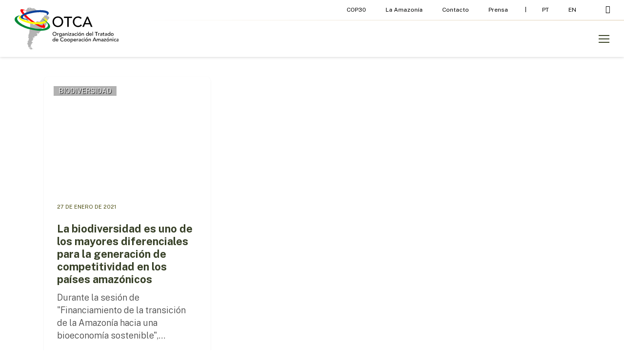

--- FILE ---
content_type: text/html; charset=UTF-8
request_url: https://otca.org/tag/foro-economico-mundial/
body_size: 30311
content:

<!doctype html>
<html lang="es-ES" class="no-js">
<head>
	<meta charset="UTF-8">
	<meta name="viewport" content="width=device-width, initial-scale=1, maximum-scale=1, user-scalable=0" /><meta name='robots' content='index, follow, max-image-preview:large, max-snippet:-1, max-video-preview:-1' />

	<!-- This site is optimized with the Yoast SEO plugin v26.6 - https://yoast.com/wordpress/plugins/seo/ -->
	<title>Arquivo de FORO ECONÓMICO MUNDIAL - OTCA</title>
	<link rel="canonical" href="https://otca.org/tag/foro-economico-mundial/" />
	<meta property="og:locale" content="es_ES" />
	<meta property="og:type" content="article" />
	<meta property="og:title" content="Arquivo de FORO ECONÓMICO MUNDIAL - OTCA" />
	<meta property="og:url" content="https://otca.org/tag/foro-economico-mundial/" />
	<meta property="og:site_name" content="OTCA" />
	<meta name="twitter:card" content="summary_large_image" />
	<script type="application/ld+json" class="yoast-schema-graph">{"@context":"https://schema.org","@graph":[{"@type":"CollectionPage","@id":"https://otca.org/tag/foro-economico-mundial/","url":"https://otca.org/tag/foro-economico-mundial/","name":"Arquivo de FORO ECONÓMICO MUNDIAL - OTCA","isPartOf":{"@id":"https://otca.org/#website"},"primaryImageOfPage":{"@id":"https://otca.org/tag/foro-economico-mundial/#primaryimage"},"image":{"@id":"https://otca.org/tag/foro-economico-mundial/#primaryimage"},"thumbnailUrl":"https://otca.org/wp-content/uploads/2025/10/SG_1.jpg","breadcrumb":{"@id":"https://otca.org/tag/foro-economico-mundial/#breadcrumb"},"inLanguage":"es"},{"@type":"ImageObject","inLanguage":"es","@id":"https://otca.org/tag/foro-economico-mundial/#primaryimage","url":"https://otca.org/wp-content/uploads/2025/10/SG_1.jpg","contentUrl":"https://otca.org/wp-content/uploads/2025/10/SG_1.jpg","width":1144,"height":635},{"@type":"BreadcrumbList","@id":"https://otca.org/tag/foro-economico-mundial/#breadcrumb","itemListElement":[{"@type":"ListItem","position":1,"name":"Início","item":"https://otca.org/"},{"@type":"ListItem","position":2,"name":"FORO ECONÓMICO MUNDIAL"}]},{"@type":"WebSite","@id":"https://otca.org/#website","url":"https://otca.org/","name":"OTCA","description":"Organização do Tratado de Cooperação Amazônica","potentialAction":[{"@type":"SearchAction","target":{"@type":"EntryPoint","urlTemplate":"https://otca.org/?s={search_term_string}"},"query-input":{"@type":"PropertyValueSpecification","valueRequired":true,"valueName":"search_term_string"}}],"inLanguage":"es"}]}</script>
	<!-- / Yoast SEO plugin. -->


<link rel='dns-prefetch' href='//maps.googleapis.com' />
<link rel='dns-prefetch' href='//fonts.googleapis.com' />
<link rel="alternate" type="application/rss+xml" title="OTCA &raquo; Feed" href="https://otca.org/feed/" />
<link rel="alternate" type="application/rss+xml" title="OTCA &raquo; Feed de los comentarios" href="https://otca.org/comments/feed/" />
<link rel="alternate" type="application/rss+xml" title="OTCA &raquo; Etiqueta FORO ECONÓMICO MUNDIAL del feed" href="https://otca.org/tag/foro-economico-mundial/feed/" />
<style id='wp-img-auto-sizes-contain-inline-css' type='text/css'>
img:is([sizes=auto i],[sizes^="auto," i]){contain-intrinsic-size:3000px 1500px}
/*# sourceURL=wp-img-auto-sizes-contain-inline-css */
</style>

<link rel='stylesheet' id='contact-form-7-css' href='https://otca.org/wp-content/plugins/contact-form-7/includes/css/styles.css?ver=6.1.4' type='text/css' media='all' />
<link rel='stylesheet' id='salient-social-css' href='https://otca.org/wp-content/plugins/salient-social/css/style.css?ver=1.2.6' type='text/css' media='all' />
<style id='salient-social-inline-css' type='text/css'>

  .sharing-default-minimal .nectar-love.loved,
  body .nectar-social[data-color-override="override"].fixed > a:before, 
  body .nectar-social[data-color-override="override"].fixed .nectar-social-inner a,
  .sharing-default-minimal .nectar-social[data-color-override="override"] .nectar-social-inner a:hover,
  .nectar-social.vertical[data-color-override="override"] .nectar-social-inner a:hover {
    background-color: #ff611a;
  }
  .nectar-social.hover .nectar-love.loved,
  .nectar-social.hover > .nectar-love-button a:hover,
  .nectar-social[data-color-override="override"].hover > div a:hover,
  #single-below-header .nectar-social[data-color-override="override"].hover > div a:hover,
  .nectar-social[data-color-override="override"].hover .share-btn:hover,
  .sharing-default-minimal .nectar-social[data-color-override="override"] .nectar-social-inner a {
    border-color: #ff611a;
  }
  #single-below-header .nectar-social.hover .nectar-love.loved i,
  #single-below-header .nectar-social.hover[data-color-override="override"] a:hover,
  #single-below-header .nectar-social.hover[data-color-override="override"] a:hover i,
  #single-below-header .nectar-social.hover .nectar-love-button a:hover i,
  .nectar-love:hover i,
  .hover .nectar-love:hover .total_loves,
  .nectar-love.loved i,
  .nectar-social.hover .nectar-love.loved .total_loves,
  .nectar-social.hover .share-btn:hover, 
  .nectar-social[data-color-override="override"].hover .nectar-social-inner a:hover,
  .nectar-social[data-color-override="override"].hover > div:hover span,
  .sharing-default-minimal .nectar-social[data-color-override="override"] .nectar-social-inner a:not(:hover) i,
  .sharing-default-minimal .nectar-social[data-color-override="override"] .nectar-social-inner a:not(:hover) {
    color: #ff611a;
  }
/*# sourceURL=salient-social-inline-css */
</style>
<link rel='stylesheet' id='cmplz-general-css' href='https://otca.org/wp-content/plugins/complianz-gdpr/assets/css/cookieblocker.min.css?ver=1765808412' type='text/css' media='all' />
<link rel='stylesheet' id='nectar-flickity-css' href='https://otca.org/wp-content/themes/salient/css/build/plugins/flickity.css?ver=17.2.0' type='text/css' media='all' />
<link rel='stylesheet' id='salient-grid-system-css' href='https://otca.org/wp-content/themes/salient/css/build/grid-system.css?ver=18.0.2' type='text/css' media='all' />
<link rel='stylesheet' id='main-styles-css' href='https://otca.org/wp-content/themes/salient/css/build/style.css?ver=18.0.2' type='text/css' media='all' />
<style id='main-styles-inline-css' type='text/css'>

		@font-face{
		     font-family:'Open Sans';
		     src:url('https://otca.org/wp-content/themes/salient/css/fonts/OpenSans-Light.woff') format('woff');
		     font-weight:300;
		     font-style:normal; 
		}
		 @font-face{
		     font-family:'Open Sans';
		     src:url('https://otca.org/wp-content/themes/salient/css/fonts/OpenSans-Regular.woff') format('woff');
		     font-weight:400;
		     font-style:normal; 
		}
		 @font-face{
		     font-family:'Open Sans';
		     src:url('https://otca.org/wp-content/themes/salient/css/fonts/OpenSans-SemiBold.woff') format('woff');
		     font-weight:600;
		     font-style:normal; 
		}
		 @font-face{
		     font-family:'Open Sans';
		     src:url('https://otca.org/wp-content/themes/salient/css/fonts/OpenSans-Bold.woff') format('woff');
		     font-weight:700;
		     font-style:normal; 
		}
/*# sourceURL=main-styles-inline-css */
</style>
<link rel='stylesheet' id='nectar-header-megamenu-css' href='https://otca.org/wp-content/themes/salient/css/build/header/header-megamenu.css?ver=18.0.2' type='text/css' media='all' />
<link rel='stylesheet' id='nectar-header-secondary-nav-css' href='https://otca.org/wp-content/themes/salient/css/build/header/header-secondary-nav.css?ver=18.0.2' type='text/css' media='all' />
<link rel='stylesheet' id='nectar-cf7-css' href='https://otca.org/wp-content/themes/salient/css/build/third-party/cf7.css?ver=18.0.2' type='text/css' media='all' />
<link rel='stylesheet' id='nectar-brands-css' href='https://otca.org/wp-content/themes/salient/css/nectar-brands.css?ver=18.0.2' type='text/css' media='all' />
<link rel='stylesheet' id='nectar-blog-masonry-core-css' href='https://otca.org/wp-content/themes/salient/css/build/blog/masonry-core.css?ver=18.0.2' type='text/css' media='all' />
<link rel='stylesheet' id='nectar-blog-masonry-classic-enhanced-css' href='https://otca.org/wp-content/themes/salient/css/build/blog/masonry-classic-enhanced.css?ver=18.0.2' type='text/css' media='all' />
<link rel='stylesheet' id='responsive-css' href='https://otca.org/wp-content/themes/salient/css/build/responsive.css?ver=18.0.2' type='text/css' media='all' />
<link rel='stylesheet' id='skin-material-css' href='https://otca.org/wp-content/themes/salient/css/build/skin-material.css?ver=18.0.2' type='text/css' media='all' />
<style id='salient-wp-menu-dynamic-fallback-inline-css' type='text/css'>
#header-outer .nectar-ext-menu-item .image-layer-outer,#header-outer .nectar-ext-menu-item .image-layer,#header-outer .nectar-ext-menu-item .color-overlay,#slide-out-widget-area .nectar-ext-menu-item .image-layer-outer,#slide-out-widget-area .nectar-ext-menu-item .color-overlay,#slide-out-widget-area .nectar-ext-menu-item .image-layer{position:absolute;top:0;left:0;width:100%;height:100%;overflow:hidden;}.nectar-ext-menu-item .inner-content{position:relative;z-index:10;width:100%;}.nectar-ext-menu-item .image-layer{background-size:cover;background-position:center;transition:opacity 0.25s ease 0.1s;}.nectar-ext-menu-item .image-layer video{object-fit:cover;width:100%;height:100%;}#header-outer nav .nectar-ext-menu-item .image-layer:not(.loaded){background-image:none!important;}#header-outer nav .nectar-ext-menu-item .image-layer{opacity:0;}#header-outer nav .nectar-ext-menu-item .image-layer.loaded{opacity:1;}.nectar-ext-menu-item span[class*="inherit-h"] + .menu-item-desc{margin-top:0.4rem;}#mobile-menu .nectar-ext-menu-item .title,#slide-out-widget-area .nectar-ext-menu-item .title,.nectar-ext-menu-item .menu-title-text,.nectar-ext-menu-item .menu-item-desc{position:relative;}.nectar-ext-menu-item .menu-item-desc{display:block;line-height:1.4em;}body #slide-out-widget-area .nectar-ext-menu-item .menu-item-desc{line-height:1.4em;}#mobile-menu .nectar-ext-menu-item .title,#slide-out-widget-area .nectar-ext-menu-item:not(.style-img-above-text) .title,.nectar-ext-menu-item:not(.style-img-above-text) .menu-title-text,.nectar-ext-menu-item:not(.style-img-above-text) .menu-item-desc,.nectar-ext-menu-item:not(.style-img-above-text) i:before,.nectar-ext-menu-item:not(.style-img-above-text) .svg-icon{color:#fff;}#mobile-menu .nectar-ext-menu-item.style-img-above-text .title{color:inherit;}.sf-menu li ul li a .nectar-ext-menu-item .menu-title-text:after{display:none;}.menu-item .widget-area-active[data-margin="default"] > div:not(:last-child){margin-bottom:20px;}.nectar-ext-menu-item__button{display:inline-block;padding-top:2em;}#header-outer nav li:not([class*="current"]) > a .nectar-ext-menu-item .inner-content.has-button .title .menu-title-text{background-image:none;}.nectar-ext-menu-item__button .nectar-cta:not([data-color="transparent"]){margin-top:.8em;margin-bottom:.8em;}.nectar-ext-menu-item .color-overlay{transition:opacity 0.5s cubic-bezier(.15,.75,.5,1);}.nectar-ext-menu-item:hover .hover-zoom-in-slow .image-layer{transform:scale(1.15);transition:transform 4s cubic-bezier(0.1,0.2,.7,1);}.nectar-ext-menu-item:hover .hover-zoom-in-slow .color-overlay{transition:opacity 1.5s cubic-bezier(.15,.75,.5,1);}.nectar-ext-menu-item .hover-zoom-in-slow .image-layer{transition:transform 0.5s cubic-bezier(.15,.75,.5,1);}.nectar-ext-menu-item .hover-zoom-in-slow .color-overlay{transition:opacity 0.5s cubic-bezier(.15,.75,.5,1);}.nectar-ext-menu-item:hover .hover-zoom-in .image-layer{transform:scale(1.12);}.nectar-ext-menu-item .hover-zoom-in .image-layer{transition:transform 0.5s cubic-bezier(.15,.75,.5,1);}.nectar-ext-menu-item{display:flex;text-align:left;}#slide-out-widget-area .nectar-ext-menu-item .title,#slide-out-widget-area .nectar-ext-menu-item .menu-item-desc,#slide-out-widget-area .nectar-ext-menu-item .menu-title-text,#mobile-menu .nectar-ext-menu-item .title,#mobile-menu .nectar-ext-menu-item .menu-item-desc,#mobile-menu .nectar-ext-menu-item .menu-title-text{color:inherit!important;}#slide-out-widget-area .nectar-ext-menu-item,#mobile-menu .nectar-ext-menu-item{display:block;}#slide-out-widget-area .nectar-ext-menu-item .inner-content,#mobile-menu .nectar-ext-menu-item .inner-content{width:100%;}#slide-out-widget-area.fullscreen-alt .nectar-ext-menu-item,#slide-out-widget-area.fullscreen .nectar-ext-menu-item{text-align:center;}#header-outer .nectar-ext-menu-item.style-img-above-text .image-layer-outer,#slide-out-widget-area .nectar-ext-menu-item.style-img-above-text .image-layer-outer{position:relative;}#header-outer .nectar-ext-menu-item.style-img-above-text,#slide-out-widget-area .nectar-ext-menu-item.style-img-above-text{flex-direction:column;}
/*# sourceURL=salient-wp-menu-dynamic-fallback-inline-css */
</style>
<link rel='stylesheet' id='cptemplates-dsv-acf-google-maps-css' href='https://otca.org/wp-content/plugins/custom-page-templates/assets/css/acf-google-maps.css?ver=3.1.9' type='text/css' media='all' />
<link rel='stylesheet' id='cptemplates-css' href='https://otca.org/wp-content/plugins/custom-page-templates/assets/css/frontend.css?ver=3.1.9' type='text/css' media='all' />
<link rel='stylesheet' id='dynamic-css-css' href='https://otca.org/wp-content/uploads/salient/salient-dynamic-styles.css?ver=46796' type='text/css' media='all' />
<style id='dynamic-css-inline-css' type='text/css'>
body[data-bg-header="true"].category .container-wrap,body[data-bg-header="true"].author .container-wrap,body[data-bg-header="true"].date .container-wrap,body[data-bg-header="true"].blog .container-wrap{padding-top:var(--container-padding)!important}.archive.author .row .col.section-title span,.archive.category .row .col.section-title span,.archive.tag .row .col.section-title span,.archive.date .row .col.section-title span{padding-left:0}body.author #page-header-wrap #page-header-bg,body.category #page-header-wrap #page-header-bg,body.tag #page-header-wrap #page-header-bg,body.date #page-header-wrap #page-header-bg{height:auto;padding-top:8%;padding-bottom:8%;}.archive #page-header-wrap{height:auto;}.archive.category .row .col.section-title p,.archive.tag .row .col.section-title p{margin-top:10px;}body[data-bg-header="true"].archive .container-wrap.meta_overlaid_blog,body[data-bg-header="true"].category .container-wrap.meta_overlaid_blog,body[data-bg-header="true"].author .container-wrap.meta_overlaid_blog,body[data-bg-header="true"].date .container-wrap.meta_overlaid_blog{padding-top:0!important;}#page-header-bg[data-alignment="center"] .span_6 p{margin:0 auto;}body.archive #page-header-bg:not(.fullscreen-header) .span_6{position:relative;-webkit-transform:none;transform:none;top:0;}.blog-archive-header .nectar-author-gravatar img{width:125px;border-radius:100px;}.blog-archive-header .container .span_12 p{font-size:min(max(calc(1.3vw),16px),20px);line-height:1.5;margin-top:.5em;}body .page-header-no-bg.color-bg{padding:5% 0;}@media only screen and (max-width:999px){body .page-header-no-bg.color-bg{padding:7% 0;}}@media only screen and (max-width:690px){body .page-header-no-bg.color-bg{padding:9% 0;}.blog-archive-header .nectar-author-gravatar img{width:75px;}}.blog-archive-header.color-bg .col.section-title{border-bottom:0;padding:0;}.blog-archive-header.color-bg *{color:inherit!important;}.nectar-archive-tax-count{position:relative;padding:.5em;transform:translateX(0.25em) translateY(-0.75em);font-size:clamp(14px,0.3em,20px);display:inline-block;vertical-align:super;}.nectar-archive-tax-count:before{content:"";display:block;padding-bottom:100%;width:100%;position:absolute;top:50%;left:50%;transform:translate(-50%,-50%);border-radius:100px;background-color:currentColor;opacity:0.1;}@media only screen and (min-width:1000px){body #ajax-content-wrap.no-scroll{min-height:calc(100vh - 159px);height:calc(100vh - 159px)!important;}}@media only screen and (min-width:1000px){#page-header-wrap.fullscreen-header,#page-header-wrap.fullscreen-header #page-header-bg,html:not(.nectar-box-roll-loaded) .nectar-box-roll > #page-header-bg.fullscreen-header,.nectar_fullscreen_zoom_recent_projects,#nectar_fullscreen_rows:not(.afterLoaded) > div{height:calc(100vh - 158px);}.wpb_row.vc_row-o-full-height.top-level,.wpb_row.vc_row-o-full-height.top-level > .col.span_12{min-height:calc(100vh - 158px);}html:not(.nectar-box-roll-loaded) .nectar-box-roll > #page-header-bg.fullscreen-header{top:159px;}.nectar-slider-wrap[data-fullscreen="true"]:not(.loaded),.nectar-slider-wrap[data-fullscreen="true"]:not(.loaded) .swiper-container{height:calc(100vh - 157px)!important;}.admin-bar .nectar-slider-wrap[data-fullscreen="true"]:not(.loaded),.admin-bar .nectar-slider-wrap[data-fullscreen="true"]:not(.loaded) .swiper-container{height:calc(100vh - 157px - 32px)!important;}}.admin-bar[class*="page-template-template-no-header"] .wpb_row.vc_row-o-full-height.top-level,.admin-bar[class*="page-template-template-no-header"] .wpb_row.vc_row-o-full-height.top-level > .col.span_12{min-height:calc(100vh - 32px);}body[class*="page-template-template-no-header"] .wpb_row.vc_row-o-full-height.top-level,body[class*="page-template-template-no-header"] .wpb_row.vc_row-o-full-height.top-level > .col.span_12{min-height:100vh;}@media only screen and (max-width:999px){.using-mobile-browser #nectar_fullscreen_rows:not(.afterLoaded):not([data-mobile-disable="on"]) > div{height:calc(100vh - 163px);}.using-mobile-browser .wpb_row.vc_row-o-full-height.top-level,.using-mobile-browser .wpb_row.vc_row-o-full-height.top-level > .col.span_12,[data-permanent-transparent="1"].using-mobile-browser .wpb_row.vc_row-o-full-height.top-level,[data-permanent-transparent="1"].using-mobile-browser .wpb_row.vc_row-o-full-height.top-level > .col.span_12{min-height:calc(100vh - 163px);}html:not(.nectar-box-roll-loaded) .nectar-box-roll > #page-header-bg.fullscreen-header,.nectar_fullscreen_zoom_recent_projects,.nectar-slider-wrap[data-fullscreen="true"]:not(.loaded),.nectar-slider-wrap[data-fullscreen="true"]:not(.loaded) .swiper-container,#nectar_fullscreen_rows:not(.afterLoaded):not([data-mobile-disable="on"]) > div{height:calc(100vh - 110px);}.wpb_row.vc_row-o-full-height.top-level,.wpb_row.vc_row-o-full-height.top-level > .col.span_12{min-height:calc(100vh - 110px);}body[data-transparent-header="false"] #ajax-content-wrap.no-scroll{min-height:calc(100vh - 110px);height:calc(100vh - 110px);}}.screen-reader-text,.nectar-skip-to-content:not(:focus){border:0;clip:rect(1px,1px,1px,1px);clip-path:inset(50%);height:1px;margin:-1px;overflow:hidden;padding:0;position:absolute!important;width:1px;word-wrap:normal!important;}.row .col img:not([srcset]){width:auto;}.row .col img.img-with-animation.nectar-lazy:not([srcset]){width:100%;}
/*# sourceURL=dynamic-css-inline-css */
</style>
<link rel='stylesheet' id='salient-child-style-css' href='https://otca.org/wp-content/themes/salient-child/style.css?ver=1768548547' type='text/css' media='all' />
<link rel='stylesheet' id='salient-child-style-cptemplate-css' href='https://otca.org/wp-content/themes/salient-child/style-cptemplate.css?ver=1768548547' type='text/css' media='all' />
<link rel='stylesheet' id='redux-google-fonts-salient_redux-css' href='https://fonts.googleapis.com/css?family=Public+Sans%3A700%2C400%2C800%2C600%2C300&#038;ver=6.9' type='text/css' media='all' />
<script type="text/javascript" src="https://otca.org/wp-includes/js/jquery/jquery.min.js?ver=3.7.1" id="jquery-core-js"></script>
<script type="text/javascript" src="https://otca.org/wp-includes/js/jquery/jquery-migrate.min.js?ver=3.4.1" id="jquery-migrate-js"></script>
<script></script><link rel="https://api.w.org/" href="https://otca.org/wp-json/" /><link rel="alternate" title="JSON" type="application/json" href="https://otca.org/wp-json/wp/v2/tags/544" /><link rel="EditURI" type="application/rsd+xml" title="RSD" href="https://otca.org/xmlrpc.php?rsd" />
<meta name="generator" content="WordPress 6.9" />
			<style>.cmplz-hidden {
					display: none !important;
				}</style><script type="text/javascript"> var root = document.getElementsByTagName( "html" )[0]; root.setAttribute( "class", "js" ); </script><!-- Global site tag (gtag.js) - Google Analytics -->
<script type="text/plain" data-service="google-analytics" data-category="statistics" async data-cmplz-src="https://www.googletagmanager.com/gtag/js?id=G-Q0S6DZXYJM"></script>
<script>
  // Initialize and configure Google Analytics (GA4) with the measurement ID.
  function initGoogleAnalytics() {
    window.dataLayer = window.dataLayer || [];
    function gtag(){ dataLayer.push(arguments); }
    window.gtag = gtag;
    gtag('js', new Date());
    gtag('config', 'G-Q0S6DZXYJM', { 'send_page_view': true });
  }
  initGoogleAnalytics();
</script><meta name="generator" content="Powered by WPBakery Page Builder - drag and drop page builder for WordPress."/>
<link rel="icon" href="https://otca.org/wp-content/uploads/2025/10/cropped-simbolo-otca-32x32.png" sizes="32x32" />
<link rel="icon" href="https://otca.org/wp-content/uploads/2025/10/cropped-simbolo-otca-192x192.png" sizes="192x192" />
<link rel="apple-touch-icon" href="https://otca.org/wp-content/uploads/2025/10/cropped-simbolo-otca-180x180.png" />
<meta name="msapplication-TileImage" content="https://otca.org/wp-content/uploads/2025/10/cropped-simbolo-otca-270x270.png" />
<noscript><style> .wpb_animate_when_almost_visible { opacity: 1; }</style></noscript><style id='global-styles-inline-css' type='text/css'>
:root{--wp--preset--aspect-ratio--square: 1;--wp--preset--aspect-ratio--4-3: 4/3;--wp--preset--aspect-ratio--3-4: 3/4;--wp--preset--aspect-ratio--3-2: 3/2;--wp--preset--aspect-ratio--2-3: 2/3;--wp--preset--aspect-ratio--16-9: 16/9;--wp--preset--aspect-ratio--9-16: 9/16;--wp--preset--color--black: #000000;--wp--preset--color--cyan-bluish-gray: #abb8c3;--wp--preset--color--white: #ffffff;--wp--preset--color--pale-pink: #f78da7;--wp--preset--color--vivid-red: #cf2e2e;--wp--preset--color--luminous-vivid-orange: #ff6900;--wp--preset--color--luminous-vivid-amber: #fcb900;--wp--preset--color--light-green-cyan: #7bdcb5;--wp--preset--color--vivid-green-cyan: #00d084;--wp--preset--color--pale-cyan-blue: #8ed1fc;--wp--preset--color--vivid-cyan-blue: #0693e3;--wp--preset--color--vivid-purple: #9b51e0;--wp--preset--gradient--vivid-cyan-blue-to-vivid-purple: linear-gradient(135deg,rgb(6,147,227) 0%,rgb(155,81,224) 100%);--wp--preset--gradient--light-green-cyan-to-vivid-green-cyan: linear-gradient(135deg,rgb(122,220,180) 0%,rgb(0,208,130) 100%);--wp--preset--gradient--luminous-vivid-amber-to-luminous-vivid-orange: linear-gradient(135deg,rgb(252,185,0) 0%,rgb(255,105,0) 100%);--wp--preset--gradient--luminous-vivid-orange-to-vivid-red: linear-gradient(135deg,rgb(255,105,0) 0%,rgb(207,46,46) 100%);--wp--preset--gradient--very-light-gray-to-cyan-bluish-gray: linear-gradient(135deg,rgb(238,238,238) 0%,rgb(169,184,195) 100%);--wp--preset--gradient--cool-to-warm-spectrum: linear-gradient(135deg,rgb(74,234,220) 0%,rgb(151,120,209) 20%,rgb(207,42,186) 40%,rgb(238,44,130) 60%,rgb(251,105,98) 80%,rgb(254,248,76) 100%);--wp--preset--gradient--blush-light-purple: linear-gradient(135deg,rgb(255,206,236) 0%,rgb(152,150,240) 100%);--wp--preset--gradient--blush-bordeaux: linear-gradient(135deg,rgb(254,205,165) 0%,rgb(254,45,45) 50%,rgb(107,0,62) 100%);--wp--preset--gradient--luminous-dusk: linear-gradient(135deg,rgb(255,203,112) 0%,rgb(199,81,192) 50%,rgb(65,88,208) 100%);--wp--preset--gradient--pale-ocean: linear-gradient(135deg,rgb(255,245,203) 0%,rgb(182,227,212) 50%,rgb(51,167,181) 100%);--wp--preset--gradient--electric-grass: linear-gradient(135deg,rgb(202,248,128) 0%,rgb(113,206,126) 100%);--wp--preset--gradient--midnight: linear-gradient(135deg,rgb(2,3,129) 0%,rgb(40,116,252) 100%);--wp--preset--font-size--small: 13px;--wp--preset--font-size--medium: 20px;--wp--preset--font-size--large: 36px;--wp--preset--font-size--x-large: 42px;--wp--preset--spacing--20: 0.44rem;--wp--preset--spacing--30: 0.67rem;--wp--preset--spacing--40: 1rem;--wp--preset--spacing--50: 1.5rem;--wp--preset--spacing--60: 2.25rem;--wp--preset--spacing--70: 3.38rem;--wp--preset--spacing--80: 5.06rem;--wp--preset--shadow--natural: 6px 6px 9px rgba(0, 0, 0, 0.2);--wp--preset--shadow--deep: 12px 12px 50px rgba(0, 0, 0, 0.4);--wp--preset--shadow--sharp: 6px 6px 0px rgba(0, 0, 0, 0.2);--wp--preset--shadow--outlined: 6px 6px 0px -3px rgb(255, 255, 255), 6px 6px rgb(0, 0, 0);--wp--preset--shadow--crisp: 6px 6px 0px rgb(0, 0, 0);}:root { --wp--style--global--content-size: 1300px;--wp--style--global--wide-size: 1300px; }:where(body) { margin: 0; }.wp-site-blocks > .alignleft { float: left; margin-right: 2em; }.wp-site-blocks > .alignright { float: right; margin-left: 2em; }.wp-site-blocks > .aligncenter { justify-content: center; margin-left: auto; margin-right: auto; }:where(.is-layout-flex){gap: 0.5em;}:where(.is-layout-grid){gap: 0.5em;}.is-layout-flow > .alignleft{float: left;margin-inline-start: 0;margin-inline-end: 2em;}.is-layout-flow > .alignright{float: right;margin-inline-start: 2em;margin-inline-end: 0;}.is-layout-flow > .aligncenter{margin-left: auto !important;margin-right: auto !important;}.is-layout-constrained > .alignleft{float: left;margin-inline-start: 0;margin-inline-end: 2em;}.is-layout-constrained > .alignright{float: right;margin-inline-start: 2em;margin-inline-end: 0;}.is-layout-constrained > .aligncenter{margin-left: auto !important;margin-right: auto !important;}.is-layout-constrained > :where(:not(.alignleft):not(.alignright):not(.alignfull)){max-width: var(--wp--style--global--content-size);margin-left: auto !important;margin-right: auto !important;}.is-layout-constrained > .alignwide{max-width: var(--wp--style--global--wide-size);}body .is-layout-flex{display: flex;}.is-layout-flex{flex-wrap: wrap;align-items: center;}.is-layout-flex > :is(*, div){margin: 0;}body .is-layout-grid{display: grid;}.is-layout-grid > :is(*, div){margin: 0;}body{padding-top: 0px;padding-right: 0px;padding-bottom: 0px;padding-left: 0px;}:root :where(.wp-element-button, .wp-block-button__link){background-color: #32373c;border-width: 0;color: #fff;font-family: inherit;font-size: inherit;font-style: inherit;font-weight: inherit;letter-spacing: inherit;line-height: inherit;padding-top: calc(0.667em + 2px);padding-right: calc(1.333em + 2px);padding-bottom: calc(0.667em + 2px);padding-left: calc(1.333em + 2px);text-decoration: none;text-transform: inherit;}.has-black-color{color: var(--wp--preset--color--black) !important;}.has-cyan-bluish-gray-color{color: var(--wp--preset--color--cyan-bluish-gray) !important;}.has-white-color{color: var(--wp--preset--color--white) !important;}.has-pale-pink-color{color: var(--wp--preset--color--pale-pink) !important;}.has-vivid-red-color{color: var(--wp--preset--color--vivid-red) !important;}.has-luminous-vivid-orange-color{color: var(--wp--preset--color--luminous-vivid-orange) !important;}.has-luminous-vivid-amber-color{color: var(--wp--preset--color--luminous-vivid-amber) !important;}.has-light-green-cyan-color{color: var(--wp--preset--color--light-green-cyan) !important;}.has-vivid-green-cyan-color{color: var(--wp--preset--color--vivid-green-cyan) !important;}.has-pale-cyan-blue-color{color: var(--wp--preset--color--pale-cyan-blue) !important;}.has-vivid-cyan-blue-color{color: var(--wp--preset--color--vivid-cyan-blue) !important;}.has-vivid-purple-color{color: var(--wp--preset--color--vivid-purple) !important;}.has-black-background-color{background-color: var(--wp--preset--color--black) !important;}.has-cyan-bluish-gray-background-color{background-color: var(--wp--preset--color--cyan-bluish-gray) !important;}.has-white-background-color{background-color: var(--wp--preset--color--white) !important;}.has-pale-pink-background-color{background-color: var(--wp--preset--color--pale-pink) !important;}.has-vivid-red-background-color{background-color: var(--wp--preset--color--vivid-red) !important;}.has-luminous-vivid-orange-background-color{background-color: var(--wp--preset--color--luminous-vivid-orange) !important;}.has-luminous-vivid-amber-background-color{background-color: var(--wp--preset--color--luminous-vivid-amber) !important;}.has-light-green-cyan-background-color{background-color: var(--wp--preset--color--light-green-cyan) !important;}.has-vivid-green-cyan-background-color{background-color: var(--wp--preset--color--vivid-green-cyan) !important;}.has-pale-cyan-blue-background-color{background-color: var(--wp--preset--color--pale-cyan-blue) !important;}.has-vivid-cyan-blue-background-color{background-color: var(--wp--preset--color--vivid-cyan-blue) !important;}.has-vivid-purple-background-color{background-color: var(--wp--preset--color--vivid-purple) !important;}.has-black-border-color{border-color: var(--wp--preset--color--black) !important;}.has-cyan-bluish-gray-border-color{border-color: var(--wp--preset--color--cyan-bluish-gray) !important;}.has-white-border-color{border-color: var(--wp--preset--color--white) !important;}.has-pale-pink-border-color{border-color: var(--wp--preset--color--pale-pink) !important;}.has-vivid-red-border-color{border-color: var(--wp--preset--color--vivid-red) !important;}.has-luminous-vivid-orange-border-color{border-color: var(--wp--preset--color--luminous-vivid-orange) !important;}.has-luminous-vivid-amber-border-color{border-color: var(--wp--preset--color--luminous-vivid-amber) !important;}.has-light-green-cyan-border-color{border-color: var(--wp--preset--color--light-green-cyan) !important;}.has-vivid-green-cyan-border-color{border-color: var(--wp--preset--color--vivid-green-cyan) !important;}.has-pale-cyan-blue-border-color{border-color: var(--wp--preset--color--pale-cyan-blue) !important;}.has-vivid-cyan-blue-border-color{border-color: var(--wp--preset--color--vivid-cyan-blue) !important;}.has-vivid-purple-border-color{border-color: var(--wp--preset--color--vivid-purple) !important;}.has-vivid-cyan-blue-to-vivid-purple-gradient-background{background: var(--wp--preset--gradient--vivid-cyan-blue-to-vivid-purple) !important;}.has-light-green-cyan-to-vivid-green-cyan-gradient-background{background: var(--wp--preset--gradient--light-green-cyan-to-vivid-green-cyan) !important;}.has-luminous-vivid-amber-to-luminous-vivid-orange-gradient-background{background: var(--wp--preset--gradient--luminous-vivid-amber-to-luminous-vivid-orange) !important;}.has-luminous-vivid-orange-to-vivid-red-gradient-background{background: var(--wp--preset--gradient--luminous-vivid-orange-to-vivid-red) !important;}.has-very-light-gray-to-cyan-bluish-gray-gradient-background{background: var(--wp--preset--gradient--very-light-gray-to-cyan-bluish-gray) !important;}.has-cool-to-warm-spectrum-gradient-background{background: var(--wp--preset--gradient--cool-to-warm-spectrum) !important;}.has-blush-light-purple-gradient-background{background: var(--wp--preset--gradient--blush-light-purple) !important;}.has-blush-bordeaux-gradient-background{background: var(--wp--preset--gradient--blush-bordeaux) !important;}.has-luminous-dusk-gradient-background{background: var(--wp--preset--gradient--luminous-dusk) !important;}.has-pale-ocean-gradient-background{background: var(--wp--preset--gradient--pale-ocean) !important;}.has-electric-grass-gradient-background{background: var(--wp--preset--gradient--electric-grass) !important;}.has-midnight-gradient-background{background: var(--wp--preset--gradient--midnight) !important;}.has-small-font-size{font-size: var(--wp--preset--font-size--small) !important;}.has-medium-font-size{font-size: var(--wp--preset--font-size--medium) !important;}.has-large-font-size{font-size: var(--wp--preset--font-size--large) !important;}.has-x-large-font-size{font-size: var(--wp--preset--font-size--x-large) !important;}
/*# sourceURL=global-styles-inline-css */
</style>
<link rel='stylesheet' id='js_composer_front-css' href='https://otca.org/wp-content/themes/salient/css/build/plugins/js_composer.css?ver=18.0.2' type='text/css' media='all' />
<link rel='stylesheet' id='font-awesome-css' href='https://otca.org/wp-content/themes/salient/css/font-awesome.min.css?ver=4.7.1' type='text/css' media='all' />
<link data-pagespeed-no-defer data-nowprocket data-wpacu-skip data-no-optimize data-noptimize rel='stylesheet' id='main-styles-non-critical-css' href='https://otca.org/wp-content/themes/salient/css/build/style-non-critical.css?ver=18.0.2' type='text/css' media='all' />
<link data-pagespeed-no-defer data-nowprocket data-wpacu-skip data-no-optimize data-noptimize rel='stylesheet' id='fancyBox-css' href='https://otca.org/wp-content/themes/salient/css/build/plugins/jquery.fancybox.css?ver=3.3.1' type='text/css' media='all' />
<link data-pagespeed-no-defer data-nowprocket data-wpacu-skip data-no-optimize data-noptimize rel='stylesheet' id='nectar-ocm-core-css' href='https://otca.org/wp-content/themes/salient/css/build/off-canvas/core.css?ver=18.0.2' type='text/css' media='all' />
<link data-pagespeed-no-defer data-nowprocket data-wpacu-skip data-no-optimize data-noptimize rel='stylesheet' id='nectar-ocm-slide-out-right-hover-css' href='https://otca.org/wp-content/themes/salient/css/build/off-canvas/slide-out-right-hover.css?ver=18.0.2' type='text/css' media='all' />
</head><body data-cmplz=1 class="archive tag tag-foro-economico-mundial tag-544 wp-theme-salient wp-child-theme-salient-child nectar-auto-lightbox material wpb-js-composer js-comp-ver-8.6.1 vc_responsive" data-footer-reveal="false" data-footer-reveal-shadow="none" data-header-format="default" data-body-border="off" data-boxed-style="" data-header-breakpoint="1280" data-dropdown-style="minimal" data-cae="easeOutCubic" data-cad="750" data-megamenu-width="full-width" data-aie="none" data-ls="fancybox" data-apte="standard" data-hhun="0" data-fancy-form-rcs="default" data-form-style="default" data-form-submit="regular" data-is="minimal" data-button-style="default" data-user-account-button="false" data-flex-cols="true" data-col-gap="default" data-header-inherit-rc="false" data-header-search="true" data-animated-anchors="true" data-ajax-transitions="false" data-full-width-header="true" data-slide-out-widget-area="true" data-slide-out-widget-area-style="slide-out-from-right-hover" data-user-set-ocm="off" data-loading-animation="none" data-bg-header="false" data-responsive="1" data-ext-responsive="true" data-ext-padding="90" data-header-resize="1" data-header-color="custom" data-transparent-header="false" data-cart="false" data-remove-m-parallax="" data-remove-m-video-bgs="" data-m-animate="0" data-force-header-trans-color="light" data-smooth-scrolling="0" data-permanent-transparent="false" >
	
	<script type="text/javascript">
	 (function(window, document) {

		document.documentElement.classList.remove("no-js");

		if(navigator.userAgent.match(/(Android|iPod|iPhone|iPad|BlackBerry|IEMobile|Opera Mini)/)) {
			document.body.className += " using-mobile-browser mobile ";
		}
		if(navigator.userAgent.match(/Mac/) && navigator.maxTouchPoints && navigator.maxTouchPoints > 2) {
			document.body.className += " using-ios-device ";
		}

		if( !("ontouchstart" in window) ) {

			var body = document.querySelector("body");
			var winW = window.innerWidth;
			var bodyW = body.clientWidth;

			if (winW > bodyW + 4) {
				body.setAttribute("style", "--scroll-bar-w: " + (winW - bodyW - 4) + "px");
			} else {
				body.setAttribute("style", "--scroll-bar-w: 0px");
			}
		}

	 })(window, document);
   </script><nav aria-label="Skip links" class="nectar-skip-to-content-wrap"><a href="#ajax-content-wrap" class="nectar-skip-to-content">Skip to main content</a></nav><div class="ocm-effect-wrap"><div class="ocm-effect-wrap-inner">	
	<div id="header-space"  data-header-mobile-fixed='1'></div> 
	
		<div id="header-outer" data-has-menu="true" data-has-buttons="yes" data-header-button_style="default" data-using-pr-menu="false" data-mobile-fixed="1" data-ptnm="false" data-lhe="default" data-user-set-bg="#ffffff" data-format="default" data-permanent-transparent="false" data-megamenu-rt="0" data-remove-fixed="0" data-header-resize="1" data-cart="false" data-transparency-option="0" data-box-shadow="small" data-shrink-num="10" data-using-secondary="1" data-using-logo="1" data-logo-height="87" data-m-logo-height="87" data-padding="15" data-full-width="true" data-condense="false" >
		
	<div id="header-secondary-outer" class="default" data-mobile="default" data-remove-fixed="0" data-lhe="default" data-secondary-text="false" data-full-width="true" data-mobile-fixed="1" data-permanent-transparent="false" >
		<div class="container">
			<nav aria-label="Secondary Navigation">
									<ul class="sf-menu">
						<li id="menu-item-12907" class="menu-item menu-item-type-custom menu-item-object-custom nectar-regular-menu-item menu-item-12907"><a href="https://cop30.otca.org/"><span class="menu-title-text">COP30</span></a></li>
<li id="menu-item-12909" class="menu-item menu-item-type-post_type menu-item-object-page nectar-regular-menu-item menu-item-12909"><a href="https://otca.org/amazonia/"><span class="menu-title-text">La Amazonía</span></a></li>
<li id="menu-item-12908" class="menu-item menu-item-type-custom menu-item-object-custom nectar-regular-menu-item menu-item-12908"><a href="#contacto"><span class="menu-title-text">Contacto</span></a></li>
<li id="menu-item-12910" class="menu-item menu-item-type-post_type menu-item-object-page nectar-regular-menu-item menu-item-12910"><a href="https://otca.org/prensa/"><span class="menu-title-text">Prensa</span></a></li>
<li id="menu-item-12911-pt" class="lang-item lang-item-13 lang-item-pt no-translation lang-item-first menu-item menu-item-type-custom menu-item-object-custom nectar-regular-menu-item menu-item-12911-pt"><a href="https://otca.org/pt/" hreflang="pt-BR" lang="pt-BR"><span class="menu-title-text">PT</span></a></li>
<li id="menu-item-12911-en" class="lang-item lang-item-16 lang-item-en no-translation menu-item menu-item-type-custom menu-item-object-custom nectar-regular-menu-item menu-item-12911-en"><a href="https://otca.org/en/" hreflang="en-GB" lang="en-GB"><span class="menu-title-text">EN</span></a></li>
					</ul>
					
			</nav>
		</div>
	</div>


<div id="search-outer" class="nectar">
	<div id="search">
		<div class="container">
			 <div id="search-box">
				 <div class="inner-wrap">
					 <div class="col span_12">
						  <form role="search" action="https://otca.org/" method="GET">
														 <input type="text" name="s"  value="" aria-label="Buscar" placeholder="Buscar" />
							 
						<span>Presione enter para buscar o ESC para cerrar</span>
						<button aria-label="Buscar" class="search-box__button" type="submit">Buscar</button>						</form>
					</div><!--/span_12-->
				</div><!--/inner-wrap-->
			 </div><!--/search-box-->
			 <div id="close"><a href="#" role="button"><span class="screen-reader-text">Cerrar búsqueda</span>
				<span class="close-wrap"> <span class="close-line close-line1" role="presentation"></span> <span class="close-line close-line2" role="presentation"></span> </span>				 </a></div>
		 </div><!--/container-->
	</div><!--/search-->
</div><!--/search-outer-->

<header id="top" role="banner" aria-label="Main Menu">
		<div class="container">
		<div class="row">
			<div class="col span_3">
								<a id="logo" href="https://otca.org" data-supplied-ml-starting-dark="false" data-supplied-ml-starting="false" data-supplied-ml="false" >
					<img class="stnd skip-lazy dark-version" width="789" height="87" alt="OTCA" src="https://otca.org/wp-content/uploads/2025/10/otca-logo-es.svg"  />				</a>
							</div><!--/span_3-->

			<div class="col span_9 col_last">
									<div class="nectar-mobile-only mobile-header"><div class="inner"></div></div>
									<a class="mobile-search" href="#searchbox"><span class="nectar-icon icon-salient-search" aria-hidden="true"></span><span class="screen-reader-text">buscar</span></a>
														<div class="slide-out-widget-area-toggle mobile-icon slide-out-from-right-hover" data-custom-color="false" data-icon-animation="simple-transform">
						<div> <a href="#slide-out-widget-area" role="button" aria-label="Navigation Menu" aria-expanded="false" class="closed">
							<span class="screen-reader-text">Menu</span><span aria-hidden="true"> <i class="lines-button x2" data-variant="even_lines"> <i class="lines"></i> </i> </span>						</a></div>
					</div>
				
									<nav aria-label="Main Menu">
													<ul class="sf-menu">
								<li id="menu-item-12917" class="columns-3 menu-item menu-item-type-post_type menu-item-object-page menu-item-has-children megamenu nectar-megamenu-menu-item align-left width-75 nectar-regular-menu-item menu-item-12917"><a href="https://otca.org/quienes-somos/" aria-haspopup="true" aria-expanded="false"><span class="menu-title-text">Quiénes somos</span></a>
<ul class="sub-menu">
	<li id="menu-item-12918" class="menu-item menu-item-type-post_type menu-item-object-page menu-item-has-children nectar-regular-menu-item menu-item-12918"><a href="https://otca.org/quienes-somos/" aria-haspopup="true" aria-expanded="false"><span class="menu-title-text">Sobre la OTCA</span><span class="sf-sub-indicator"><i class="fa fa-angle-right icon-in-menu" aria-hidden="true"></i></span></a>
	<ul class="sub-menu">
		<li id="menu-item-12919" class="menu-item menu-item-type-custom menu-item-object-custom nectar-regular-menu-item menu-item-12919"><a href="/quienes-somos/#historia"><span class="menu-title-text">Nuestra historia</span></a></li>
		<li id="menu-item-12920" class="menu-item menu-item-type-custom menu-item-object-custom nectar-regular-menu-item menu-item-12920"><a href="/quienes-somos/#gobernanza"><span class="menu-title-text">Gobernanza</span></a></li>
		<li id="menu-item-12921" class="menu-item menu-item-type-custom menu-item-object-custom nectar-regular-menu-item menu-item-12921"><a href="/quienes-somos/#socios"><span class="menu-title-text">Nuestros socios</span></a></li>
	</ul>
</li>
	<li id="menu-item-12922" class="megamenu-grid menu-item menu-item-type-custom menu-item-object-custom menu-item-has-children nectar-regular-menu-item menu-item-12922"><a href="/quienes-somos/#miembros" aria-haspopup="true" aria-expanded="false"><span class="menu-title-text">Países miembros</span><span class="sf-sub-indicator"><i class="fa fa-angle-right icon-in-menu" aria-hidden="true"></i></span></a>
	<ul class="sub-menu">
		<li id="menu-item-12930" class="menu-item menu-item-type-post_type menu-item-object-membro nectar-regular-menu-item menu-item-12930"><a href="https://otca.org/membro/bolivia/"><span class="menu-title-text">Bolivia</span></a></li>
		<li id="menu-item-12928" class="menu-item menu-item-type-post_type menu-item-object-membro nectar-regular-menu-item menu-item-12928"><a href="https://otca.org/membro/brasil/"><span class="menu-title-text">Brasil</span></a></li>
		<li id="menu-item-12929" class="menu-item menu-item-type-post_type menu-item-object-membro nectar-regular-menu-item menu-item-12929"><a href="https://otca.org/membro/colombia/"><span class="menu-title-text">Colombia</span></a></li>
		<li id="menu-item-12927" class="menu-item menu-item-type-post_type menu-item-object-membro nectar-regular-menu-item menu-item-12927"><a href="https://otca.org/membro/ecuador/"><span class="menu-title-text">Ecuador</span></a></li>
		<li id="menu-item-12926" class="menu-item menu-item-type-post_type menu-item-object-membro nectar-regular-menu-item menu-item-12926"><a href="https://otca.org/membro/guyana/"><span class="menu-title-text">Guyana</span></a></li>
		<li id="menu-item-12924" class="menu-item menu-item-type-post_type menu-item-object-membro nectar-regular-menu-item menu-item-12924"><a href="https://otca.org/membro/surinam/"><span class="menu-title-text">Surinam</span></a></li>
		<li id="menu-item-12923" class="menu-item menu-item-type-post_type menu-item-object-membro nectar-regular-menu-item menu-item-12923"><a href="https://otca.org/membro/venezuela/"><span class="menu-title-text">Venezuela</span></a></li>
		<li id="menu-item-12925" class="menu-item menu-item-type-post_type menu-item-object-membro nectar-regular-menu-item menu-item-12925"><a href="https://otca.org/membro/peru/"><span class="menu-title-text">Perú</span></a></li>
	</ul>
</li>
</ul>
</li>
<li id="menu-item-12931" class="columns-3 menu-item menu-item-type-post_type menu-item-object-page menu-item-has-children megamenu nectar-megamenu-menu-item align-left width-75 nectar-regular-menu-item menu-item-12931"><a href="https://otca.org/como-trabajamos/" aria-haspopup="true" aria-expanded="false"><span class="menu-title-text">Cómo trabajamos</span></a>
<ul class="sub-menu">
	<li id="menu-item-13215" class="menu-item menu-item-type-custom menu-item-object-custom menu-item-has-children nectar-regular-menu-item menu-item-13215"><a href="#" aria-haspopup="true" aria-expanded="false"><span class="menu-title-text">&#8211;</span><span class="sf-sub-indicator"><i class="fa fa-angle-right icon-in-menu" aria-hidden="true"></i></span></a>
	<ul class="sub-menu">
		<li id="menu-item-12933" class="menu-item menu-item-type-post_type menu-item-object-page nectar-regular-menu-item menu-item-12933"><a href="https://otca.org/como-trabajamos/"><span class="menu-title-text">Cómo trabajamos</span></a></li>
		<li id="menu-item-12934" class="menu-item menu-item-type-custom menu-item-object-custom nectar-regular-menu-item menu-item-12934"><a href="/como-trabajamos/#mandatos"><span class="menu-title-text">Mandatos políticos</span></a></li>
		<li id="menu-item-12935" class="menu-item menu-item-type-custom menu-item-object-custom nectar-regular-menu-item menu-item-12935"><a href="/como-trabajamos/#cooperacion"><span class="menu-title-text">Instrumentos de cooperación</span></a></li>
	</ul>
</li>
	<li id="menu-item-12936" class="menu-item menu-item-type-custom menu-item-object-custom menu-item-has-children nectar-regular-menu-item menu-item-12936"><a href="#" aria-haspopup="true" aria-expanded="false"><span class="menu-title-text">&#8211;</span><span class="sf-sub-indicator"><i class="fa fa-angle-right icon-in-menu" aria-hidden="true"></i></span></a>
	<ul class="sub-menu">
		<li id="menu-item-12937" class="menu-item menu-item-type-custom menu-item-object-custom nectar-regular-menu-item menu-item-12937"><a href="/como-trabajamos/#mecanismos"><span class="menu-title-text">Mecanismos regionales</span></a></li>
		<li id="menu-item-12938" class="menu-item menu-item-type-custom menu-item-object-custom nectar-regular-menu-item menu-item-12938"><a href="/como-trabajamos/#redes"><span class="menu-title-text">Redes especializadas</span></a></li>
		<li id="menu-item-12939" class="menu-item menu-item-type-custom menu-item-object-custom nectar-regular-menu-item menu-item-12939"><a href="/como-trabajamos/#programas"><span class="menu-title-text">Programas</span></a></li>
	</ul>
</li>
	<li id="menu-item-12940" class="menu-item menu-item-type-custom menu-item-object-custom menu-item-has-children nectar-regular-menu-item menu-item-12940"><a href="#" aria-haspopup="true" aria-expanded="false"><span class="menu-title-text">&#8211;</span><span class="sf-sub-indicator"><i class="fa fa-angle-right icon-in-menu" aria-hidden="true"></i></span></a>
	<ul class="sub-menu">
		<li id="menu-item-12941" class="menu-item menu-item-type-custom menu-item-object-custom nectar-regular-menu-item menu-item-12941"><a href="/como-trabajamos/#dialogo"><span class="menu-title-text">Diálogo regional</span></a></li>
	</ul>
</li>
</ul>
</li>
<li id="menu-item-12943" class="columns-3 menu-item menu-item-type-post_type menu-item-object-page menu-item-has-children megamenu nectar-megamenu-menu-item align-left width-75 nectar-regular-menu-item menu-item-12943"><a href="https://otca.org/ejes-tematicos/" aria-haspopup="true" aria-expanded="false"><span class="menu-title-text">Ejes temáticos</span></a>
<ul class="sub-menu">
	<li id="menu-item-12942" class="menu-item menu-item-type-custom menu-item-object-custom menu-item-has-children nectar-regular-menu-item menu-item-12942"><a href="#" aria-haspopup="true" aria-expanded="false"><span class="menu-title-text">&#8211;</span><span class="sf-sub-indicator"><i class="fa fa-angle-right icon-in-menu" aria-hidden="true"></i></span></a>
	<ul class="sub-menu">
		<li id="menu-item-13006" class="menu-item menu-item-type-post_type menu-item-object-eixo nectar-regular-menu-item menu-item-13006"><a href="https://otca.org/eixo/agua-2/"><span class="menu-title-text">Agua</span></a></li>
		<li id="menu-item-13009" class="menu-item menu-item-type-post_type menu-item-object-eixo nectar-regular-menu-item menu-item-13009"><a href="https://otca.org/eixo/clima-2/"><span class="menu-title-text">Clima</span></a></li>
		<li id="menu-item-13008" class="menu-item menu-item-type-post_type menu-item-object-eixo nectar-regular-menu-item menu-item-13008"><a href="https://otca.org/eixo/ciencia-e-innovacion/"><span class="menu-title-text">Ciencia e Innovación</span></a></li>
		<li id="menu-item-13010" class="menu-item menu-item-type-post_type menu-item-object-eixo nectar-regular-menu-item menu-item-13010"><a href="https://otca.org/eixo/economia-sostenible/"><span class="menu-title-text">Economía Sostenible</span></a></li>
	</ul>
</li>
	<li id="menu-item-12944" class="menu-item menu-item-type-custom menu-item-object-custom menu-item-has-children nectar-regular-menu-item menu-item-12944"><a href="#" aria-haspopup="true" aria-expanded="false"><span class="menu-title-text">&#8211;</span><span class="sf-sub-indicator"><i class="fa fa-angle-right icon-in-menu" aria-hidden="true"></i></span></a>
	<ul class="sub-menu">
		<li id="menu-item-13007" class="menu-item menu-item-type-post_type menu-item-object-eixo nectar-regular-menu-item menu-item-13007"><a href="https://otca.org/eixo/bosques-y-biodiversidad/"><span class="menu-title-text">Bosques y Biodiversidad</span></a></li>
		<li id="menu-item-13011" class="menu-item menu-item-type-post_type menu-item-object-eixo nectar-regular-menu-item menu-item-13011"><a href="https://otca.org/eixo/institucionalidad/"><span class="menu-title-text">Institucionalidad</span></a></li>
		<li id="menu-item-13012" class="menu-item menu-item-type-post_type menu-item-object-eixo nectar-regular-menu-item menu-item-13012"><a href="https://otca.org/eixo/participacion/"><span class="menu-title-text">Participación</span></a></li>
		<li id="menu-item-13013" class="menu-item menu-item-type-post_type menu-item-object-eixo nectar-regular-menu-item menu-item-13013"><a href="https://otca.org/eixo/pueblos-indigenas/"><span class="menu-title-text">Pueblos Indígenas</span></a></li>
	</ul>
</li>
	<li id="menu-item-12945" class="menu-item menu-item-type-custom menu-item-object-custom menu-item-has-children nectar-regular-menu-item menu-item-12945"><a href="#" aria-haspopup="true" aria-expanded="false"><span class="menu-title-text">&#8211;</span><span class="sf-sub-indicator"><i class="fa fa-angle-right icon-in-menu" aria-hidden="true"></i></span></a>
	<ul class="sub-menu">
		<li id="menu-item-13014" class="menu-item menu-item-type-post_type menu-item-object-eixo nectar-regular-menu-item menu-item-13014"><a href="https://otca.org/eixo/salud-y-alimentacion/"><span class="menu-title-text">Salud y Alimentación</span></a></li>
		<li id="menu-item-13015" class="menu-item menu-item-type-post_type menu-item-object-eixo nectar-regular-menu-item menu-item-13015"><a href="https://otca.org/eixo/seguridad/"><span class="menu-title-text">Seguridad</span></a></li>
	</ul>
</li>
</ul>
</li>
<li id="menu-item-13019" class="columns-3 menu-item menu-item-type-post_type menu-item-object-page menu-item-has-children megamenu nectar-megamenu-menu-item align-left width-75 nectar-regular-menu-item menu-item-13019"><a href="https://otca.org/proyectos/" aria-haspopup="true" aria-expanded="false"><span class="menu-title-text">Proyectos</span></a>
<ul class="sub-menu">
	<li id="menu-item-13372" class="menu-item menu-item-type-custom menu-item-object-custom menu-item-has-children nectar-regular-menu-item menu-item-13372"><a href="#" aria-haspopup="true" aria-expanded="false"><span class="menu-title-text">&#8211;</span><span class="sf-sub-indicator"><i class="fa fa-angle-right icon-in-menu" aria-hidden="true"></i></span></a>
	<ul class="sub-menu">
		<li id="menu-item-13368" class="menu-item menu-item-type-post_type menu-item-object-projeto nectar-regular-menu-item menu-item-13368"><a href="https://otca.org/projeto/proyecto-amazonas-accion-regional-en-el-ambito-de-los-recursos-hidricos/"><span class="menu-title-text">Proyecto Amazonas</span></a></li>
	</ul>
</li>
	<li id="menu-item-13373" class="menu-item menu-item-type-custom menu-item-object-custom menu-item-has-children nectar-regular-menu-item menu-item-13373"><a href="#" aria-haspopup="true" aria-expanded="false"><span class="menu-title-text">&#8211;</span><span class="sf-sub-indicator"><i class="fa fa-angle-right icon-in-menu" aria-hidden="true"></i></span></a>
	<ul class="sub-menu">
		<li id="menu-item-13369" class="menu-item menu-item-type-post_type menu-item-object-projeto nectar-regular-menu-item menu-item-13369"><a href="https://otca.org/projeto/proyecto-sobre-gobernanza-y-participacion-indigena-en-la-amazonia/"><span class="menu-title-text">Proyecto sobre gobernanza y participación indígena</span></a></li>
	</ul>
</li>
	<li id="menu-item-13374" class="menu-item menu-item-type-custom menu-item-object-custom menu-item-has-children nectar-regular-menu-item menu-item-13374"><a href="#" aria-haspopup="true" aria-expanded="false"><span class="menu-title-text">&#8211;</span><span class="sf-sub-indicator"><i class="fa fa-angle-right icon-in-menu" aria-hidden="true"></i></span></a>
	<ul class="sub-menu">
		<li id="menu-item-13370" class="menu-item menu-item-type-post_type menu-item-object-projeto nectar-regular-menu-item menu-item-13370"><a href="https://otca.org/projeto/coramazonia-fortaleciendo-la-cooperacion-regional-para-el-manejo-sostenible-de-los-recursos-naturales/"><span class="menu-title-text">CoRAmazonía</span></a></li>
	</ul>
</li>
	<li id="menu-item-13371" class="menu-item menu-item-type-custom menu-item-object-custom menu-item-has-children nectar-regular-menu-item menu-item-13371"><a href="#" aria-haspopup="true" aria-expanded="false"><span class="menu-title-text">&#8211;</span><span class="sf-sub-indicator"><i class="fa fa-angle-right icon-in-menu" aria-hidden="true"></i></span></a>
	<ul class="sub-menu">
		<li id="menu-item-13375" class="menu-item menu-item-type-post_type menu-item-object-projeto nectar-regular-menu-item menu-item-13375"><a href="https://otca.org/projeto/proyecto-de-implementacion-del-programa-de-accion-estrategica-de-la-cuenca-del-amazonas-pae/"><span class="menu-title-text">Proyecto Cuenca Amazónica</span></a></li>
	</ul>
</li>
</ul>
</li>
<li id="menu-item-13018" class="menu-item menu-item-type-post_type menu-item-object-page nectar-regular-menu-item menu-item-13018"><a href="https://otca.org/ora/"><span class="menu-title-text">ORA</span></a></li>
<li id="menu-item-13016" class="menu-item menu-item-type-post_type menu-item-object-page nectar-regular-menu-item menu-item-13016"><a href="https://otca.org/biblioteca/"><span class="menu-title-text">Biblioteca</span></a></li>
<li id="menu-item-13017" class="menu-item menu-item-type-post_type menu-item-object-page nectar-regular-menu-item menu-item-13017"><a href="https://otca.org/noticias/"><span class="menu-title-text">Noticias</span></a></li>
<li id="menu-item-13020" class="menu-item menu-item-type-post_type menu-item-object-page nectar-regular-menu-item menu-item-13020"><a href="https://otca.org/trabaje-con-nosotros/"><span class="menu-title-text">Trabaje con nosotros</span></a></li>
							</ul>
													<ul class="buttons sf-menu" data-user-set-ocm="off"><li id="search-btn"><div><a href="#searchbox"><span class="icon-salient-search" aria-hidden="true"></span><span class="screen-reader-text">buscar</span></a></div> </li></ul>
						
					</nav>

					
				</div><!--/span_9-->

				
			</div><!--/row-->
					</div><!--/container-->
	</header>		
	</div>
		<div id="ajax-content-wrap">
				<div class="row page-header-no-bg blog-archive-header"  data-alignment="left">
			<div class="container">
				<div class="col span_12 section-title">
																<span class="subheader">Tag</span>
										<h1>FORO ECONÓMICO MUNDIAL</h1>
														</div>
			</div>
		</div>

	
<div class="container-wrap">

	<div class="container main-content">

		<div class="row"><div class="post-area col  span_12 col_last masonry classic_enhanced " role="main" data-ams="8px" data-remove-post-date="0" data-remove-post-author="1" data-remove-post-comment-number="1" data-remove-post-nectar-love="1"> <div class="posts-container" data-load-animation="fade_in_from_bottom">
<article id="post-2517" class="regular masonry-blog-item post-2517 post type-post status-publish format-standard has-post-thumbnail category-biodiversidad category-conservacion-de-los-recursos-naturales category-cooperacion category-desarrollo-sostenible category-foro category-noticias category-otca tag-foro-economico-mundial">  
    
  <div class="inner-wrap animated">
    
    <div class="post-content">
      
      <a class="img-link" href="https://otca.org/la-biodiversidad-es-uno-de-los-mayores-diferenciales-para-la-generacion-de-competitividad-en-los-paises-amazonicos/"><span class="post-featured-img"><img class="nectar-lazy wp-post-image  skip-lazy" alt="" height="403" width="600" data-nectar-img-src="https://otca.org/wp-content/uploads/2025/10/SG_1.jpg" data-nectar-img-srcset="" sizes="(min-width: 1600px) 20vw, (min-width: 1300px) 25vw, (min-width: 1000px) 33.3vw, (min-width: 690px) 50vw, 100vw" /></span></a>      
      <div class="content-inner">
        
        <a class="entire-meta-link" href="https://otca.org/la-biodiversidad-es-uno-de-los-mayores-diferenciales-para-la-generacion-de-competitividad-en-los-paises-amazonicos/"><span class="screen-reader-text">La biodiversidad es uno de los mayores diferenciales para la generación de competitividad en los países amazónicos</span></a>
        
        <span class="meta-category"><a class="biodiversidad" href="https://otca.org/category/temas/conservacion-de-los-recursos-naturales/biodiversidad/">Biodiversidad</a><a class="conservacion-de-los-recursos-naturales" href="https://otca.org/category/temas/conservacion-de-los-recursos-naturales/">Conservación de los Recursos Naturales</a><a class="cooperacion" href="https://otca.org/category/otca/cooperacion/">Cooperación</a><a class="desarrollo-sostenible" href="https://otca.org/category/temas/conservacion-de-los-recursos-naturales/desarrollo-sostenible/">Desarrollo sostenible</a><a class="foro" href="https://otca.org/category/otca/foro/">foro</a><a class="noticias" href="https://otca.org/category/noticias-site/noticias/">Noticias</a><a class="otca" href="https://otca.org/category/otca/">OTCA</a></span>        
        <div class="article-content-wrap">
          
          <div class="post-header">
            <span>27 de enero de 2021</span>            <h3 class="title"><a href="https://otca.org/la-biodiversidad-es-uno-de-los-mayores-diferenciales-para-la-generacion-de-competitividad-en-los-paises-amazonicos/"> La biodiversidad es uno de los mayores diferenciales para la generación de competitividad en los países amazónicos</a></h3>
          </div>
          
          <div class="excerpt">Durante la sesión de "Financiamiento de la transición de la Amazonía hacia una bioeconomía sostenible",&hellip;</div>
        </div><!--article-content-wrap-->
        
      </div><!--/content-inner-->
      
      
<div class="post-meta ">
  
  <span class="meta-author"> <a href="https://otca.org/author/otca_adm/"> <i class="icon-default-style icon-salient-m-user"></i> OTCA</a> </span> 
  
    
  <div class="nectar-love-wrap">
      </div>
    
</div><!--/post-meta-->        
    </div><!--/post-content-->
      
  </div><!--/inner-wrap-->
    
  </article></div>
		</div>

		
		</div>
	</div>
</div>
<style>
          body .container-wrap .wpb_row[data-column-margin="30px"]:not(.full-width-section):not(.full-width-content):not(:last-child) {
            margin-bottom: 30px;
          }
        body .container-wrap .vc_row-fluid[data-column-margin="30px"] > .span_12,
        html body .vc_row-fluid[data-column-margin="30px"] > .span_12,
        body .container-wrap .vc_row-fluid[data-column-margin="30px"] .full-page-inner > .container > .span_12,
        body .container-wrap .vc_row-fluid[data-column-margin="30px"] .full-page-inner > .span_12 {
          margin-left: -15px;
          margin-right: -15px;
        }

        body .container-wrap .vc_row-fluid[data-column-margin="30px"] .wpb_column:not(.child_column),
        body .container-wrap .inner_row[data-column-margin="30px"] .child_column,
        html body .vc_row-fluid[data-column-margin="30px"] .wpb_column:not(.child_column),
        html body .inner_row[data-column-margin="30px"] .child_column {
          padding-left: 15px;
          padding-right: 15px;
        }
        .container-wrap .vc_row-fluid[data-column-margin="30px"].full-width-content > .span_12,
        html body .vc_row-fluid[data-column-margin="30px"].full-width-content > .span_12,
        .container-wrap .vc_row-fluid[data-column-margin="30px"].full-width-content .full-page-inner > .span_12 {
          margin-left: 0;
          margin-right: 0;
          padding-left: 15px;
          padding-right: 15px;
        }


        @media only screen and (max-width: 999px) and (min-width: 691px) {
          .vc_row-fluid[data-column-margin="30px"] > .span_12 > .one-fourths:not([class*="vc_col-xs-"]),
          .vc_row-fluid .vc_row-fluid.inner_row[data-column-margin="30px"] > .span_12 > .one-fourths:not([class*="vc_col-xs-"]) {
            margin-bottom: 30px;
          }
        }

        @media only screen and (max-width: 999px) {
          .vc_row-fluid[data-column-margin="30px"] .wpb_column:not([class*="vc_col-xs-"]):not(.child_column):not(:last-child),
          .inner_row[data-column-margin="30px"] .child_column:not([class*="vc_col-xs-"]):not(:last-child) {
            margin-bottom: 30px;
          }
        }#ajax-content-wrap .vc_row.bottom_margin_0px,
            body .vc_row.bottom_margin_0px {
              margin-bottom: 0px;
            } .flex_gap_desktop_10px> .vc_column-inner > .wpb_wrapper { gap: 10px; }
          #ajax-content-wrap .col[data-padding-pos="left-right"] > .vc_column-inner,
          #ajax-content-wrap .col[data-padding-pos="left-right"] > .n-sticky > .vc_column-inner {
            padding-top:0;
            padding-bottom:0
          }@media only screen and (min-width: 1000px) {
            .column_element_direction_desktop_horizontal > .vc_column-inner > .wpb_wrapper {
              display: flex;
              align-items: center;
            }
            #ajax-content-wrap .column_element_direction_desktop_horizontal > .vc_column-inner > .wpb_wrapper > * {
              margin-bottom: 0;
            }
          }
          .column_element_direction_desktop_horizontal.force-desktop-text-align-right > .vc_column-inner > .wpb_wrapper {
            justify-content: flex-end;
          }
          .column_element_direction_desktop_horizontal.force-desktop-text-align-center > .vc_column-inner > .wpb_wrapper {
            justify-content: center;
          }

          @media only screen and (max-width: 999px) {
            .column_element_direction_desktop_horizontal.force-tablet-text-align-right > .vc_column-inner > .wpb_wrapper {
              justify-content: flex-end;
            }
            .column_element_direction_desktop_horizontal.force-tablet-text-align-center > .vc_column-inner > .wpb_wrapper {
              justify-content: center;
            }
          }

          @media only screen and (max-width: 690px) {
            .column_element_direction_desktop_horizontal.force-phone-text-align-right > .vc_column-inner > .wpb_wrapper {
              justify-content: flex-end;
            }
            .column_element_direction_desktop_horizontal.force-phone-text-align-center > .vc_column-inner > .wpb_wrapper {
              justify-content: center;
            }
          }
          @media only screen and (min-width: 1000px) {
            
          }@media only screen and (min-width: 691px) and (max-width: 999px) {
            .column_element_direction_tablet_horizontal > .vc_column-inner > .wpb_wrapper {
              display: flex;
              align-items: center;
            }
            #ajax-content-wrap .column_element_direction_tablet_horizontal > .vc_column-inner > .wpb_wrapper > * {
              margin-bottom: 0;
            }
          }@media only screen and (min-width: 691px) and (max-width: 999px) {
            
          }.wpb_column.child_column.el_spacing_20px > .vc_column-inner > .wpb_wrapper > div:not(:last-child),
         .wpb_column.child_column.el_spacing_20px > .n-sticky > .vc_column-inner > .wpb_wrapper > div:not(:last-child) {
          margin-bottom: 20px;
        }@media only screen and (min-width: 1000px) {
            .column_element_direction_desktop_horizontal.el_spacing_20px > .vc_column-inner > .wpb_wrapper{
              gap: 20px;
            }
          }@media only screen and (min-width: 691px) and (max-width: 999px) {
            .column_element_direction_desktop_horizontal.el_spacing_20px > .vc_column-inner > .wpb_wrapper{
              gap: 20px;
            }
          }
      .nectar_icon_wrap i {
        vertical-align: middle;
        top: 0;
      }
      .nectar_icon_wrap i[class*="nectar-brands"] {
        display: inline-block;
      }
      .wpb_wrapper > .nectar_icon_wrap  {
        margin-bottom: 0;
      }
      .nectar_icon_wrap i {
        transition: color .25s ease;
      }
      .nectar_icon_wrap path {
        transition: fill .25s ease;
      }
            .nectar-pulsate i {
              display: block;
              border-radius: 200px;
              background-color: currentColor;
              position: relative;
            }
            .nectar-pulsate i:after {
                display: block;
                position: absolute;
                top: 50%;
                left: 50%;
                content: "";
                width: 100%;
                height: 100%;
                margin: -50% auto auto -50%;
                -webkit-transform-origin: 50% 50%;
                transform-origin: 50% 50%;
                border-radius: 50%;
                background-color: currentColor;
                opacity: 1;
                z-index: 11;
                pointer-events: none;
                animation: nectar_pulsate 2s cubic-bezier(.2,1,.2,1) infinite;
            }

            @keyframes nectar_pulsate {
                0% {
                    opacity: 0.6;
                    transform: scale(1);
                }
                100% {
                    opacity: 0;
                    transform: scale(3);
                }
            }
          .nectar_icon_wrap[data-style*="default"][data-color*="extra-color-gradient"] .nectar_icon i {
            border-radius: 0!important;
            text-align: center;
          }
          .nectar_icon_wrap[data-style*="default"][data-color*="extra-color-gradient"] .nectar_icon i:before {
            vertical-align: top;
          }
          .nectar_icon_wrap[data-style*="default"][data-color*="extra-color-gradient"] .nectar_icon i[class*="fa-"],
          .nectar_icon_wrap[data-style*="default"][data-color*="extra-color-gradient"] .nectar_icon i[class^="icon-"] {
            vertical-align: baseline;
          }
        .img-with-aniamtion-wrap[data-max-width="custom"].center {
              text-align: center;
            }.img-with-aniamtion-wrap.custom-width-304px .inner {
              max-width: 304px;
            }@media only screen , print  {
            .img-with-aniamtion-wrap.translate_x_desktop_-40px {
            -webkit-transform: translateX(-40px) ;
            transform: translateX(-40px) ;
          } }.img-with-aniamtion-wrap[data-max-width="custom"].center .inner {
              display: inline-block;
            }.img-with-aniamtion-wrap.custom-width-39px .inner {
              width: 39px;
            }@media only screen and (max-width: 999px) { .wpb_column.bottom_margin_tablet_0px {
            margin-bottom: 0px!important;
          } }@media only screen and (max-width: 999px) {
            body .wpb_column.force-tablet-text-align-left,
            body .wpb_column.force-tablet-text-align-left .col {
              text-align: left!important;
            }

            body .wpb_column.force-tablet-text-align-right,
            body .wpb_column.force-tablet-text-align-right .col {
              text-align: right!important;
            }

            body .wpb_column.force-tablet-text-align-center,
            body .wpb_column.force-tablet-text-align-center .col,
            body .wpb_column.force-tablet-text-align-center .vc_custom_heading,
            body .wpb_column.force-tablet-text-align-center .nectar-cta {
              text-align: center!important;
            }

            .wpb_column.force-tablet-text-align-center .img-with-aniamtion-wrap img {
              display: inline-block;
            }
          }@media only screen and (max-width: 999px) { .vc_row.inner_row.top_padding_tablet_40px {
              padding-top: 40px!important;
            } }@media only screen and (max-width: 999px) { .wpb_column.top_margin_tablet_20px {
            margin-top: 20px!important;
          } }@media only screen and (max-width: 999px)  {
            .img-with-aniamtion-wrap.translate_x_tablet_0px {
            -webkit-transform: translateX(0px) ;
            transform: translateX(0px) ;
          } }@media only screen and (max-width: 690px) { .wpb_column.bottom_margin_phone_0px {
            margin-bottom: 0px!important;
          } }@media only screen and (max-width: 690px) { body .vc_row.inner_row.top_padding_phone_40px {
              padding-top: 40px!important;
            } }@media only screen and (max-width: 690px) {
            
          }@media only screen and (max-width: 690px) {
            .column_element_direction_phone_horizontal > .vc_column-inner > .wpb_wrapper {
              display: flex;
              align-items: center;
            }
            #ajax-content-wrap .column_element_direction_phone_horizontal > .vc_column-inner > .wpb_wrapper > * {
              margin-bottom: 0;
            }
          }@media only screen and (max-width: 690px)  {
            .img-with-aniamtion-wrap.translate_x_phone_0px {
            -webkit-transform: translateX(0px) ;
            transform: translateX(0px) ;
          } }@media only screen and (max-width: 690px) {
            .column_element_direction_desktop_horizontal.el_spacing_20px > .vc_column-inner > .wpb_wrapper{
              gap: 20px;
            }
          }@media only screen and (max-width: 690px) {
            html body .wpb_column.force-phone-text-align-left,
            html body .wpb_column.force-phone-text-align-left .col {
              text-align: left!important;
            }

            html body .wpb_column.force-phone-text-align-right,
            html body .wpb_column.force-phone-text-align-right .col {
              text-align: right!important;
            }

            html body .wpb_column.force-phone-text-align-center,
            html body .wpb_column.force-phone-text-align-center .col,
            html body .wpb_column.force-phone-text-align-center .vc_custom_heading,
            html body .wpb_column.force-phone-text-align-center .nectar-cta {
              text-align: center!important;
            }

            .wpb_column.force-phone-text-align-center .img-with-aniamtion-wrap img {
              display: inline-block;
            }
          }@media only screen and (max-width: 690px) { .divider-wrap.height_phone_250px > .divider {
                  height: 250px!important;
                } }@media only screen and (max-width: 690px) { .wpb_column.top_margin_phone_20px {
            margin-top: 20px!important;
          } }</style><div class="nectar-global-section nectar_hook_global_section_footer" role="contentinfo"><div class="container normal-container row"> 
		<div id="fws_6969e8c3875a6"  data-column-margin="default" data-midnight="dark"  class="wpb_row vc_row-fluid vc_row full-width-section parallax_section"  style="padding-top: 0px; padding-bottom: 0px; "><div class="row-bg-wrap" data-bg-animation="none" data-bg-animation-delay="" data-bg-overlay="false"><div class="inner-wrap row-bg-layer using-image" ><div class="row-bg viewport-desktop using-image" data-parallax-speed="fixed" style="background-image: url(https://otca.org/wp-content/uploads/2025/07/natureza-amazonia.jpg); background-position: center center; background-repeat: no-repeat; "></div></div></div><div class="row_col_wrap_12 col span_12 dark left">
	<div  class="vc_col-sm-12 wpb_column column_container vc_column_container col no-extra-padding inherit_tablet inherit_phone flex_gap_desktop_10px "  data-padding-pos="all" data-has-bg-color="false" data-bg-color="" data-bg-opacity="1" data-animation="" data-delay="0" >
		<div class="vc_column-inner" >
			<div class="wpb_wrapper">
				<div class="divider-wrap height_phone_250px " data-alignment="default"><div style="height: 350px;" class="divider"></div></div>
			</div> 
		</div>
	</div> 
</div></div>
		<div id="contacto"  data-column-margin="30px" data-midnight="dark"  class="wpb_row vc_row-fluid vc_row full-width-section has-row-bg-color vc_row-o-equal-height vc_row-flex vc_row-o-content-middle"  style="padding-top: 70px; padding-bottom: 70px; --row-bg-color: #ffffff;"><div class="row-bg-wrap" data-bg-animation="none" data-bg-animation-delay="" data-bg-overlay="false"><div class="inner-wrap row-bg-layer" ><div class="row-bg viewport-desktop using-bg-color"  style="background-color: #ffffff; "></div></div></div><div class="row_col_wrap_12 col span_12 dark left">
	<div  class="vc_col-sm-3 wpb_column column_container vc_column_container col no-extra-padding force-tablet-text-align-center force-phone-text-align-center top_margin_tablet_20px top_margin_phone_20px bottom_margin_tablet_0px bottom_margin_phone_0px inherit_tablet inherit_phone flex_gap_desktop_10px "  data-padding-pos="left-right" data-has-bg-color="false" data-bg-color="" data-bg-opacity="1" data-animation="" data-delay="0" >
		<div class="vc_column-inner" >
			<div class="wpb_wrapper">
				<div class="img-with-aniamtion-wrap center custom-width-304px translate_x_desktop_-40px translate_x_tablet_0px translate_x_phone_0px " data-max-width="custom" data-max-width-mobile="default" data-shadow="none" data-animation="none" >
      <div class="inner">
        <div class="hover-wrap"> 
          <div class="hover-wrap-inner">
            <a href="https://otca.org/" target="_blank" class="center">
              <img class="img-with-animation skip-lazy nectar-lazy" data-delay="0" height="323" width="789" data-animation="none" data-nectar-img-src="https://otca.org/wp-content/uploads/2025/10/otca-logo-es.svg" src="data:image/svg+xml;charset=utf-8,%3Csvg%20xmlns%3D'http%3A%2F%2Fwww.w3.org%2F2000%2Fsvg'%20viewBox%3D'0%200%20789%20323'%2F%3E" alt=""  />
            </a>
          </div>
        </div>
        
      </div>
      </div>
			</div> 
		</div>
	</div> 

	<div style="margin-top: 10px; margin-bottom: 10px; " class="vc_col-sm-9 bandeiras wpb_column column_container vc_column_container col no-extra-padding column_element_direction_desktop_horizontal column_element_direction_tablet_horizontal force-tablet-text-align-center column_element_direction_phone_horizontal force-phone-text-align-center inherit_tablet inherit_phone flex_gap_desktop_10px "  data-padding-pos="all" data-has-bg-color="false" data-bg-color="" data-bg-opacity="1" data-animation="" data-delay="0" >
		<div class="vc_column-inner" >
			<div class="wpb_wrapper">
				<div class="img-with-aniamtion-wrap  custom-width-39px " data-max-width="custom" data-max-width-mobile="default" data-shadow="none" data-animation="none"  style="margin-right: 20px; ">
      <div class="inner">
        <div class="hover-wrap"> 
          <div class="hover-wrap-inner">
            <a href="/membro/bolivia/" target="_self" class="">
              <img class="img-with-animation skip-lazy" data-delay="0" height="26" width="39" data-animation="none" src="https://otca.org/wp-content/uploads/2025/10/bandeira-bolivia.svg" alt="" srcset="https://otca.org/wp-content/uploads/2025/10/bandeira-bolivia.svg 600w, https://otca.org/wp-content/uploads/2025/10/bandeira-bolivia.svg 900w, https://otca.org/wp-content/uploads/2025/10/bandeira-bolivia.svg 400w, https://otca.org/wp-content/uploads/2025/10/bandeira-bolivia.svg 39w" sizes="(max-width: 39px) 100vw, 39px" />
            </a>
          </div>
        </div>
        
      </div>
      </div><div class="img-with-aniamtion-wrap  custom-width-39px " data-max-width="custom" data-max-width-mobile="default" data-shadow="none" data-animation="none"  style="margin-right: 20px; ">
      <div class="inner">
        <div class="hover-wrap"> 
          <div class="hover-wrap-inner">
            <a href="/membro/brasil/" target="_self" class="">
              <img class="img-with-animation skip-lazy" data-delay="0" height="26" width="39" data-animation="none" src="https://otca.org/wp-content/uploads/2025/10/bandeira-brasil.svg" alt="" srcset="https://otca.org/wp-content/uploads/2025/10/bandeira-brasil.svg 600w, https://otca.org/wp-content/uploads/2025/10/bandeira-brasil.svg 900w, https://otca.org/wp-content/uploads/2025/10/bandeira-brasil.svg 400w, https://otca.org/wp-content/uploads/2025/10/bandeira-brasil.svg 39w" sizes="(max-width: 39px) 100vw, 39px" />
            </a>
          </div>
        </div>
        
      </div>
      </div><div class="img-with-aniamtion-wrap  custom-width-39px " data-max-width="custom" data-max-width-mobile="default" data-shadow="none" data-animation="none"  style="margin-right: 20px; ">
      <div class="inner">
        <div class="hover-wrap"> 
          <div class="hover-wrap-inner">
            <a href="/membro/colombia/" target="_self" class="">
              <img class="img-with-animation skip-lazy" data-delay="0" height="26" width="39" data-animation="none" src="https://otca.org/wp-content/uploads/2025/10/bandeira-colombia.svg" alt="" srcset="https://otca.org/wp-content/uploads/2025/10/bandeira-colombia.svg 600w, https://otca.org/wp-content/uploads/2025/10/bandeira-colombia.svg 900w, https://otca.org/wp-content/uploads/2025/10/bandeira-colombia.svg 400w, https://otca.org/wp-content/uploads/2025/10/bandeira-colombia.svg 39w" sizes="(max-width: 39px) 100vw, 39px" />
            </a>
          </div>
        </div>
        
      </div>
      </div><div class="img-with-aniamtion-wrap  custom-width-39px " data-max-width="custom" data-max-width-mobile="default" data-shadow="none" data-animation="none"  style="margin-right: 20px; ">
      <div class="inner">
        <div class="hover-wrap"> 
          <div class="hover-wrap-inner">
            <a href="/membro/ecuador/" target="_self" class="">
              <img class="img-with-animation skip-lazy" data-delay="0" height="26" width="39" data-animation="none" src="https://otca.org/wp-content/uploads/2025/10/bandeira-equador.svg" alt="" srcset="https://otca.org/wp-content/uploads/2025/10/bandeira-equador.svg 600w, https://otca.org/wp-content/uploads/2025/10/bandeira-equador.svg 900w, https://otca.org/wp-content/uploads/2025/10/bandeira-equador.svg 400w, https://otca.org/wp-content/uploads/2025/10/bandeira-equador.svg 39w" sizes="(max-width: 39px) 100vw, 39px" />
            </a>
          </div>
        </div>
        
      </div>
      </div><div class="img-with-aniamtion-wrap  custom-width-39px " data-max-width="custom" data-max-width-mobile="default" data-shadow="none" data-animation="none"  style="margin-right: 20px; ">
      <div class="inner">
        <div class="hover-wrap"> 
          <div class="hover-wrap-inner">
            <a href="/membro/guyana/" target="_self" class="">
              <img class="img-with-animation skip-lazy" data-delay="0" height="26" width="39" data-animation="none" src="https://otca.org/wp-content/uploads/2025/10/bandeira-guiana.svg" alt="" srcset="https://otca.org/wp-content/uploads/2025/10/bandeira-guiana.svg 600w, https://otca.org/wp-content/uploads/2025/10/bandeira-guiana.svg 900w, https://otca.org/wp-content/uploads/2025/10/bandeira-guiana.svg 400w, https://otca.org/wp-content/uploads/2025/10/bandeira-guiana.svg 39w" sizes="(max-width: 39px) 100vw, 39px" />
            </a>
          </div>
        </div>
        
      </div>
      </div><div class="img-with-aniamtion-wrap  custom-width-39px " data-max-width="custom" data-max-width-mobile="default" data-shadow="none" data-animation="none"  style="margin-right: 20px; ">
      <div class="inner">
        <div class="hover-wrap"> 
          <div class="hover-wrap-inner">
            <a href="/membro/surinam/" target="_self" class="">
              <img class="img-with-animation skip-lazy" data-delay="0" height="26" width="39" data-animation="none" src="https://otca.org/wp-content/uploads/2025/10/bandeira-suriname.svg" alt="" srcset="https://otca.org/wp-content/uploads/2025/10/bandeira-suriname.svg 600w, https://otca.org/wp-content/uploads/2025/10/bandeira-suriname.svg 900w, https://otca.org/wp-content/uploads/2025/10/bandeira-suriname.svg 400w, https://otca.org/wp-content/uploads/2025/10/bandeira-suriname.svg 39w" sizes="(max-width: 39px) 100vw, 39px" />
            </a>
          </div>
        </div>
        
      </div>
      </div><div class="img-with-aniamtion-wrap  custom-width-39px " data-max-width="custom" data-max-width-mobile="default" data-shadow="none" data-animation="none"  style="margin-right: 20px; ">
      <div class="inner">
        <div class="hover-wrap"> 
          <div class="hover-wrap-inner">
            <a href="/membro/venezuela/" target="_self" class="">
              <img class="img-with-animation skip-lazy" data-delay="0" height="26" width="39" data-animation="none" src="https://otca.org/wp-content/uploads/2025/10/bandeira-venezuela.svg" alt="" srcset="https://otca.org/wp-content/uploads/2025/10/bandeira-venezuela.svg 600w, https://otca.org/wp-content/uploads/2025/10/bandeira-venezuela.svg 900w, https://otca.org/wp-content/uploads/2025/10/bandeira-venezuela.svg 400w, https://otca.org/wp-content/uploads/2025/10/bandeira-venezuela.svg 39w" sizes="(max-width: 39px) 100vw, 39px" />
            </a>
          </div>
        </div>
        
      </div>
      </div><div class="img-with-aniamtion-wrap  custom-width-39px " data-max-width="custom" data-max-width-mobile="default" data-shadow="none" data-animation="none" >
      <div class="inner">
        <div class="hover-wrap"> 
          <div class="hover-wrap-inner">
            <a href="/membro/peru/" target="_self" class="">
              <img class="img-with-animation skip-lazy" data-delay="0" height="26" width="39" data-animation="none" src="https://otca.org/wp-content/uploads/2025/10/bandeira-peru.svg" alt="" srcset="https://otca.org/wp-content/uploads/2025/10/bandeira-peru.svg 600w, https://otca.org/wp-content/uploads/2025/10/bandeira-peru.svg 900w, https://otca.org/wp-content/uploads/2025/10/bandeira-peru.svg 400w, https://otca.org/wp-content/uploads/2025/10/bandeira-peru.svg 39w" sizes="(max-width: 39px) 100vw, 39px" />
            </a>
          </div>
        </div>
        
      </div>
      </div>
			</div> 
		</div>
	</div> 
</div></div>
		<div id="fws_6969e8c38a198"  data-column-margin="default" data-midnight="dark"  class="wpb_row vc_row-fluid vc_row full-width-section has-row-bg-color  bottom_margin_0px"  style="padding-top: 0px; padding-bottom: 80px; --row-bg-color: #ffffff;"><div class="row-bg-wrap" data-bg-animation="none" data-bg-animation-delay="" data-bg-overlay="false"><div class="inner-wrap row-bg-layer" ><div class="row-bg viewport-desktop using-bg-color"  style="background-color: #ffffff; "></div></div></div><div class="row_col_wrap_12 col span_12 dark left">
	<div  class="vc_col-sm-3 wpb_column column_container vc_column_container col no-extra-padding inherit_tablet inherit_phone flex_gap_desktop_10px "  data-padding-pos="all" data-has-bg-color="false" data-bg-color="" data-bg-opacity="1" data-animation="" data-delay="0" >
		<div class="vc_column-inner" >
			<div class="wpb_wrapper">
				
<div class="wpb_text_column wpb_content_element  vc_custom_1760411987071 titulo-bege" >
	<p>SEPN 510, Bloque A, 3.er piso<br />
Ala Norte &#8211; Brasilia-DF, Brasil<br />
Código postal: 70.750-521</p>
</div>



<div id="fws_6969e8c38f08b" data-midnight="" data-column-margin="default" class="wpb_row vc_row-fluid vc_row inner_row  top_padding_tablet_40px top_padding_phone_40px"  style="padding-top: 20px; "><div class="row-bg-wrap"> <div class="row-bg" ></div> </div><div class="row_col_wrap_12_inner col span_12  left">
	<div  class="vc_col-sm-12 vc_col-xs-12 wpb_column column_container vc_column_container col child_column no-extra-padding column_element_direction_desktop_horizontal column_element_direction_tablet_horizontal column_element_direction_phone_horizontal el_spacing_20px inherit_tablet inherit_phone flex_gap_desktop_10px "   data-padding-pos="all" data-has-bg-color="false" data-bg-color="" data-bg-opacity="1" data-animation="" data-delay="0" >
		<div class="vc_column-inner" >
		<div class="wpb_wrapper">
			<div class="nectar_icon_wrap " data-style="default" data-padding="0px" data-color="extra-color-1" style="" >
		<div class="nectar_icon" ><i style="font-size: 36px; line-height: 36px; height: 36px; width: 36px;" class="fa fa-phone"></i></div>
	</div>
<div class="wpb_text_column wpb_content_element " >
	<h5>+55 61 3248-4119<br />
+55 61 3248-4132</h5>
</div>




		</div> 
	</div>
	</div> 
</div></div><div id="fws_6969e8c38f510" data-midnight="" data-column-margin="default" class="wpb_row vc_row-fluid vc_row inner_row"  style="padding-top: 20px; "><div class="row-bg-wrap"> <div class="row-bg" ></div> </div><div class="row_col_wrap_12_inner col span_12  left">
	<div  class="vc_col-sm-12 wpb_column column_container vc_column_container col child_column no-extra-padding column_element_direction_desktop_horizontal inherit_tablet inherit_phone flex_gap_desktop_10px "   data-padding-pos="all" data-has-bg-color="false" data-bg-color="" data-bg-opacity="1" data-animation="" data-delay="0" >
		<div class="vc_column-inner" >
		<div class="wpb_wrapper">
			<div class="nectar_icon_wrap " data-style="default" data-padding="0px" data-color="extra-color-1" style="margin-right: 10px; " >
		<div class="nectar_icon" ><a href="https://www.instagram.com/otca.oficial/" target="_blank"></a><i style="font-size: 29px; line-height: 29px; height: 29px; width: 29px;" class="fa fa-instagram"></i></div>
	</div><div class="nectar_icon_wrap " data-style="default" data-padding="0px" data-color="extra-color-1" style="margin-right: 10px; " >
		<div class="nectar_icon" ><a href="https://br.linkedin.com/organization-guest/company/organizacao-do-tratado-de-cooperacao-amazonica---otca?challengeId=AQF5cD_34pvH4QAAAXdOKmtsy2vDfbSNHYnoPQ7GDis_XimtWjRMtyVvMTnrDRpR82B2LbjS5lT0vTVMxjS4uxnW-PxaYsvL7g&#038;submissionId=2b6c50bb-76b4-5e16-9116-29f7c98c9b6d" target="_blank"></a><i style="font-size: 29px; line-height: 29px; height: 29px; width: 29px;" class="fa fa-linkedin-square"></i></div>
	</div><div class="nectar_icon_wrap " data-style="default" data-padding="0px" data-color="extra-color-1" style="margin-right: 10px; " >
		<div class="nectar_icon" ><a href="https://www.youtube.com/channel/UC3YyqHTvESPMI14gAGs2d-g" target="_blank"></a><i style="font-size: 29px; line-height: 29px; height: 29px; width: 29px;" class="fa fa-youtube-play"></i></div>
	</div><div class="nectar_icon_wrap " data-style="default" data-padding="0px" data-color="extra-color-1" style="margin-right: 10px; " >
		<div class="nectar_icon" ><a href="https://www.facebook.com/OTCAoficial" target="_blank"></a><i style="font-size: 29px; line-height: 29px; height: 29px; width: 29px;" class="fa fa-facebook-square"></i></div>
	</div><div class="nectar_icon_wrap " data-style="default" data-padding="0px" data-color="extra-color-1" style="margin-right: 10px; " >
		<div class="nectar_icon" ><a href="https://x.com/OTCAnews" target="_blank"></a><i style="font-size: 29px; line-height: 29px; height: 29px; width: 29px;" class="nectar-brands-x-twitter"></i></div>
	</div><div class="nectar_icon_wrap " data-style="default" data-padding="0px" data-color="extra-color-1" style="margin-right: 10px; " >
		<div class="nectar_icon" ><a href="https://www.flickr.com/photos/otca_amazonia/albums/" target="_blank"></a><i style="font-size: 29px; line-height: 29px; height: 29px; width: 29px;" class="fa fa-flickr"></i></div>
	</div>
		</div> 
	</div>
	</div> 
</div></div>
			</div> 
		</div>
	</div> 

	<div  class="vc_col-sm-3 vc_col-lg-offset-1 vc_col-md-offset-1 wpb_column column_container vc_column_container col no-extra-padding inherit_tablet inherit_phone flex_gap_desktop_10px "  data-padding-pos="all" data-has-bg-color="false" data-bg-color="" data-bg-opacity="1" data-animation="" data-delay="0" >
		<div class="vc_column-inner" >
			<div class="wpb_wrapper">
				
<div class="wpb_text_column wpb_content_element  titulo-verde-escuro" >
	<h4>La OTCA</h4>
</div>



<div class="divider-wrap" data-alignment="default"><div style="margin-top: 15px; height: 1px; margin-bottom: 15px;" data-width="100%" data-animate="" data-animation-delay="" data-color="default" class="divider-border"></div></div><div  class="vc_wp_custommenu wpb_content_element"><div class="widget widget_nav_menu"><div class="menu-rodape-es-a-otca-container"><ul id="menu-rodape-es-a-otca" class="menu"><li id="menu-item-13272" class="menu-item menu-item-type-post_type menu-item-object-page menu-item-13272"><a href="https://otca.org/quienes-somos/">Sobre la OTCA</a></li>
<li id="menu-item-13241" class="menu-item menu-item-type-custom menu-item-object-custom menu-item-13241"><a href="/quienes-somos/#historia">Nuestra historia</a></li>
<li id="menu-item-13242" class="menu-item menu-item-type-custom menu-item-object-custom menu-item-13242"><a href="/quienes-somos/#gobernanza">Gobernanza</a></li>
<li id="menu-item-13243" class="menu-item menu-item-type-post_type menu-item-object-page menu-item-13243"><a href="https://otca.org/como-trabajamos/">Cómo trabajamos</a></li>
<li id="menu-item-13244" class="menu-item menu-item-type-post_type menu-item-object-page menu-item-13244"><a href="https://otca.org/prensa/">Prensa</a></li>
</ul></div></div></div>
			</div> 
		</div>
	</div> 

	<div  class="vc_col-sm-5 menu-50 wpb_column column_container vc_column_container col no-extra-padding inherit_tablet inherit_phone flex_gap_desktop_10px "  data-padding-pos="all" data-has-bg-color="false" data-bg-color="" data-bg-opacity="1" data-animation="" data-delay="0" >
		<div class="vc_column-inner" >
			<div class="wpb_wrapper">
				
<div class="wpb_text_column wpb_content_element  titulo-verde-escuro" >
	<h4>Ejes temáticos</h4>
</div>



<div class="divider-wrap" data-alignment="default"><div style="margin-top: 15px; height: 1px; margin-bottom: 15px;" data-width="100%" data-animate="" data-animation-delay="" data-color="default" class="divider-border"></div></div><div  class="vc_wp_custommenu wpb_content_element"><div class="widget widget_nav_menu"><div class="menu-rodape-es-eixos-de-atuacao-container"><ul id="menu-rodape-es-eixos-de-atuacao" class="menu"><li id="menu-item-13250" class="menu-item menu-item-type-post_type menu-item-object-eixo menu-item-13250"><a href="https://otca.org/eixo/agua-2/">Agua</a></li>
<li id="menu-item-13252" class="menu-item menu-item-type-post_type menu-item-object-eixo menu-item-13252"><a href="https://otca.org/eixo/ciencia-e-innovacion/">Ciencia e Innovación</a></li>
<li id="menu-item-13253" class="menu-item menu-item-type-post_type menu-item-object-eixo menu-item-13253"><a href="https://otca.org/eixo/clima-2/">Clima</a></li>
<li id="menu-item-13254" class="menu-item menu-item-type-post_type menu-item-object-eixo menu-item-13254"><a href="https://otca.org/eixo/economia-sostenible/">Economía Sostenible</a></li>
<li id="menu-item-13251" class="menu-item menu-item-type-post_type menu-item-object-eixo menu-item-13251"><a href="https://otca.org/eixo/bosques-y-biodiversidad/">Bosques y Biodiversidad</a></li>
<li id="menu-item-13255" class="menu-item menu-item-type-post_type menu-item-object-eixo menu-item-13255"><a href="https://otca.org/eixo/institucionalidad/">Institucionalidad</a></li>
<li id="menu-item-13256" class="menu-item menu-item-type-post_type menu-item-object-eixo menu-item-13256"><a href="https://otca.org/eixo/participacion/">Participación</a></li>
<li id="menu-item-13257" class="menu-item menu-item-type-post_type menu-item-object-eixo menu-item-13257"><a href="https://otca.org/eixo/pueblos-indigenas/">Pueblos Indígenas</a></li>
<li id="menu-item-13258" class="menu-item menu-item-type-post_type menu-item-object-eixo menu-item-13258"><a href="https://otca.org/eixo/salud-y-alimentacion/">Salud y Alimentación</a></li>
<li id="menu-item-13259" class="menu-item menu-item-type-post_type menu-item-object-eixo menu-item-13259"><a href="https://otca.org/eixo/seguridad/">Seguridad</a></li>
</ul></div></div></div>
			</div> 
		</div>
	</div> 
</div></div>
		<div id="fws_6969e8c391932"  data-column-margin="default" data-midnight="dark"  class="wpb_row vc_row-fluid vc_row full-width-section has-row-bg-color copyright"  style="padding-top: 10px; padding-bottom: 5px; --row-bg-color: #ecedea;"><div class="row-bg-wrap" data-bg-animation="none" data-bg-animation-delay="" data-bg-overlay="false"><div class="inner-wrap row-bg-layer" ><div class="row-bg viewport-desktop using-bg-color"  style="background-color: #ecedea; "></div></div></div><div class="row_col_wrap_12 col span_12 dark left">
	<div  class="vc_col-sm-12 wpb_column column_container vc_column_container col no-extra-padding inherit_tablet inherit_phone flex_gap_desktop_10px "  data-padding-pos="all" data-has-bg-color="false" data-bg-color="" data-bg-opacity="1" data-animation="" data-delay="0" >
		<div class="vc_column-inner" >
			<div class="wpb_wrapper">
				
<div class="wpb_text_column wpb_content_element  texto-p" >
	<p><span style="color: #333333;">©OTCA | <a style="color: #333333;" href="/privacidad">política de privacidad</a></span></p>
</div>




			</div> 
		</div>
	</div> 
</div></div>
<style type="text/css" data-type="vc_shortcodes-custom-css">.vc_custom_1760411987071{margin-bottom: 0px !important;padding-bottom: 10px !important;}</style> </div></div>
<div id="footer-outer" data-midnight="light" data-cols="4" data-custom-color="false" data-disable-copyright="true" data-matching-section-color="true" data-copyright-line="false" data-using-bg-img="false" data-bg-img-overlay="0.8" data-full-width="false" data-using-widget-area="false" data-link-hover="default">
	
		
</div><!--/footer-outer-->


	<div id="slide-out-widget-area-bg" class="slide-out-from-right-hover dark">
				</div>

		<div id="slide-out-widget-area" role="dialog" aria-modal="true" aria-label="Off Canvas Menu" class="slide-out-from-right-hover" data-dropdown-func="separate-dropdown-parent-link" data-back-txt="Back">

			<div class="inner-wrap">
			<div class="inner" data-prepend-menu-mobile="false">

				<a class="slide_out_area_close" href="#"><span class="screen-reader-text">Close Menu</span>
					<span class="close-wrap"> <span class="close-line close-line1" role="presentation"></span> <span class="close-line close-line2" role="presentation"></span> </span>				</a>


									<div class="off-canvas-menu-container mobile-only" role="navigation">

						
						<ul class="menu">
							<li class="megamenu columns-3 menu-item menu-item-type-post_type menu-item-object-page menu-item-has-children menu-item-12917"><a href="https://otca.org/quienes-somos/" aria-haspopup="true" aria-expanded="false">Quiénes somos</a>
<ul class="sub-menu">
	<li class="menu-item menu-item-type-post_type menu-item-object-page menu-item-has-children menu-item-12918"><a href="https://otca.org/quienes-somos/" aria-haspopup="true" aria-expanded="false">Sobre la OTCA</a>
	<ul class="sub-menu">
		<li class="menu-item menu-item-type-custom menu-item-object-custom menu-item-12919"><a href="/quienes-somos/#historia">Nuestra historia</a></li>
		<li class="menu-item menu-item-type-custom menu-item-object-custom menu-item-12920"><a href="/quienes-somos/#gobernanza">Gobernanza</a></li>
		<li class="menu-item menu-item-type-custom menu-item-object-custom menu-item-12921"><a href="/quienes-somos/#socios">Nuestros socios</a></li>
	</ul>
</li>
	<li class="megamenu-grid menu-item menu-item-type-custom menu-item-object-custom menu-item-has-children menu-item-12922"><a href="/quienes-somos/#miembros" aria-haspopup="true" aria-expanded="false">Países miembros</a>
	<ul class="sub-menu">
		<li class="menu-item menu-item-type-post_type menu-item-object-membro menu-item-12930"><a href="https://otca.org/membro/bolivia/">Bolivia</a></li>
		<li class="menu-item menu-item-type-post_type menu-item-object-membro menu-item-12928"><a href="https://otca.org/membro/brasil/">Brasil</a></li>
		<li class="menu-item menu-item-type-post_type menu-item-object-membro menu-item-12929"><a href="https://otca.org/membro/colombia/">Colombia</a></li>
		<li class="menu-item menu-item-type-post_type menu-item-object-membro menu-item-12927"><a href="https://otca.org/membro/ecuador/">Ecuador</a></li>
		<li class="menu-item menu-item-type-post_type menu-item-object-membro menu-item-12926"><a href="https://otca.org/membro/guyana/">Guyana</a></li>
		<li class="menu-item menu-item-type-post_type menu-item-object-membro menu-item-12924"><a href="https://otca.org/membro/surinam/">Surinam</a></li>
		<li class="menu-item menu-item-type-post_type menu-item-object-membro menu-item-12923"><a href="https://otca.org/membro/venezuela/">Venezuela</a></li>
		<li class="menu-item menu-item-type-post_type menu-item-object-membro menu-item-12925"><a href="https://otca.org/membro/peru/">Perú</a></li>
	</ul>
</li>
</ul>
</li>
<li class="megamenu columns-3 menu-item menu-item-type-post_type menu-item-object-page menu-item-has-children menu-item-12931"><a href="https://otca.org/como-trabajamos/" aria-haspopup="true" aria-expanded="false">Cómo trabajamos</a>
<ul class="sub-menu">
	<li class="menu-item menu-item-type-custom menu-item-object-custom menu-item-has-children menu-item-13215"><a href="#" aria-haspopup="true" aria-expanded="false">&#8211;</a>
	<ul class="sub-menu">
		<li class="menu-item menu-item-type-post_type menu-item-object-page menu-item-12933"><a href="https://otca.org/como-trabajamos/">Cómo trabajamos</a></li>
		<li class="menu-item menu-item-type-custom menu-item-object-custom menu-item-12934"><a href="/como-trabajamos/#mandatos">Mandatos políticos</a></li>
		<li class="menu-item menu-item-type-custom menu-item-object-custom menu-item-12935"><a href="/como-trabajamos/#cooperacion">Instrumentos de cooperación</a></li>
	</ul>
</li>
	<li class="menu-item menu-item-type-custom menu-item-object-custom menu-item-has-children menu-item-12936"><a href="#" aria-haspopup="true" aria-expanded="false">&#8211;</a>
	<ul class="sub-menu">
		<li class="menu-item menu-item-type-custom menu-item-object-custom menu-item-12937"><a href="/como-trabajamos/#mecanismos">Mecanismos regionales</a></li>
		<li class="menu-item menu-item-type-custom menu-item-object-custom menu-item-12938"><a href="/como-trabajamos/#redes">Redes especializadas</a></li>
		<li class="menu-item menu-item-type-custom menu-item-object-custom menu-item-12939"><a href="/como-trabajamos/#programas">Programas</a></li>
	</ul>
</li>
	<li class="menu-item menu-item-type-custom menu-item-object-custom menu-item-has-children menu-item-12940"><a href="#" aria-haspopup="true" aria-expanded="false">&#8211;</a>
	<ul class="sub-menu">
		<li class="menu-item menu-item-type-custom menu-item-object-custom menu-item-12941"><a href="/como-trabajamos/#dialogo">Diálogo regional</a></li>
	</ul>
</li>
</ul>
</li>
<li class="megamenu columns-3 menu-item menu-item-type-post_type menu-item-object-page menu-item-has-children menu-item-12943"><a href="https://otca.org/ejes-tematicos/" aria-haspopup="true" aria-expanded="false">Ejes temáticos</a>
<ul class="sub-menu">
	<li class="menu-item menu-item-type-custom menu-item-object-custom menu-item-has-children menu-item-12942"><a href="#" aria-haspopup="true" aria-expanded="false">&#8211;</a>
	<ul class="sub-menu">
		<li class="menu-item menu-item-type-post_type menu-item-object-eixo menu-item-13006"><a href="https://otca.org/eixo/agua-2/">Agua</a></li>
		<li class="menu-item menu-item-type-post_type menu-item-object-eixo menu-item-13009"><a href="https://otca.org/eixo/clima-2/">Clima</a></li>
		<li class="menu-item menu-item-type-post_type menu-item-object-eixo menu-item-13008"><a href="https://otca.org/eixo/ciencia-e-innovacion/">Ciencia e Innovación</a></li>
		<li class="menu-item menu-item-type-post_type menu-item-object-eixo menu-item-13010"><a href="https://otca.org/eixo/economia-sostenible/">Economía Sostenible</a></li>
	</ul>
</li>
	<li class="menu-item menu-item-type-custom menu-item-object-custom menu-item-has-children menu-item-12944"><a href="#" aria-haspopup="true" aria-expanded="false">&#8211;</a>
	<ul class="sub-menu">
		<li class="menu-item menu-item-type-post_type menu-item-object-eixo menu-item-13007"><a href="https://otca.org/eixo/bosques-y-biodiversidad/">Bosques y Biodiversidad</a></li>
		<li class="menu-item menu-item-type-post_type menu-item-object-eixo menu-item-13011"><a href="https://otca.org/eixo/institucionalidad/">Institucionalidad</a></li>
		<li class="menu-item menu-item-type-post_type menu-item-object-eixo menu-item-13012"><a href="https://otca.org/eixo/participacion/">Participación</a></li>
		<li class="menu-item menu-item-type-post_type menu-item-object-eixo menu-item-13013"><a href="https://otca.org/eixo/pueblos-indigenas/">Pueblos Indígenas</a></li>
	</ul>
</li>
	<li class="menu-item menu-item-type-custom menu-item-object-custom menu-item-has-children menu-item-12945"><a href="#" aria-haspopup="true" aria-expanded="false">&#8211;</a>
	<ul class="sub-menu">
		<li class="menu-item menu-item-type-post_type menu-item-object-eixo menu-item-13014"><a href="https://otca.org/eixo/salud-y-alimentacion/">Salud y Alimentación</a></li>
		<li class="menu-item menu-item-type-post_type menu-item-object-eixo menu-item-13015"><a href="https://otca.org/eixo/seguridad/">Seguridad</a></li>
	</ul>
</li>
</ul>
</li>
<li class="megamenu columns-3 menu-item menu-item-type-post_type menu-item-object-page menu-item-has-children menu-item-13019"><a href="https://otca.org/proyectos/" aria-haspopup="true" aria-expanded="false">Proyectos</a>
<ul class="sub-menu">
	<li class="menu-item menu-item-type-custom menu-item-object-custom menu-item-has-children menu-item-13372"><a href="#" aria-haspopup="true" aria-expanded="false">&#8211;</a>
	<ul class="sub-menu">
		<li class="menu-item menu-item-type-post_type menu-item-object-projeto menu-item-13368"><a href="https://otca.org/projeto/proyecto-amazonas-accion-regional-en-el-ambito-de-los-recursos-hidricos/">Proyecto Amazonas</a></li>
	</ul>
</li>
	<li class="menu-item menu-item-type-custom menu-item-object-custom menu-item-has-children menu-item-13373"><a href="#" aria-haspopup="true" aria-expanded="false">&#8211;</a>
	<ul class="sub-menu">
		<li class="menu-item menu-item-type-post_type menu-item-object-projeto menu-item-13369"><a href="https://otca.org/projeto/proyecto-sobre-gobernanza-y-participacion-indigena-en-la-amazonia/">Proyecto sobre gobernanza y participación indígena</a></li>
	</ul>
</li>
	<li class="menu-item menu-item-type-custom menu-item-object-custom menu-item-has-children menu-item-13374"><a href="#" aria-haspopup="true" aria-expanded="false">&#8211;</a>
	<ul class="sub-menu">
		<li class="menu-item menu-item-type-post_type menu-item-object-projeto menu-item-13370"><a href="https://otca.org/projeto/coramazonia-fortaleciendo-la-cooperacion-regional-para-el-manejo-sostenible-de-los-recursos-naturales/">CoRAmazonía</a></li>
	</ul>
</li>
	<li class="menu-item menu-item-type-custom menu-item-object-custom menu-item-has-children menu-item-13371"><a href="#" aria-haspopup="true" aria-expanded="false">&#8211;</a>
	<ul class="sub-menu">
		<li class="menu-item menu-item-type-post_type menu-item-object-projeto menu-item-13375"><a href="https://otca.org/projeto/proyecto-de-implementacion-del-programa-de-accion-estrategica-de-la-cuenca-del-amazonas-pae/">Proyecto Cuenca Amazónica</a></li>
	</ul>
</li>
</ul>
</li>
<li class="menu-item menu-item-type-post_type menu-item-object-page menu-item-13018"><a href="https://otca.org/ora/">ORA</a></li>
<li class="menu-item menu-item-type-post_type menu-item-object-page menu-item-13016"><a href="https://otca.org/biblioteca/">Biblioteca</a></li>
<li class="menu-item menu-item-type-post_type menu-item-object-page menu-item-13017"><a href="https://otca.org/noticias/">Noticias</a></li>
<li class="menu-item menu-item-type-post_type menu-item-object-page menu-item-13020"><a href="https://otca.org/trabaje-con-nosotros/">Trabaje con nosotros</a></li>

						</ul>

						<ul class="menu secondary-header-items">
							<li class="menu-item menu-item-type-custom menu-item-object-custom nectar-regular-menu-item menu-item-12907"><a href="https://cop30.otca.org/"><span class="menu-title-text">COP30</span></a></li>
<li class="menu-item menu-item-type-post_type menu-item-object-page nectar-regular-menu-item menu-item-12909"><a href="https://otca.org/amazonia/"><span class="menu-title-text">La Amazonía</span></a></li>
<li class="menu-item menu-item-type-custom menu-item-object-custom nectar-regular-menu-item menu-item-12908"><a href="#contacto"><span class="menu-title-text">Contacto</span></a></li>
<li class="menu-item menu-item-type-post_type menu-item-object-page nectar-regular-menu-item menu-item-12910"><a href="https://otca.org/prensa/"><span class="menu-title-text">Prensa</span></a></li>
<li class="lang-item lang-item-13 lang-item-pt no-translation lang-item-first menu-item menu-item-type-custom menu-item-object-custom nectar-regular-menu-item menu-item-12911-pt"><a href="https://otca.org/pt/" hreflang="pt-BR" lang="pt-BR"><span class="menu-title-text">PT</span></a></li>
<li class="lang-item lang-item-16 lang-item-en no-translation menu-item menu-item-type-custom menu-item-object-custom nectar-regular-menu-item menu-item-12911-en"><a href="https://otca.org/en/" hreflang="en-GB" lang="en-GB"><span class="menu-title-text">EN</span></a></li>
						</ul>
					</div>
					
				</div>

				<div class="bottom-meta-wrap"></div><!--/bottom-meta-wrap--></div> <!--/inner-wrap-->
				</div>
		
</div> <!--/ajax-content-wrap-->

</div></div><!--/ocm-effect-wrap--><script type="speculationrules">
{"prefetch":[{"source":"document","where":{"and":[{"href_matches":"/*"},{"not":{"href_matches":["/wp-*.php","/wp-admin/*","/wp-content/uploads/*","/wp-content/*","/wp-content/plugins/*","/wp-content/themes/salient-child/*","/wp-content/themes/salient/*","/*\\?(.+)"]}},{"not":{"selector_matches":"a[rel~=\"nofollow\"]"}},{"not":{"selector_matches":".no-prefetch, .no-prefetch a"}}]},"eagerness":"conservative"}]}
</script>

<!-- Consent Management powered by Complianz | GDPR/CCPA Cookie Consent https://wordpress.org/plugins/complianz-gdpr -->
<div id="cmplz-cookiebanner-container"><div class="cmplz-cookiebanner cmplz-hidden banner-1 banner-a optin cmplz-bottom-right cmplz-categories-type-view-preferences" aria-modal="true" data-nosnippet="true" role="dialog" aria-live="polite" aria-labelledby="cmplz-header-1-optin" aria-describedby="cmplz-message-1-optin">
	<div class="cmplz-header">
		<div class="cmplz-logo"></div>
		<div class="cmplz-title" id="cmplz-header-1-optin">Gestionar el consentimiento</div>
		<div class="cmplz-close" tabindex="0" role="button" aria-label="Cerrar ventana">
			<svg aria-hidden="true" focusable="false" data-prefix="fas" data-icon="times" class="svg-inline--fa fa-times fa-w-11" role="img" xmlns="http://www.w3.org/2000/svg" viewBox="0 0 352 512"><path fill="currentColor" d="M242.72 256l100.07-100.07c12.28-12.28 12.28-32.19 0-44.48l-22.24-22.24c-12.28-12.28-32.19-12.28-44.48 0L176 189.28 75.93 89.21c-12.28-12.28-32.19-12.28-44.48 0L9.21 111.45c-12.28 12.28-12.28 32.19 0 44.48L109.28 256 9.21 356.07c-12.28 12.28-12.28 32.19 0 44.48l22.24 22.24c12.28 12.28 32.2 12.28 44.48 0L176 322.72l100.07 100.07c12.28 12.28 32.2 12.28 44.48 0l22.24-22.24c12.28-12.28 12.28-32.19 0-44.48L242.72 256z"></path></svg>
		</div>
	</div>

	<div class="cmplz-divider cmplz-divider-header"></div>
	<div class="cmplz-body">
		<div class="cmplz-message" id="cmplz-message-1-optin">Para ofrecer las mejores experiencias, utilizamos tecnologías como las cookies para almacenar y/o acceder a información en su dispositivo. El consentimiento para estas tecnologías nos permitirá procesar datos como el comportamiento de navegación o identificadores únicos en este sitio. No otorgar el consentimiento o retirarlo puede afectar negativamente a determinadas características y funciones.</div>
		<!-- categories start -->
		<div class="cmplz-categories">
			<details class="cmplz-category cmplz-functional" >
				<summary>
						<span class="cmplz-category-header">
							<span class="cmplz-category-title">Funcional</span>
							<span class='cmplz-always-active'>
								<span class="cmplz-banner-checkbox">
									<input type="checkbox"
										   id="cmplz-functional-optin"
										   data-category="cmplz_functional"
										   class="cmplz-consent-checkbox cmplz-functional"
										   size="40"
										   value="1"/>
									<label class="cmplz-label" for="cmplz-functional-optin"><span class="screen-reader-text">Funcional</span></label>
								</span>
								Siempre activo							</span>
							<span class="cmplz-icon cmplz-open">
								<svg xmlns="http://www.w3.org/2000/svg" viewBox="0 0 448 512"  height="18" ><path d="M224 416c-8.188 0-16.38-3.125-22.62-9.375l-192-192c-12.5-12.5-12.5-32.75 0-45.25s32.75-12.5 45.25 0L224 338.8l169.4-169.4c12.5-12.5 32.75-12.5 45.25 0s12.5 32.75 0 45.25l-192 192C240.4 412.9 232.2 416 224 416z"/></svg>
							</span>
						</span>
				</summary>
				<div class="cmplz-description">
					<span class="cmplz-description-functional">El almacenamiento o acceso técnico es estrictamente necesario para el fin legítimo de permitir el uso de un servicio específico solicitado explícitamente por el abonado o usuario, o con el único propósito de llevar a cabo la transmisión de una comunicación a través de una red de comunicaciones electrónicas.</span>
				</div>
			</details>

			<details class="cmplz-category cmplz-preferences" >
				<summary>
						<span class="cmplz-category-header">
							<span class="cmplz-category-title">Preferências</span>
							<span class="cmplz-banner-checkbox">
								<input type="checkbox"
									   id="cmplz-preferences-optin"
									   data-category="cmplz_preferences"
									   class="cmplz-consent-checkbox cmplz-preferences"
									   size="40"
									   value="1"/>
								<label class="cmplz-label" for="cmplz-preferences-optin"><span class="screen-reader-text">Preferências</span></label>
							</span>
							<span class="cmplz-icon cmplz-open">
								<svg xmlns="http://www.w3.org/2000/svg" viewBox="0 0 448 512"  height="18" ><path d="M224 416c-8.188 0-16.38-3.125-22.62-9.375l-192-192c-12.5-12.5-12.5-32.75 0-45.25s32.75-12.5 45.25 0L224 338.8l169.4-169.4c12.5-12.5 32.75-12.5 45.25 0s12.5 32.75 0 45.25l-192 192C240.4 412.9 232.2 416 224 416z"/></svg>
							</span>
						</span>
				</summary>
				<div class="cmplz-description">
					<span class="cmplz-description-preferences">O armazenamento ou acesso técnico é necessário para o propósito legítimo de armazenar preferências que não são solicitadas pelo assinante ou usuário.</span>
				</div>
			</details>

			<details class="cmplz-category cmplz-statistics" >
				<summary>
						<span class="cmplz-category-header">
							<span class="cmplz-category-title">Estadísticas</span>
							<span class="cmplz-banner-checkbox">
								<input type="checkbox"
									   id="cmplz-statistics-optin"
									   data-category="cmplz_statistics"
									   class="cmplz-consent-checkbox cmplz-statistics"
									   size="40"
									   value="1"/>
								<label class="cmplz-label" for="cmplz-statistics-optin"><span class="screen-reader-text">Estadísticas</span></label>
							</span>
							<span class="cmplz-icon cmplz-open">
								<svg xmlns="http://www.w3.org/2000/svg" viewBox="0 0 448 512"  height="18" ><path d="M224 416c-8.188 0-16.38-3.125-22.62-9.375l-192-192c-12.5-12.5-12.5-32.75 0-45.25s32.75-12.5 45.25 0L224 338.8l169.4-169.4c12.5-12.5 32.75-12.5 45.25 0s12.5 32.75 0 45.25l-192 192C240.4 412.9 232.2 416 224 416z"/></svg>
							</span>
						</span>
				</summary>
				<div class="cmplz-description">
					<span class="cmplz-description-statistics">El almacenamiento o acceso técnico que se utiliza exclusivamente con fines estadísticos.</span>
					<span class="cmplz-description-statistics-anonymous">O armazenamento técnico ou acesso que é usado exclusivamente para fins estatísticos anônimos. Sem uma intimação, conformidade voluntária por parte de seu provedor de serviços de Internet ou registros adicionais de terceiros, as informações armazenadas ou recuperadas apenas para esse fim geralmente não podem ser usadas para identificá-lo.</span>
				</div>
			</details>
			<details class="cmplz-category cmplz-marketing" >
				<summary>
						<span class="cmplz-category-header">
							<span class="cmplz-category-title">Marketing</span>
							<span class="cmplz-banner-checkbox">
								<input type="checkbox"
									   id="cmplz-marketing-optin"
									   data-category="cmplz_marketing"
									   class="cmplz-consent-checkbox cmplz-marketing"
									   size="40"
									   value="1"/>
								<label class="cmplz-label" for="cmplz-marketing-optin"><span class="screen-reader-text">Marketing</span></label>
							</span>
							<span class="cmplz-icon cmplz-open">
								<svg xmlns="http://www.w3.org/2000/svg" viewBox="0 0 448 512"  height="18" ><path d="M224 416c-8.188 0-16.38-3.125-22.62-9.375l-192-192c-12.5-12.5-12.5-32.75 0-45.25s32.75-12.5 45.25 0L224 338.8l169.4-169.4c12.5-12.5 32.75-12.5 45.25 0s12.5 32.75 0 45.25l-192 192C240.4 412.9 232.2 416 224 416z"/></svg>
							</span>
						</span>
				</summary>
				<div class="cmplz-description">
					<span class="cmplz-description-marketing">El almacenamiento o acceso técnico es necesario para crear perfiles de usuario con el fin de enviar publicidad, o para rastrear al usuario en un sitio web o en varios sitios web con fines de marketing similares.</span>
				</div>
			</details>
		</div><!-- categories end -->
			</div>

	<div class="cmplz-links cmplz-information">
		<ul>
			<li><a class="cmplz-link cmplz-manage-options cookie-statement" href="#" data-relative_url="#cmplz-manage-consent-container">Administrar opciones</a></li>
			<li><a class="cmplz-link cmplz-manage-third-parties cookie-statement" href="#" data-relative_url="#cmplz-cookies-overview">Gestionar los servicios</a></li>
			<li><a class="cmplz-link cmplz-manage-vendors tcf cookie-statement" href="#" data-relative_url="#cmplz-tcf-wrapper">Gestionar {vendor_count} proveedores</a></li>
			<li><a class="cmplz-link cmplz-external cmplz-read-more-purposes tcf" target="_blank" rel="noopener noreferrer nofollow" href="https://cookiedatabase.org/tcf/purposes/" aria-label="Read more about TCF purposes on Cookie Database">Leer más sobre estos propósitos</a></li>
		</ul>
			</div>

	<div class="cmplz-divider cmplz-footer"></div>

	<div class="cmplz-buttons">
		<button class="cmplz-btn cmplz-accept">Aceptar</button>
		<button class="cmplz-btn cmplz-deny">Rechazar</button>
		<button class="cmplz-btn cmplz-view-preferences">Ver preferencias</button>
		<button class="cmplz-btn cmplz-save-preferences">Guardar preferencias</button>
		<a class="cmplz-btn cmplz-manage-options tcf cookie-statement" href="#" data-relative_url="#cmplz-manage-consent-container">Ver preferencias</a>
			</div>

	
	<div class="cmplz-documents cmplz-links">
		<ul>
			<li><a class="cmplz-link cookie-statement" href="#" data-relative_url="">{title}</a></li>
			<li><a class="cmplz-link privacy-statement" href="#" data-relative_url="">{title}</a></li>
			<li><a class="cmplz-link impressum" href="#" data-relative_url="">{title}</a></li>
		</ul>
			</div>
</div>
</div>
					<div id="cmplz-manage-consent" data-nosnippet="true"><button class="cmplz-btn cmplz-hidden cmplz-manage-consent manage-consent-1">Gestionar el consentimiento</button>

</div><script id="wpb-modifications"> window.wpbCustomElement = 1; </script><script type="text/javascript" src="https://otca.org/wp-includes/js/dist/hooks.min.js?ver=dd5603f07f9220ed27f1" id="wp-hooks-js"></script>
<script type="text/javascript" src="https://otca.org/wp-includes/js/dist/i18n.min.js?ver=c26c3dc7bed366793375" id="wp-i18n-js"></script>
<script type="text/javascript" id="wp-i18n-js-after">
/* <![CDATA[ */
wp.i18n.setLocaleData( { 'text direction\u0004ltr': [ 'ltr' ] } );
//# sourceURL=wp-i18n-js-after
/* ]]> */
</script>
<script type="text/javascript" src="https://otca.org/wp-content/plugins/contact-form-7/includes/swv/js/index.js?ver=6.1.4" id="swv-js"></script>
<script type="text/javascript" id="contact-form-7-js-translations">
/* <![CDATA[ */
( function( domain, translations ) {
	var localeData = translations.locale_data[ domain ] || translations.locale_data.messages;
	localeData[""].domain = domain;
	wp.i18n.setLocaleData( localeData, domain );
} )( "contact-form-7", {"translation-revision-date":"2025-12-01 15:45:40+0000","generator":"GlotPress\/4.0.3","domain":"messages","locale_data":{"messages":{"":{"domain":"messages","plural-forms":"nplurals=2; plural=n != 1;","lang":"es"},"This contact form is placed in the wrong place.":["Este formulario de contacto est\u00e1 situado en el lugar incorrecto."],"Error:":["Error:"]}},"comment":{"reference":"includes\/js\/index.js"}} );
//# sourceURL=contact-form-7-js-translations
/* ]]> */
</script>
<script type="text/javascript" id="contact-form-7-js-before">
/* <![CDATA[ */
var wpcf7 = {
    "api": {
        "root": "https:\/\/otca.org\/wp-json\/",
        "namespace": "contact-form-7\/v1"
    },
    "cached": 1
};
//# sourceURL=contact-form-7-js-before
/* ]]> */
</script>
<script type="text/javascript" src="https://otca.org/wp-content/plugins/contact-form-7/includes/js/index.js?ver=6.1.4" id="contact-form-7-js"></script>
<script type="text/javascript" id="salient-social-js-extra">
/* <![CDATA[ */
var nectarLove = {"ajaxurl":"https://otca.org/wp-admin/admin-ajax.php","postID":"2517","rooturl":"https://otca.org","loveNonce":"8ae24c8a03"};
//# sourceURL=salient-social-js-extra
/* ]]> */
</script>
<script type="text/javascript" src="https://otca.org/wp-content/plugins/salient-social/js/salient-social.js?ver=1.2.6" id="salient-social-js"></script>
<script type="text/javascript" id="pll_cookie_script-js-after">
/* <![CDATA[ */
(function() {
				var expirationDate = new Date();
				expirationDate.setTime( expirationDate.getTime() + 31536000 * 1000 );
				document.cookie = "pll_language=es; expires=" + expirationDate.toUTCString() + "; path=/; secure; SameSite=Lax";
			}());

//# sourceURL=pll_cookie_script-js-after
/* ]]> */
</script>
<script type="text/javascript" src="https://otca.org/wp-content/themes/salient-child/js/custom-scripts.js?ver=1768548547" id="custom_scripts-js"></script>
<script type="text/javascript" src="https://otca.org/wp-content/themes/salient/js/build/third-party/flickity.js?ver=2.3.1" id="flickity-js"></script>
<script type="text/javascript" src="https://otca.org/wp-content/themes/salient/js/build/third-party/jquery.easing.min.js?ver=1.3" id="jquery-easing-js"></script>
<script type="text/javascript" src="https://otca.org/wp-content/themes/salient/js/build/priority.js?ver=18.0.2" id="nectar_priority-js"></script>
<script type="text/javascript" src="https://otca.org/wp-content/themes/salient/js/build/third-party/transit.min.js?ver=0.9.9" id="nectar-transit-js"></script>
<script type="text/javascript" src="https://otca.org/wp-content/themes/salient/js/build/third-party/waypoints.js?ver=4.0.2" id="nectar-waypoints-js"></script>
<script type="text/javascript" src="https://otca.org/wp-content/themes/salient/js/build/third-party/imagesLoaded.min.js?ver=4.1.4" id="imagesLoaded-js"></script>
<script type="text/javascript" src="https://otca.org/wp-content/themes/salient/js/build/third-party/hoverintent.min.js?ver=1.9" id="hoverintent-js"></script>
<script type="text/javascript" src="https://otca.org/wp-content/themes/salient/js/build/third-party/jquery.fancybox.js?ver=18.0.2" id="fancyBox-js"></script>
<script type="text/javascript" src="https://otca.org/wp-content/themes/salient/js/build/third-party/anime.min.js?ver=4.5.1" id="anime-js"></script>
<script type="text/javascript" src="https://otca.org/wp-content/themes/salient/js/build/third-party/isotope.min.js?ver=7.6" id="isotope-js"></script>
<script type="text/javascript" src="https://otca.org/wp-content/themes/salient/js/build/elements/nectar-blog.js?ver=18.0.2" id="nectar-masonry-blog-js"></script>
<script type="text/javascript" src="https://otca.org/wp-content/plugins/salient-core/js/third-party/touchswipe.min.js?ver=3.1.2" id="touchswipe-js"></script>
<script type="text/javascript" src="https://otca.org/wp-content/themes/salient/js/build/third-party/flexslider.min.js?ver=2.1" id="flexslider-js"></script>
<script type="text/javascript" src="https://otca.org/wp-content/themes/salient/js/build/third-party/superfish.js?ver=1.5.8" id="superfish-js"></script>
<script type="text/javascript" id="nectar-frontend-js-extra">
/* <![CDATA[ */
var nectarLove = {"ajaxurl":"https://otca.org/wp-admin/admin-ajax.php","postID":"2517","rooturl":"https://otca.org","disqusComments":"false","loveNonce":"8ae24c8a03","mapApiKey":""};
var nectarOptions = {"delay_js":"false","smooth_scroll":"false","smooth_scroll_strength":"50","quick_search":"false","react_compat":"disabled","header_entrance":"false","body_border_func":"default","disable_box_roll_mobile":"false","body_border_mobile":"0","dropdown_hover_intent":"default","simplify_ocm_mobile":"0","mobile_header_format":"default","ocm_btn_position":"default","left_header_dropdown_func":"default","ajax_add_to_cart":"0","ocm_remove_ext_menu_items":"remove_images","woo_product_filter_toggle":"0","woo_sidebar_toggles":"true","woo_sticky_sidebar":"0","woo_minimal_product_hover":"default","woo_minimal_product_effect":"default","woo_related_upsell_carousel":"false","woo_product_variable_select":"default","woo_using_cart_addons":"false","view_transitions_effect":""};
var nectar_front_i18n = {"menu":"Menu","next":"Pr\u00f3xima","previous":"Previa","close":"Close"};
//# sourceURL=nectar-frontend-js-extra
/* ]]> */
</script>
<script type="text/javascript" src="https://otca.org/wp-content/themes/salient/js/build/init.js?ver=18.0.2" id="nectar-frontend-js"></script>
<script type="text/javascript" src="https://maps.googleapis.com/maps/api/js?key=" id="cptemplates-dsv-acf-google-maps-api-js"></script>
<script type="text/javascript" src="https://otca.org/wp-content/plugins/custom-page-templates/assets/js/acf-google-maps.js?ver=3.1.9" id="cptemplates-dsv-acf-google-maps-js"></script>
<script type="text/javascript" id="cmplz-cookiebanner-js-extra">
/* <![CDATA[ */
var complianz = {"prefix":"cmplz_","user_banner_id":"1","set_cookies":[],"block_ajax_content":"","banner_version":"19","version":"7.4.4.1","store_consent":"","do_not_track_enabled":"","consenttype":"optin","region":"br","geoip":"","dismiss_timeout":"","disable_cookiebanner":"","soft_cookiewall":"","dismiss_on_scroll":"","cookie_expiry":"365","url":"https://otca.org/wp-json/complianz/v1/","locale":"lang=es&locale=es_ES","set_cookies_on_root":"","cookie_domain":"","current_policy_id":"36","cookie_path":"/","categories":{"statistics":"estad\u00edsticas","marketing":"m\u00e1rketing"},"tcf_active":"","placeholdertext":"Haz clic para aceptar cookies de marketing y permitir este contenido","css_file":"https://otca.org/wp-content/uploads/complianz/css/banner-{banner_id}-{type}.css?v=19","page_links":{"br":{"cookie-statement":{"title":"","url":"https://otca.org/?salient_g_sections=footer-es"},"privacy-statement":{"title":"Privacidad","url":"https://otca.org/privacidad/"}}},"tm_categories":"","forceEnableStats":"","preview":"","clean_cookies":"","aria_label":"Haz clic para aceptar cookies de marketing y permitir este contenido"};
//# sourceURL=cmplz-cookiebanner-js-extra
/* ]]> */
</script>
<script defer type="text/javascript" src="https://otca.org/wp-content/plugins/complianz-gdpr/cookiebanner/js/complianz.min.js?ver=1765808412" id="cmplz-cookiebanner-js"></script>
<script type="text/javascript" src="https://otca.org/wp-content/plugins/js_composer_salient/assets/js/dist/js_composer_front.min.js?ver=8.6.1" id="wpb_composer_front_js-js"></script>
<script></script>				<script type="text/plain" data-service="google-analytics" data-category="statistics" async data-category="statistics"
						data-cmplz-src="https://www.googletagmanager.com/gtag/js?id=G-Q0S6DZXYJM"></script><!-- Statistics script Complianz GDPR/CCPA -->
						<script type="text/plain"							data-category="statistics">window['gtag_enable_tcf_support'] = false;
window.dataLayer = window.dataLayer || [];
function gtag(){dataLayer.push(arguments);}
gtag('js', new Date());
gtag('config', 'G-Q0S6DZXYJM', {
	cookie_flags:'secure;samesite=none',
	
});
</script></body>
</html>

<!-- Page cached by LiteSpeed Cache 7.6.2 on 2026-01-16 04:29:07 -->

--- FILE ---
content_type: text/css
request_url: https://otca.org/wp-content/themes/salient-child/style.css?ver=1768548547
body_size: 2762
content:
@charset "UTF-8";
/*
Theme Name: OTCA
Template: salient
customização por Ricardo Campos e Felipe Mota
Version: 1.0
*/

/* Ajustes gerais */
.titulo-amarelo h2,  
.titulo-amarelo h3,
.titulo-amarelo h4,  
.titulo-amarelo h5,
.titulo-amarelo h6 {
  color: #FFEC00;
}

.titulo-verde h2,  
.titulo-verde h3,
.titulo-verde h4,  
.titulo-verde h5,
.titulo-verde h6 {
  color: #2F5649;
}

.titulo-verde-escuro h1,  
.titulo-verde-escuro h2,  
.titulo-verde-escuro h3,
.titulo-verde-escuro h4,  
.titulo-verde-escuro h5,
.titulo-verde-escuro h6 {
  color: #374027;
}

.titulo-marrom h1,  
.titulo-marrom h2,  
.titulo-marrom h3,
.titulo-marrom h4,  
.titulo-marrom h5,
.titulo-marrom h6 {
  color: #59030B;
}

.sombra-texto {
  text-shadow: 0 3px 6px rgba(0,0,0,.3);
}

body #ajax-content-wrap .nectar-post-grid .flickity-page-dots {
  bottom: -30px;
}

.grid-link .nectar-post-grid-wrap[data-style=content_under_image] a {
  pointer-events: none;
}

.cptemplate .nectar-post-grid .nectar-post-grid-item-bg {
  overflow: hidden;
  border-radius: 5px;
}

body .nectar-flickity[data-controls=material_pagination] .flickity-page-dots {
  bottom: -45px;
}

.icones-150px img.img-with-animation {
  min-width: 150px;
  height: auto;
}

body .blog-archive-header {
  display: none;
}

/* body .masonry .posts-container {
  display: grid !important;
  grid-template-columns: repeat(3, 1fr);
  gap: 20px;
}

body .masonry .masonry-blog-item {
  position: static !important;
  width: auto;
  height: auto !important;
} */

body .full-width-section > .col.span_12.dark .nectar-post-grid[data-text-color=dark] .nectar-post-grid-item .content *,
body .full-width-section > .col.span_12.dark .nectar-post-grid[data-text-hover-color=dark] .nectar-post-grid-item:hover .content * {
  color: #374027;
}

html[lang=es-ES] body[data-form-submit=regular] .wp-block-search__inside-wrapper button[type=submit]::before {
  content: "Buscar";
}

html[lang=pt-BR] body[data-form-submit=regular] .wp-block-search__inside-wrapper button[type=submit]::before {
  content: "Pesquisar";
}

html[lang=en-GB] body[data-form-submit=regular] .wp-block-search__inside-wrapper button[type=submit]::before {
  content: "Search";
}

.cmplz-cookiebanner ul li {
  list-style: none;
}

@media (min-width: 1000px) {
  body .page-submenu.stuck {
    transform: translateY(22px) !important;
  }
}

/* Texto pequeno */
.texto-p {
  font-size: 14px;
  line-height: 22px;
}

.texto-m {
  font-size: 16px;
  line-height: 24px;
}

/* Menu principal */
body #header-space {
  height: 117px !important;
}

body #header-outer {
  opacity: 1;
  box-shadow: 0 0 6px 0 rgba(0,0,0,.22) !important;
  background-color: #fff;
  filter: none;
}

body #header-outer.small-nav {
  transform: none !important;
}

#header-outer #top nav > ul > li {
  padding-top: 42px;
  transition: padding .3s ease;
}

#header-outer.small-nav #top nav > ul > li {
  padding-top: 0;
}

body #header-outer #top nav > ul > li > a::before {
  border-radius: 0 !important;
  -webkit-border-radius: 0 !important;
}

body.material[data-header-format="default"] #header-outer[data-has-buttons="yes"]:not([data-format="left-header"]) #top nav >.buttons {
  margin-left: 0;
}

body #header-outer #top nav > ul > #search-btn {
  display: none;
}

/* #header-outer #top .sf-menu .megamenu li.submenu-titulo-vazio > a {
  padding-top: 28px;
  padding-bottom: 0;
}

#header-outer #top .sf-menu .megamenu li.submenu-titulo-vazio > a span {
  display: none;
} */

#header-outer #top .sf-menu .megamenu li.megamenu-grid {
  flex: 2;
}

#header-outer #top .sf-menu .megamenu li.megamenu-grid > .sub-menu {
  display: grid;
  grid-template-columns: repeat(2, 1fr);
  grid-auto-rows: auto;
}

#header-outer #top .sf-menu .megamenu li.megamenu-grid > a {
  grid-column: 1 / span 2;
}

#header-outer #top .sf-menu .megamenu li.megamenu-grid > .sub-menu > li > a {
  padding: 6px;
}

@media (min-width: 1000px) {
  body.material #header-outer #top .span_9 nav > ul.sf-menu > li:last-child > a {
    margin-right: -18px;
  }
}

@media (max-width: 999px) {
  body #header-space {
    height: 111px !important;
  }
}

/* Menu do topo */
body #header-outer #header-secondary-outer {
  position: absolute;
  background-color: transparent;
  border-width: 0;
  border-bottom: 1px solid;
  border-image: linear-gradient(to right, transparent 0, transparent 272px, #ddcbad 100%) 1;
}

body #header-outer.small-nav #header-secondary-outer {
  transform: translateY(-42px);
}

body #header-outer.small-nav #logo img {
  height: 57px;
}

body.material #header-secondary-outer nav > ul > li > a {
  padding: 0 10px;
  font-weight: 500;
  text-transform: none;
}

body #header-secondary-outer ul li.lang-item-first {
  margin-left: 30px;
}

body #header-secondary-outer ul li.lang-item-first::before {
  content: "|";
  display: inline-block;
  transform: translate(-15px, 10px);
}

body #header-secondary-outer ul li#search-btn {
  margin-left: 40px;
  line-height: 22px;
}

body #header-secondary-outer ul li#search-btn .icon-salient-search {
  font-size: 16px;
  color: #000;
}

body #header-secondary-outer ul li#search-btn .icon-salient-search:hover {
  color: #59030b;
}

/* Menu mobile */
html body #slide-out-widget-area.slide-out-from-right-hover .inner-wrap>.inner .off-canvas-menu-container li,
html body.material #slide-out-widget-area .mobile-only.off-canvas-menu-container .menu.secondary-header-items li {
  margin-bottom: 20px;
}

@media (min-width: 691px) {
  body #top .mobile-search {
    display: none;
  }

  #header-outer #top .container .span_9 > .slide-out-widget-area-toggle {
    transition: all .3s ease;
  }

  body #header-outer:not(.small-nav) #top .slide-out-widget-area-toggle {
    margin-top: 42px;
  }
}

@media (max-width: 999px) {
  body #header-outer.scrolled-down #top .container .row .col #logo img {
    height: 57px !important;
  }
}

/* Rodapé */
body .nectar_hook_global_section_footer .bandeiras > .vc_column-inner > .wpb_wrapper {
  justify-content: space-evenly;
}

body .nectar_hook_global_section_footer .row .col h4 {
  color: #4a4c0f;
  text-transform: none;
}

body .nectar_hook_global_section_footer ul.menu {
  margin-left: 0;
}

body .nectar_hook_global_section_footer ul.menu li.menu-item {
  margin-bottom: 5px;
  list-style: none;
}

body .nectar_hook_global_section_footer ul.menu li.menu-item a {
  padding: 5px 0 !important;
  font-size: 16px;
  font-weight: 700;
  color: #374027;
  line-height: 21px;
}

body .nectar_hook_global_section_footer .menu-50 ul.menu {
  display: flex;
  flex-wrap: wrap;
}

body .nectar_hook_global_section_footer .menu-50 ul.menu li.menu-item {
  flex: 1 0 50%;
}

body .nectar_hook_global_section_footer .copyright {
  text-transform: uppercase;
}

@media (max-width: 690px) {
  body .nectar_hook_global_section_footer .menu-50 ul.menu {
    flex-direction: column;
  }
}

@media (max-width: 593px) {
  body .nectar_hook_global_section_footer .bandeiras > .vc_column-inner > .wpb_wrapper {
    flex-wrap: wrap;
    justify-content: center;
    gap: 14px 20px;
  }

  body .nectar_hook_global_section_footer .bandeiras > .vc_column-inner > .wpb_wrapper .img-with-aniamtion-wrap {
    margin-right: 0 !important;
  }
}

/* Titulo com sombra */
.sombra-texto {
  text-shadow: 0 3px 6px rgba(0,0,0,.3);
}

/* Arredonda as imagens de galeria (Flickity) com 10px de radius */
.galeria-arredondada .flickity-slider .cell,
.galeria-arredondada .flickity-slider .cell img {
    border-radius: 10px !important;
    /* Garante que o conteúdo que extrapola o radius do cell seja cortado */
    overflow: hidden !important; 
}

/*
* Quebra de tela para aplicar o estilo em dispositivos móveis e tablets.
* Use 1000px como um breakpoint seguro para o Salient.
*/
@media only screen and (max-width: 1000px) {
    /* Seleciona o elemento de overlay na coluna com a classe 'coluna-abertura' */
    .coluna-abertura .column-overlay-layer {
        /* Aplica o degradê rotacionado: 0deg vai da BASE para o TOPO */
        background: linear-gradient(0deg, rgb(240,230,211) 3%, rgba(240,230,211,0) 14%) !important;
    }
}

/* Blog */
body .masonry.classic_enhanced .masonry-blog-item .inner-wrap {
  border-radius: 10px;
}

body .masonry.classic_enhanced .posts-container .has-post-thumbnail .meta-category a {
  background-color: rgba(0,0,0,.3);
  border-width: 0;
  font-weight: 400;
  text-shadow: 1px 1px 1px #000;
}

body .masonry.classic_enhanced .post-header > span {
  display: inline-block;
  margin-bottom: 24px;
  font-size: 11px;
  font-weight: 400;
  color: #4a4c0f;
  text-transform: uppercase;
  line-height: 16px;
}

body .masonry.classic_enhanced .masonry-blog-item h3.title,
.blog-recent[data-style*=classic_enhanced][data-color-scheme=light] h3.title {
  font-size: 21px;
  font-weight: 700;
  color: #374027;
  line-height: 26px;
}

body .masonry.classic_enhanced .post .excerpt {
  font-size: 18px;
  font-weight: 300;
  color: #464646;
  line-height: 26px;
}

body .related-posts[data-style=material] .inner-wrap {
  display: flex;
  flex-direction: column;
  justify-content: flex-end;
}

.blog-recent[data-style=material] .entire-meta-link {
  z-index: 110;
}

.related-posts[data-style=material] .meta-category a,
.blog-recent.related-posts h3.title,
.related-posts[data-style=material] .grav-wrap {
  color: #fff;
}

.related-posts[data-style=material] .meta-category {
  z-index: 111;
  margin-top: 200px;
  padding: 4px 4px 0 30px;
  width: fit-content;
}

.related-posts[data-style=material] .meta-category a {
  font-weight: 700 !important;
}

.related-posts[data-style="material"] .meta-category a::before {
  background-color: #fff !important;
}

body .related-posts[data-style=material] .article-content-wrap {
  position: relative;
  padding-top: 0 !important;
  padding-bottom: 40px !important;
}

.related-posts[data-style=material] .post .img-link {
  position: absolute;
  z-index: 0;
  width: 100%;
  height: 100%;
}

.related-posts[data-style=material] .post .img-link .post-featured-img {
  border-radius: 20px;
  height: 100%;
}

.related-posts[data-style=material] .post .img-link .post-featured-img img {
  width: 100%;
  height: 100%;
  object-fit: cover;
  object-position: center;
}

.post-area .masonry-blog-item .meta-category {
  line-height: 1.1 !important; 
  /* ESTE É O AJUSTE PARA SEPARAR DO TÍTULO */
  padding-bottom: 1px !important; 
}

.post-area .masonry-blog-item .meta-category a {
  margin-bottom: -7px !important; /* Reduz a margem entre as categorias */
}

/* Linha do tempo */
body .ctl-wrapper i[class*=fa-] {
  top: 0;
}

body .ctl-wrapper .ctl_popup_hide,
body .ctl-wrapper .ctl-horizontal-wrapper :where(.ctl-media, .full-width, .ctl-description) {
  display: block !important;
  background: none;
}

body .ctl-wrapper .cool-timeline-wrapper:not(.ctl-clean-skin) .ctl-description {
  background: none;
  text-align: center;
}

body .ctl-wrapper .ctl-horizontal-timeline .ctl-content,
body .ctl-wrapper .ctl-horizontal-wrapper .ctl-story.odd .ctl-label-big,
body .ctl-wrapper .ctl-horizontal-wrapper .ctl-story.even .ctl-label-big {
  display: none;
}

body .ctl-wrapper .ctl-horizontal-wrapper .ctl_popup_title {
  position: absolute;
  top: -110px;
  left: 50%;
  width: 100%;
  font-weight: 700;
  word-break: break-all;
  transform: translateX(-50%);
}

body .ctl-wrapper .ctl-horizontal-wrapper .ctl-icon {
  left: 50%;
  transform: translateX(-50%);
  width: 46px;
  height: 46px;
}

body .ctl-wrapper .ctl-horizontal-wrapper .ctl-icon i {
  font-size: 46px;
}

body .ctl-wrapper .ctl-horizontal-wrapper .ctl-story.odd .ctl-description {
  margin-top: 54px;
}

/* Post grid */
body .masonry.classic_enhanced .masonry-blog-item .article-content-wrap {
  padding: 8%;
}

body .masonry.classic_enhanced .masonry-blog-item h3.title {
  font-size: 22px;
  line-height: 26px;
}

body .col.light #pagination span.page-numbers.current {
  background-color: #fff !important;
  color: #59030b !important;
}

body .col.light #pagination a.page-numbers:hover {
  color: #fffa !important;
}


--- FILE ---
content_type: text/css
request_url: https://otca.org/wp-content/themes/salient-child/style-cptemplate.css?ver=1768548547
body_size: 1384
content:
.nectar-post-grid[data-grid-item-height="30vh"] .nectar-post-grid-item {
    min-height: 30vh;
}

.nectar-post-grid-wrap[data-style="content_under_image"] [data-grid-item-height="30vh"] .nectar-post-grid-item-bg {
    height: 30vh;
}

.nectar-post-grid-wrap[data-style="content_under_image"] .custom-aspect-ratio-4-5 .nectar-post-grid-item-bg {
    padding-bottom: calc((5 / 4) * 100%);
    height: auto!important;
}

.nectar-post-grid[data-border-radius="5px"][data-text-layout="all_bottom_left_shadow"] .nectar-post-grid-item:before,.nectar-post-grid-wrap:not([data-style="content_under_image"]) .nectar-post-grid[data-border-radius="5px"] .nectar-post-grid-item .inner,.nectar-post-grid[data-border-radius="5px"] .bg-overlay,.nectar-post-grid[data-border-radius="5px"][data-shadow-hover="yes"] .nectar-post-grid-item:after,.nectar-post-grid[data-border-radius="5px"] .nectar-post-grid-item-bg,.nectar-post-grid[data-border-radius="5px"] .nectar-post-grid-item-bg-wrap,[data-style="mouse_follow_image"] .nectar-post-grid[data-border-radius="5px"] .nectar-post-grid-item-bg-wrap-inner,.nectar-post-grid[data-border-radius="5px"][data-text-layout="all_bottom_left_shadow"] .nectar-post-grid-item div.inner:before {
    border-radius: 5px;
}

.nectar-post-grid[data-border-radius="5px"] .nectar-post-grid-item-bg,.nectar-post-grid[data-border-radius="5px"] .nectar-post-grid-item-bg-wrap {
    overflow: hidden;
}

.nectar-post-grid[data-border-radius="5px"] .nectar-post-grid-item-bg-wrap {
    transform: translateZ(0);
}

[data-style="content_under_image"] .nectar-post-grid[data-border-radius="5px"] .nectar-post-grid-item__has-secondary .nectar-post-grid-item-bg,[data-style="content_under_image"] .nectar-post-grid[data-border-radius="5px"]:not([data-card="yes"]) .nectar-post-grid-item-bg-wrap,[data-style="content_under_image"] .nectar-post-grid[data-border-radius="5px"][data-lock-aspect="yes"]:not([data-card="yes"]) .img-wrap,[data-style="content_under_image"] .nectar-post-grid[data-border-radius="5px"][data-card="yes"] .nectar-post-grid-item,[data-style="content_under_image"] .nectar-post-grid[data-border-radius="5px"][data-shadow-hover="yes"][data-card="yes"] .nectar-post-grid-item:after {
    border-radius: 5px;
}

@media only screen and (max-width: 690px) {
    .vc_col-xs-4 .nectar-post-grid .nectar-post-grid-item .meta-excerpt,.vc_col-xs-6 .nectar-post-grid .nectar-post-grid-item .meta-excerpt {
        font-size:12px;
    }

    .nectar-post-grid .nectar-post-grid-item .content .post-heading,.nectar-post-grid-wrap:not([data-style=content_overlaid]) .nectar-post-grid-item .content .meta-excerpt {
        max-width: 100%;
    }
}

#ajax-content-wrap .nectar-post-grid[data-columns="1"] > .nectar-post-grid-item:nth-child(1) {
    margin-top: 0;
}

#ajax-content-wrap .nectar-post-grid[data-columns="1"] > .nectar-post-grid-item:last-child {
    margin-bottom: 0;
}

.wpb_row.full-width-content .vc_col-sm-12 .nectar-post-grid[data-grid-spacing] {
    margin: 15px;
}

.nectar-post-grid[data-grid-spacing] {
    margin-left: -15px;
    margin-right: -15px;
}

.nectar-post-grid[data-grid-spacing] .nectar-post-grid-item {
    margin: 15px;
}

@media only screen and (min-width: 1000px) {
    body[data-body-border="1"] .wpb_row.full-width-content .vc_col-sm-12 .nectar-post-grid[data-grid-spacing] {
        margin:15px -14px;
    }
}

.nectar-post-grid[data-columns="4"][data-grid-spacing] .nectar-post-grid-item {
    width: calc(25% - 30px);
}

.nectar-post-grid[data-columns="3"][data-grid-spacing] .nectar-post-grid-item {
    width: calc(33.32% - 30px);
}

.nectar-post-grid[data-columns="2"][data-grid-spacing] .nectar-post-grid-item {
    width: calc(50% - 30px);
}

@media only screen and (max-width: 999px) and (min-width:691px) {
    body .nectar-post-grid[data-columns][data-grid-spacing]:not([data-columns="1"]):not([data-masonry="yes"]) .nectar-post-grid-item {
        width:calc(50% - 30px);
    }
}

.nectar-post-grid-item .bg-overlay[data-opacity="0.3"] {
    opacity: 0.3;
}

.nectar-post-grid-item:hover .bg-overlay[data-hover-opacity="0.4"] {
    opacity: 0.4;
}

.nectar-post-grid-wrap .category-position-overlaid .nectar-post-grid-item .content {
    position: static!important;
}

.nectar-post-grid-wrap .category-position-overlaid .nectar-post-grid-item .meta-category {
    position: absolute;
    width: calc(100% - 40px);
    z-index: 100;
    top: 20px;
    left: 20px;
}

#ajax-content-wrap .nectar-post-grid-wrap .category-position-overlaid .nectar-post-grid-item .meta-category a.style-underline,body .nectar-post-grid-wrap .category-position-overlaid .nectar-post-grid-item .meta-category a.style-underline {
    color: #fff;
}

#ajax-content-wrap .nectar-post-grid-wrap .category-position-overlaid .nectar-post-grid-item .meta-category a.style-underline:before,body .nectar-post-grid-wrap .category-position-overlaid .nectar-post-grid-item .meta-category a.style-underline:before {
    background-color: #fff;
}

.category-position-before-title.nectar-post-grid .nectar-post-grid-item .item-meta-extra {
    margin-top: 0;
}

.category-position-before-title .item-main > .nectar-post-grid-item__meta-wrap:not(:empty) {
    margin-top: 10px;
}

@media only screen and (min-width: 1000px) {
    .spacing-15px .nectar-post-grid-filters {
        padding-bottom:0;
        padding-top: 15px;
    }

    .full-width-content .span_12 .spacing-15px .nectar-post-grid-filters {
        padding-top: 30px;
    }
}

@media only screen and (max-width: 999px) {
    .spacing-15px .nectar-post-grid-filters {
        padding-bottom:0;
    }
}

@media only screen and (min-width: 1000px) {
    html body {
        overflow:visible;
    }

    .nectar-post-grid-filters .n-sticky {
        position: sticky;
        top: var(--nectar-sticky-top-distance);
    }
}

.full-width-content .span_12 .nectar-post-grid-wrap--fl-sidebar_right.spacing-15px .nectar-post-grid-filters {
    padding-right: 30px;
}

@media only screen and (max-width: 999px) {
    .full-width-content .span_12 .nectar-post-grid-wrap--fl-sidebar_right.spacing-15px .nectar-post-grid-filters {
        padding-left:30px;
        padding-right: 30px;
    }
}

@media only screen and (max-width: 690px) {
    .full-width-content .span_12 .nectar-post-grid-wrap--fl-sidebar_right.spacing-15px .nectar-post-grid-filters {
        padding-left:min(30px,40px);
        padding-right: min(30px,40px);
    }
}

@media only screen and (min-width: 1000px) {
    .nectar-post-grid-wrap--fl-sidebar_right {
        display:flex;
        flex-direction: row;
        flex-wrap: wrap;
    }

    .nectar-post-grid-wrap--fl-sidebar_right .nectar-post-grid-filters {
        width: 25%;
        min-width: 215px;
        max-width: 275px;
        padding-right: 40px;
    }

    .full-width-content .span_12 .nectar-post-grid-wrap--fl-sidebar_right .nectar-post-grid-filters {
        max-width: 315px;
    }

    .full-width-content .span_12 .nectar-post-grid-wrap--fl-sidebar_right.spacing-4vw .nectar-post-grid-filters,.full-width-content .span_12 .nectar-post-grid-wrap--fl-sidebar_right.spacing-3vw .nectar-post-grid-filters {
        max-width: 22vw;
        padding-right: 0;
        width: auto;
    }

    body .nectar-post-grid-wrap--fl-sidebar_right .nectar-post-grid-filters {
        padding-bottom: 30px;
        margin-bottom: 0!important;
    }

    .nectar-post-grid-wrap--fl-sidebar_right .nectar-post-grid-filters h4 {
        display: block;
        padding-left: 0;
        text-align: left;
        cursor: auto;
    }

    .nectar-post-grid-wrap--fl-sidebar_right .nectar-post-grid-filters h4:before,.nectar-post-grid-wrap--fl-sidebar_right .nectar-post-grid-filters h4:after {
        display: none;
    }

    .nectar-post-grid-wrap--fl-sidebar_right .nectar-post-grid-filters a {
        display: block;
        margin: 1.1em 0;
    }

    .nectar-post-grid-wrap--fl-sidebar_right .nectar-post-grid-filters a:last-child {
        margin-bottom: 0;
    }

    .nectar-post-grid-wrap--fl-sidebar_right .load-more-wrap {
        padding-right: min(275px,max(215px,25%));
        margin-bottom: 0;
        position: absolute;
        bottom: 40px;
    }

    .full-width-content .span_12 .nectar-post-grid-wrap--fl-sidebar_right .load-more-wrap {
        padding-right: min(315px,max(215px,25%));
    }
}

@media only screen and (max-width: 999px) {
    .nectar-post-grid-wrap--fl-sidebar_right .nectar-post-grid-filters {
        max-width:none;
    }

    .nectar-post-grid-wrap--fl-sidebar_right .nectar-post-grid-filters a {
        margin: .7em;
    }

    .nectar-post-grid-wrap--fl-sidebar_right .theiaStickySidebar {
        display: block;
        margin-top: 0;
    }
}

@media only screen and (min-width: 1000px) {
    .nectar-post-grid-wrap--fl-sidebar_right:not(.all-loaded) {
        padding-bottom:140px;
    }
}

.nectar-post-grid-wrap--fl-sidebar_right .nectar-post-grid-filters a {
    text-align: left;
    position: relative;
    padding-left: 30px;
    padding-top: 0;
    padding-bottom: 0;
}

.nectar-post-grid-wrap--fl-sidebar_right .nectar-post-grid-filters a:after,.nectar-post-grid-wrap--fl-sidebar_right .nectar-post-grid-filters a:before {
    border-radius: 100px;
    position: absolute;
    display: block;
    content: "";
}

.nectar-post-grid-wrap--fl-sidebar_right .nectar-post-grid-filters a:after {
    left: 0;
    top: 0;
    height: 18px;
    width: 18px;
    border: 1px solid #000;
    opacity: 0.25;
    background: transparent!important;
    background-color: transparent!important;
    transform: none;
    transition: opacity 0.3s ease;
}

.nectar-post-grid-wrap--fl-sidebar_right .nectar-post-grid-filters a:before {
    height: 10px;
    width: 10px;
    left: 5px;
    top: 5px;
    transform: scale(0);
    background-color: #000;
    transition: transform 0.3s ease;
}

.nectar-post-grid-wrap--fl-sidebar_right .nectar-post-grid-filters a:hover:after,.nectar-post-grid-wrap--fl-sidebar_right .nectar-post-grid-filters a.active:after {
    opacity: 1;
}

.nectar-post-grid-wrap--fl-sidebar_right .nectar-post-grid-filters a.active:before {
    transform: scale(1);
}

.nectar-post-grid-wrap--fl-sidebar_right .nectar-post-grid {
    flex: 1;
}

.nectar-post-grid-wrap--fl-sidebar_right .load-more-wrap {
    width: 100%;
}

.nectar-post-grid-wrap--fl-sidebar_right.text-color-dark .nectar-post-grid-filters a:after {
    border: 1px solid #000;
}

.nectar-post-grid-wrap--fl-sidebar_right.text-color-dark .nectar-post-grid-filters a:before {
    background-color: #000;
}

.light .nectar-post-grid-wrap--fl-sidebar_right.text-color-light .nectar-post-grid-filters,.light .nectar-post-grid-wrap--fl-sidebar_right.text-color-light .nectar-post-grid-filters h4 {
    color: #fff;
}

.light .nectar-post-grid-wrap--fl-sidebar_right.text-color-light .nectar-post-grid-filters a:after {
    border: 1px solid #fff;
}

.light .nectar-post-grid-wrap--fl-sidebar_right.text-color-light .nectar-post-grid-filters a:before {
    background-color: #fff;
}

.nectar-post-grid-wrap--fl-sidebar_right .nectar-post-grid-filters[data-active-color="accent-color"] a.active {
    color: #59030b;
}

.nectar-post-grid-wrap--fl-sidebar_right .nectar-post-grid-filters[data-active-color="accent-color"] a.active:after {
    border-color: #59030b;
}

.nectar-post-grid-wrap--fl-sidebar_right .nectar-post-grid-filters[data-active-color="accent-color"] a:before {
    background-color: #59030b;
}

.nectar-post-grid-wrap--fl-sidebar_right .nectar-post-grid {
    order: 1;
}

.nectar-post-grid-wrap--fl-sidebar_right .nectar-post-grid-filters {
    order: 2;
    padding-left: 40px;
    padding-right: 0;
}

.nectar-post-grid-wrap--fl-sidebar_right .load-more-wrap {
    order: 3;
}


--- FILE ---
content_type: image/svg+xml
request_url: https://otca.org/wp-content/uploads/2025/10/bandeira-brasil.svg
body_size: 3057
content:
<?xml version="1.0" encoding="UTF-8"?> <svg xmlns="http://www.w3.org/2000/svg" xmlns:xlink="http://www.w3.org/1999/xlink" width="39.026" height="26.017" viewBox="0 0 39.026 26.017"><defs><clipPath id="clip-path"><rect id="Rectangle_549" data-name="Rectangle 549" width="39.026" height="26.017" fill="none"></rect></clipPath></defs><g id="bandeira-brasil" transform="translate(-12370.026 1751.455)"><g id="Group_1920" data-name="Group 1920" transform="translate(12370.026 -1751.455)"><rect id="Rectangle_548" data-name="Rectangle 548" width="39.026" height="26.017" transform="translate(0 0)" fill="#00902b"></rect><path id="Path_4298" data-name="Path 4298" d="M8.909,16.733,24.333,6.884l15.425,9.849L24.333,26.583Z" transform="translate(-4.821 -3.725)" fill="#fdc700" fill-rule="evenodd"></path><g id="Group_1919" data-name="Group 1919" transform="translate(0 0)"><g id="Group_1918" data-name="Group 1918" clip-path="url(#clip-path)"><path id="Path_4299" data-name="Path 4299" d="M34.624,14.2a6.6,6.6,0,0,1,6.7,6.49,6.7,6.7,0,0,1-13.393,0,6.6,6.6,0,0,1,6.7-6.49" transform="translate(-15.111 -7.685)" fill="#210d69" fill-rule="evenodd"></path><path id="Path_4300" data-name="Path 4300" d="M41.461,26.09a6.376,6.376,0,0,1-.244.953c-1.684-1.843-7.738-4.815-12.857-3.611a6.27,6.27,0,0,1,.356-1.015c5.117-1.124,11.114,1.849,12.745,3.673" transform="translate(-15.345 -11.996)" fill="#fff" fill-rule="evenodd"></path><path id="Path_4301" data-name="Path 4301" d="M29.593,23.078a.4.4,0,0,1,.005-.162.287.287,0,0,1,.045-.092.248.248,0,0,1,.071-.066.336.336,0,0,1,.129-.041.292.292,0,0,1,.229.056.335.335,0,0,1,.116.223.324.324,0,0,1-.047.244.283.283,0,0,1-.2.113.293.293,0,0,1-.23-.055.327.327,0,0,1-.115-.22m.127-.021a.237.237,0,0,0,.071.152.159.159,0,0,0,.13.038.155.155,0,0,0,.114-.07.3.3,0,0,0-.045-.318.162.162,0,0,0-.131-.036.159.159,0,0,0-.116.069.234.234,0,0,0-.024.165m.764.227-.034-.619.263-.011a.465.465,0,0,1,.145.011.148.148,0,0,1,.075.056.183.183,0,0,1,.032.1.166.166,0,0,1-.034.117.194.194,0,0,1-.119.062.294.294,0,0,1,.069.049.7.7,0,0,1,.077.1l.082.117-.149.006-.1-.131a.774.774,0,0,0-.071-.088.091.091,0,0,0-.039-.024.214.214,0,0,0-.063,0h-.026l.015.258Zm.106-.363.092,0a.464.464,0,0,0,.112-.012.065.065,0,0,0,.034-.028.077.077,0,0,0,.011-.047.081.081,0,0,0-.02-.05.079.079,0,0,0-.049-.022c-.01,0-.04,0-.091,0l-.1,0Zm.668-.292.229,0a.446.446,0,0,1,.117.012.212.212,0,0,1,.094.058.286.286,0,0,1,.06.1.447.447,0,0,1,.021.146.4.4,0,0,1-.018.132.271.271,0,0,1-.065.109.217.217,0,0,1-.088.049.362.362,0,0,1-.11.012h-.235Zm.126.106,0,.41h.093a.359.359,0,0,0,.075-.006.115.115,0,0,0,.05-.026.127.127,0,0,0,.032-.06.415.415,0,0,0,.012-.113.373.373,0,0,0-.013-.11.145.145,0,0,0-.036-.06.116.116,0,0,0-.058-.029.562.562,0,0,0-.1-.007Zm.657.524.02-.619.458.021,0,.1-.333-.015,0,.137.309.014,0,.1-.31-.014-.006.168.345.016,0,.1Zm.729.043.047-.617L33,22.7l.078.431.143-.411.188.017-.048.617-.116-.011.037-.486-.16.475-.12-.011-.084-.5-.038.486Zm1.347.175.1-.61.453.079-.017.1-.329-.057-.022.135.306.053-.017.1-.306-.053-.027.165.341.06-.017.1Zm1.189.253.167-.594.193.056a.749.749,0,0,1,.141.051.167.167,0,0,1,.069.084.192.192,0,0,1,0,.126.2.2,0,0,1-.046.086.163.163,0,0,1-.067.044.193.193,0,0,1-.07.01.749.749,0,0,1-.128-.028l-.078-.023-.063.224Zm.26-.458-.047.169.065.019a.333.333,0,0,0,.1.018.078.078,0,0,0,.046-.018.084.084,0,0,0,.027-.042.081.081,0,0,0,0-.059.086.086,0,0,0-.041-.041.548.548,0,0,0-.085-.029Zm.445.664.186-.588.251.083a.453.453,0,0,1,.133.061.145.145,0,0,1,.051.079.181.181,0,0,1,0,.1.163.163,0,0,1-.073.1.194.194,0,0,1-.134.016.289.289,0,0,1,.048.07.715.715,0,0,1,.037.118l.036.139-.142-.047-.045-.156a.894.894,0,0,0-.036-.107.1.1,0,0,0-.028-.036.218.218,0,0,0-.058-.026l-.025-.008-.078.246Zm.227-.3.089.028a.477.477,0,0,0,.109.028.069.069,0,0,0,.041-.014.077.077,0,0,0,.026-.04.073.073,0,0,0,0-.053.077.077,0,0,0-.038-.038c-.009,0-.038-.015-.086-.031l-.093-.031Zm.592.254a.384.384,0,0,1,.08-.14.276.276,0,0,1,.083-.06.239.239,0,0,1,.094-.025.345.345,0,0,1,.134.023.3.3,0,0,1,.179.156.328.328,0,0,1,0,.251.32.32,0,0,1-.156.192.287.287,0,0,1-.234,0,.3.3,0,0,1-.179-.156.322.322,0,0,1,0-.246m.123.041a.23.23,0,0,0-.008.167.162.162,0,0,0,.1.094.157.157,0,0,0,.134-.008.292.292,0,0,0,.108-.3.162.162,0,0,0-.1-.092.16.16,0,0,0-.135.006.229.229,0,0,0-.1.134m.928.462.041-.1.247.109-.1.226a.334.334,0,0,1-.131.016.417.417,0,0,1-.151-.034.349.349,0,0,1-.14-.106.27.27,0,0,1-.054-.151.378.378,0,0,1,.031-.166.352.352,0,0,1,.105-.141.272.272,0,0,1,.155-.058.321.321,0,0,1,.148.032.3.3,0,0,1,.147.117.221.221,0,0,1,.024.156l-.123-.029a.139.139,0,0,0-.017-.086.151.151,0,0,0-.073-.06.167.167,0,0,0-.14-.005.216.216,0,0,0-.106.122.244.244,0,0,0-.02.171.167.167,0,0,0,.1.1.22.22,0,0,0,.078.017.254.254,0,0,0,.077-.007l.031-.072Zm.4.432.262-.558.239.114a.464.464,0,0,1,.124.078.14.14,0,0,1,.04.085.178.178,0,0,1-.017.1.162.162,0,0,1-.085.086.2.2,0,0,1-.135,0,.293.293,0,0,1,.038.076.751.751,0,0,1,.022.122l.017.142L38.655,25l-.024-.161a.779.779,0,0,0-.022-.111.092.092,0,0,0-.023-.039.2.2,0,0,0-.054-.034l-.023-.011-.11.233Zm.264-.268.084.04a.466.466,0,0,0,.1.042.066.066,0,0,0,.043-.008.078.078,0,0,0,.031-.037.072.072,0,0,0,.006-.053.074.074,0,0,0-.032-.042c-.009-.006-.036-.02-.082-.041l-.088-.043Zm.437.616.292-.542.4.222-.049.092-.294-.161-.065.12.273.15-.049.092-.274-.15-.079.147.3.167L39.4,25.4Zm.713.168a.235.235,0,0,0-.013.174.272.272,0,0,0,.129.138.35.35,0,0,0,.128.049.176.176,0,0,0,.107-.017.179.179,0,0,0,.075-.071.184.184,0,0,0,.028-.1.18.18,0,0,0-.028-.089.614.614,0,0,0-.095-.107.335.335,0,0,1-.079-.094.047.047,0,0,1,0-.042.046.046,0,0,1,.036-.023.138.138,0,0,1,.085.024.123.123,0,0,1,.057.058.107.107,0,0,1,0,.077l.111.06a.181.181,0,0,0,.015-.15.265.265,0,0,0-.126-.134.324.324,0,0,0-.116-.043.169.169,0,0,0-.1.016.158.158,0,0,0-.067.062.163.163,0,0,0-.012.137.35.35,0,0,0,.092.125c.039.037.063.061.073.073a.1.1,0,0,1,.026.046.057.057,0,0,1-.007.039.076.076,0,0,1-.056.036.14.14,0,0,1-.092-.024.135.135,0,0,1-.064-.071.148.148,0,0,1,.006-.1Zm.64.382.109.057a.147.147,0,0,0-.011.1.133.133,0,0,0,.061.073.139.139,0,0,0,.09.028.075.075,0,0,0,.058-.033.059.059,0,0,0,.009-.039.1.1,0,0,0-.024-.047c-.009-.012-.033-.038-.069-.078a.346.346,0,0,1-.085-.128.16.16,0,0,1,.019-.136.156.156,0,0,1,.07-.059.166.166,0,0,1,.1-.011.309.309,0,0,1,.114.049.263.263,0,0,1,.12.139.183.183,0,0,1-.022.149l-.109-.066a.1.1,0,0,0,.009-.076.131.131,0,0,0-.055-.061.143.143,0,0,0-.084-.028.046.046,0,0,0-.038.022.049.049,0,0,0,0,.042.346.346,0,0,0,.074.1.59.59,0,0,1,.09.111.176.176,0,0,1,.023.09.181.181,0,0,1-.032.1.179.179,0,0,1-.078.067.174.174,0,0,1-.107.012.363.363,0,0,1-.126-.055.274.274,0,0,1-.123-.144.232.232,0,0,1,.022-.173m.69.326a.387.387,0,0,1,.115-.112.293.293,0,0,1,.1-.035.247.247,0,0,1,.1,0,.356.356,0,0,1,.123.059.3.3,0,0,1,.131.2.376.376,0,0,1-.272.383.292.292,0,0,1-.227-.059.3.3,0,0,1-.131-.2.32.32,0,0,1,.067-.237m.108.073a.229.229,0,0,0-.052.158.17.17,0,0,0,.2.145.234.234,0,0,0,.133-.1.231.231,0,0,0,.053-.156.176.176,0,0,0-.2-.145.23.23,0,0,0-.131.1" transform="translate(-16.009 -12.244)" fill="#00902b" fill-rule="evenodd"></path><path id="Path_4302" data-name="Path 4302" d="M46.584,23.321l.064.2h.206l-.167.121.064.2-.167-.121-.167.121.064-.2-.167-.121h.207Z" transform="translate(-25.06 -12.619)" fill="#fff" fill-rule="evenodd"></path><path id="Path_4303" data-name="Path 4303" d="M30.62,25.2l.063.2h.207l-.167.121.064.2-.167-.122-.167.122.064-.2-.167-.121h.206Z" transform="translate(-16.422 -13.633)" fill="#fff" fill-rule="evenodd"></path><path id="Path_4304" data-name="Path 4304" d="M42.192,34.062l.063.2h.207l-.167.121.064.2-.167-.122-.167.122.064-.2-.167-.121h.206Z" transform="translate(-22.683 -18.43)" fill="#fff" fill-rule="evenodd"></path><path id="Path_4305" data-name="Path 4305" d="M36.513,35.241l.063.2h.207l-.167.121.064.2-.167-.122-.167.122.064-.2-.167-.121h.207Z" transform="translate(-19.611 -19.068)" fill="#fff" fill-rule="evenodd"></path><path id="Path_4306" data-name="Path 4306" d="M31.852,31.116l.064.2h.206l-.167.121.064.2-.167-.122-.167.122.064-.2-.168-.121h.207Z" transform="translate(-17.089 -16.836)" fill="#fff" fill-rule="evenodd"></path><path id="Path_4307" data-name="Path 4307" d="M36.892,28.437l.049.151H37.1l-.128.093.049.151-.128-.093-.128.093.049-.151-.128-.093h.158Z" transform="translate(-19.85 -15.387)" fill="#fff" fill-rule="evenodd"></path><path id="Path_4308" data-name="Path 4308" d="M34.883,32.669l.049.151h.158l-.128.093.049.15-.128-.093-.128.093.049-.15-.128-.093h.159Z" transform="translate(-18.763 -17.677)" fill="#fff" fill-rule="evenodd"></path><path id="Path_4309" data-name="Path 4309" d="M30.223,32.536l.048.151h.158l-.128.093.049.15-.128-.093-.128.093.049-.15-.128-.093h.158Z" transform="translate(-16.241 -17.605)" fill="#fff" fill-rule="evenodd"></path><path id="Path_4310" data-name="Path 4310" d="M42.223,30.151l.048.151h.159l-.128.093.049.151-.128-.094-.128.094.049-.151-.128-.093h.158Z" transform="translate(-22.734 -16.314)" fill="#fff" fill-rule="evenodd"></path><path id="Path_4311" data-name="Path 4311" d="M43.857,31.41l.048.151h.159l-.128.093.049.151-.128-.093-.128.093.049-.151-.128-.093h.158Z" transform="translate(-23.618 -16.996)" fill="#fff" fill-rule="evenodd"></path><path id="Path_4312" data-name="Path 4312" d="M46.455,37.437l.049.151h.158l-.128.093.049.151-.128-.093-.128.093.049-.151-.128-.093h.158Z" transform="translate(-25.024 -20.257)" fill="#fff" fill-rule="evenodd"></path><path id="Path_4313" data-name="Path 4313" d="M49.374,37.009l.049.151h.158l-.128.093.049.151-.128-.093-.128.093.049-.151-.128-.093h.158Z" transform="translate(-26.604 -20.025)" fill="#fff" fill-rule="evenodd"></path><path id="Path_4314" data-name="Path 4314" d="M52.129,32.723l.063.2H52.4l-.167.121.064.2-.167-.122-.167.122.064-.2-.167-.121h.206Z" transform="translate(-28.06 -17.706)" fill="#fff" fill-rule="evenodd"></path><path id="Path_4315" data-name="Path 4315" d="M52.83,34.143l.049.151h.158l-.128.092.049.151-.128-.093-.128.093.049-.151-.128-.092h.158Z" transform="translate(-28.474 -18.474)" fill="#fff" fill-rule="evenodd"></path><path id="Path_4316" data-name="Path 4316" d="M51.892,35.241l.049.151H52.1l-.128.093.049.151-.128-.094-.128.094.049-.151-.128-.093h.159Z" transform="translate(-27.966 -19.068)" fill="#fff" fill-rule="evenodd"></path><path id="Path_4317" data-name="Path 4317" d="M40.9,31.518l.039.12h.126l-.1.074.039.12-.1-.074-.1.074.039-.12-.1-.074h.126Z" transform="translate(-22.042 -17.054)" fill="#fff" fill-rule="evenodd"></path><path id="Path_4318" data-name="Path 4318" d="M34.526,34.144l.039.12h.126l-.1.073.039.12-.1-.074-.1.074.039-.12-.1-.073h.126Z" transform="translate(-18.593 -18.475)" fill="#fff" fill-rule="evenodd"></path><path id="Path_4319" data-name="Path 4319" d="M46.2,27.206l.039.12h.126l-.1.073.039.12-.1-.074-.1.074.039-.12-.1-.073h.126Z" transform="translate(-24.912 -14.721)" fill="#fff" fill-rule="evenodd"></path><path id="Path_4320" data-name="Path 4320" d="M49.366,35.751l.039.12h.126l-.1.074.039.12-.1-.074-.1.074.039-.12-.1-.074h.126Z" transform="translate(-26.622 -19.344)" fill="#fff" fill-rule="evenodd"></path><path id="Path_4321" data-name="Path 4321" d="M47.759,36.286l.039.12h.126l-.1.074.039.12-.1-.074-.1.074.039-.12-.1-.074h.126Z" transform="translate(-25.752 -19.634)" fill="#fff" fill-rule="evenodd"></path><path id="Path_4322" data-name="Path 4322" d="M45.4,35.938l.039.12h.126l-.1.073.039.12-.1-.074-.1.074.039-.12-.1-.073h.126Z" transform="translate(-24.477 -19.445)" fill="#fff" fill-rule="evenodd"></path><path id="Path_4323" data-name="Path 4323" d="M50.839,36.045l.039.12H51l-.1.074.039.12-.1-.074-.1.074.039-.12-.1-.074H50.8Z" transform="translate(-27.419 -19.503)" fill="#fff" fill-rule="evenodd"></path><path id="Path_4324" data-name="Path 4324" d="M54.187,33.045l.039.12h.126l-.1.074.039.12-.1-.074-.1.074.039-.12-.1-.074h.126Z" transform="translate(-29.231 -17.88)" fill="#fff" fill-rule="evenodd"></path><path id="Path_4325" data-name="Path 4325" d="M49.393,38.59l.039.12h.126l-.1.074.039.12-.1-.074-.1.074.039-.12-.1-.074h.126Z" transform="translate(-26.637 -20.88)" fill="#fff" fill-rule="evenodd"></path><path id="Path_4326" data-name="Path 4326" d="M41.688,32.636l.023.073h.077l-.062.045.024.073-.062-.045-.062.045.024-.073-.062-.045h.077Z" transform="translate(-22.502 -17.659)" fill="#fff" fill-rule="evenodd"></path><path id="Path_4327" data-name="Path 4327" d="M33.438,30.627l.023.073h.077l-.062.045.024.073-.062-.045-.062.045.024-.073-.062-.045h.077Z" transform="translate(-18.038 -16.572)" fill="#fff" fill-rule="evenodd"></path><path id="Path_4328" data-name="Path 4328" d="M42.357,39.2l.024.073h.077l-.062.045.024.073-.062-.045-.062.045.024-.073-.063-.045h.077Z" transform="translate(-22.864 -21.21)" fill="#fff" fill-rule="evenodd"></path></g></g></g></g></svg> 

--- FILE ---
content_type: application/x-javascript
request_url: https://otca.org/wp-content/themes/salient-child/js/custom-scripts.js?ver=1768548547
body_size: -165
content:
if (typeof jQuery !== 'undefined') {
  console.log('Custom Scripts: jQuery está instalado, versão ' + jQuery.fn.jquery);

  jQuery(function($) {

    // Mover o botão de pesquisa para o menu superior
    function pesquisaMenu() {
      $('#search-btn').appendTo('#header-secondary-outer .sf-menu');
    } pesquisaMenu();

  });

} else {
  console.log('Custom Scripts: Error while loading jQuery');
}; // jQuery


--- FILE ---
content_type: image/svg+xml
request_url: https://otca.org/wp-content/uploads/2025/10/otca-logo-es.svg
body_size: 43226
content:
<?xml version="1.0" encoding="UTF-8"?> <svg xmlns="http://www.w3.org/2000/svg" id="otca-logo-es" width="789.962" height="323.375" viewBox="0 0 789.962 323.375"><path id="Path_1" data-name="Path 1" d="M349.939,383.6l-9.158-8.073v1.784l-.844-.5-.607-2.774.645,1.032.129,1.418.166,2.961-1.934.129-2.354,1.156-3.993-.378-2.3.915-9.046-5.739-4.383.133L311.1,377.6l1.963,3.032,4.363,1.318,1.177-4.026-.021,2.662-3.868,1.031-8.243-2.628-3.993,1.289-2.574-.516-1.676.641.9,3.352-2.558-3.764,9.287,3.843-3.094,1.032v-2.192l-1.418-1.16-1.14,2.633-3.219-.262-2.321.129-2.192.258-1.547.129-4.5-.99-.171,2.133-1.285,1.156-2.578,1.16-1.934,1.032-1.414.645-1.676-1.16-2.321-.258-1.543-1.676-1.418-.383-2.063.769-2.574.387-1.934-1.156-.769-1.289-.391-1.418,3.7,1.327-.387,1.285-2.836,3.352-.64.9-.9-.9-4.933,2.866-.382,1.032-.133,1.032-1.156,1.031-1.289,1.16-1.547,1.543-1.16,2.063-1.027,1.805-1.418.769-.387,2.192v2.836l-.645,2.188-.645,1.16-1.16.645.9,1.16-.129,1.414-.773,1.032.516,1.68-.773,1.285-.645,2.445-.387,1.676-4.08,1.127,7.89.071,2.063,1.934-.129,1.027,1.676,3.352,1.8,1.16.645,3.09,1.16,2.579,1.418,2.192,2.832,6.18,2.063,1.68a6.8,6.8,0,0,1,.516,1.414,4.974,4.974,0,0,0,.64,1.418l1.164.9v2.059l1.8.9,2.707,2.45,2.708,1.285,2.832-.516,3.273,6.039,2.063,1.672,1.8.645,1.036-.774-1.418-1.934-.387-1.543,1.672-.262,2.192.129,1.805.133s.9,1.285,1.547,1.543-4.8,3.148-4.8,3.148l.079-3.589,1.543,1.68,7.86,9.533,4.251,3.61,5.54,4.762,4.77-1.032,1.672-2.317,1.031-1.543,4.637-1.289,2.192-1.547.387-1.8.9-2.833a19.109,19.109,0,0,0,.9-2.836c.129-.9.773-2.449,1.031-3.735a8.128,8.128,0,0,1,1.93-4.126,24.836,24.836,0,0,1,3.735-2.574c.773-.387,1.547-.129,2.965.129s3.09.645,3.735.645a16.966,16.966,0,0,0,3.094.254,16.2,16.2,0,0,0,3.09-.77s-.129,2.188.774,2.188a25.905,25.905,0,0,0,3.223.262,33.037,33.037,0,0,0,3.864-.9c1.418-.387,2.192-1.293,3.219-1.676s2.645-3.194,4.013-3.914l.2-.1a16.123,16.123,0,0,0,.616-2.632c0-.64-.695-1.426.982-2.2s1.668-1.3,1.668-1.3l1.872-1.219,1.555-1.11,1.626-2.25,1.352-3.5,1.439-3.581,3.036-2.258s1.464-1.817,2.449-1.8,1.963-1.979,1.177-1.584,1.227-2.533,1.871-3.307,3.3-3.281,3.3-3.281,3.39-1.473,3.648-2.5,1.031-2.965,1.031-2.965l2.063-4.122,3.8-2.554c.957-.636-.669-2.753-3.427-1.5-2.029.923-5.128-.262-2.882-1.252,3.46-1.526-8.127-5.336-13.238-6.779-.728-.208-5.12,6.022-5.885,5.823-2.217-.578,5.078-6.475,3.153-6.954-3.294-.807-4-1.214-4.159-1.493-.1-.167-7.062,5.715-8.659,6.617s3.639-4.342,3.053-4.28c-1.946.2.345-2.965.345-2.965s3.04-1.834,3.169-2.861,2.063-2.092.52-2.479A3.433,3.433,0,0,1,358,389.488a9.623,9.623,0,0,1-.05-3.352l-1.605-3.269-1.418-1.672-1.93-1.68a20.39,20.39,0,0,0-2.579-1.8c-.645-.258.137,3.868.137,3.868l-.62,2.017Z" transform="translate(-158.714 -348.457)" fill="#e5e5e5" fill-rule="evenodd"></path><path id="Path_2" data-name="Path 2" d="M258.376,384.34a12.748,12.748,0,0,1,1.847-2.562c1.027-1.031.824-1.543,1.643-1.131s.819,0,.923-1.231-.308-1.743.2-2.666a3.37,3.37,0,0,0,.1-2.254s-.719-1.435.82-1.231,1.335.819,2.254.512a5.174,5.174,0,0,0,1.539-.823s.412-.408,1.643-.308a9.447,9.447,0,0,0,3.485-.612A5.547,5.547,0,0,0,275.2,370.9c.72-.611,2.055-2.15,2.566-2.562s2.05-.719,2.666-.1.1,2.15.1,2.15l-1.643.412a1.018,1.018,0,0,0-1.127,1.331c.308,1.439,1.539,2.05,1.023,3.182s-1.227,1.951-.819,3.693.719,2.051,1.747,2.051a1.165,1.165,0,0,0,1.227-1.539,16.187,16.187,0,0,1-1.127-4.1,3.357,3.357,0,0,1,1.335-2.562c.819-.611,2.358-.412,3.178-.72s1.127-.611.719-1.123-.923-1.647.1-1.339.923.208,1.439.72.923.511,1.847.511,3.074.412,3.177,1.539-.2,2.462,1.231,2.874,1.743.819,3.385.308a5.128,5.128,0,0,1,4.1,0,8.4,8.4,0,0,0,3.589,1.231c.819-.1,3.9-.208,3.9-.208a3.788,3.788,0,0,1,1.127-1.023c.516-.208-.1-.516,1.539-.308s1.847.308,2.566.1a7.649,7.649,0,0,1,2.562-.611c.719.1.615.512.1.919s0,.208.308.719.715.715.511,1.435-.2.923.512.823a5.22,5.22,0,0,1,2.77.2c.923.412,2.258,1.023,2.258,1.023s.819.308.923.819a2.96,2.96,0,0,1,0,1.031s-.516.715.407,1.331.819.308,1.539.208,1.743,1.023,1.743,1.023a6.813,6.813,0,0,0,2.05,1.127,4.909,4.909,0,0,1,2.055,1.023c.511.412,1.639,1.231,1.639,1.851s-.308,1.946.616,2.358,1.435.3,2.154.715,1.231,1.027,2.154,1.639,1.331.208,2.154.62.919-.108,1.743.412,1.231.919,2.15.715.928-.308,1.539-.408,1.439-.308,1.439-.308a5.786,5.786,0,0,1,3.177.408c1.539.719,2.358,1.127,3.178,1.439a22.258,22.258,0,0,0,2.77,1.123,4.569,4.569,0,0,1,2.462,1.643,10.193,10.193,0,0,0,2.358,2.05c.72.412,1.643.511,2.051,1.539a14.039,14.039,0,0,0,1.847,3.281,2.706,2.706,0,0,1,.511,2.05c0,.824-.2,1.951,1.131,2.566s2.05,1.027,1.743,2.458-.2,2.258-.72,2.57-2.05,1.431-2.05,1.431a6.245,6.245,0,0,0-1.331,1.231c-.308.512-.923,1.335-.412,2.05a1.906,1.906,0,0,0,1.027.824l-.923,1.127-1.439.923-1.227,1.331a13.681,13.681,0,0,0,1.435-.511c.72-.308.923-.611,1.539-.923a4.748,4.748,0,0,0,1.639-1.027,7.481,7.481,0,0,0,1.131-1.639,1.211,1.211,0,0,1,1.331-1.023,2.913,2.913,0,0,0,1.743-.412.924.924,0,0,1,1.435-.412,9.564,9.564,0,0,0,1.643.823l.923.408a7.185,7.185,0,0,1,0,1.535c-.1.62-.412,1.643-.412,1.643a12.5,12.5,0,0,1-1.639,1.028c-.516.208-1.027,1.439-1.027,1.439s-.1,1.331.615.819.616-1.231,1.127-1.439,1.847-.819,1.847-.819.615-1.539.823-2.051.511-.62,1.231-.819a4.533,4.533,0,0,1,2.869.407c.512.412,2.458,1.747,2.974,1.643s.923-.412,1.539-.208.923-.2,1.643.616.616.823,1.127.823,1.435-.823,2.05-.1,1.231,1.539,1.231,1.539.919,1.023.715,1.643-.2,1.947,1.131,1.535a6.605,6.605,0,0,1,3.282-.512c1.023.2,4.716,1.743,5.436,1.847a11.077,11.077,0,0,0,3.177-.1c.923-.2,3.9-1.023,5.535-.412a26.186,26.186,0,0,1,4.617,2.974c.615.416,2.974,2.159,2.974,2.159s1.027,1.231,1.951,2.15a8.548,8.548,0,0,0,3.793,1.743,11.924,11.924,0,0,0,3.078.208c.512,0,2.254.1,2.666,1.435s.615,2.258.927,3.078,1.023,2.254,1.023,2.254a17.326,17.326,0,0,1,.2,2.87,9.392,9.392,0,0,1-.512,2.57c-.308.511-.715.511-.819,1.638s0,1.847-1.131,2.562a11.545,11.545,0,0,0-3.693,3.385,13.9,13.9,0,0,1-3.178,3.8c-.719.412-.511-.1-1.127.815a28.634,28.634,0,0,0-1.539,2.77c-.308.62-1.027,2.462-1.027,2.462a15.35,15.35,0,0,1-1.639,1.439,1.965,1.965,0,0,1-1.439.308c-.511,0-1.127,0-1.331,1.331a39.87,39.87,0,0,0-.2,4.72,31.512,31.512,0,0,0,.512,4.2c.2,1.023.407.611,0,2.15a16.072,16.072,0,0,0-.819,3.793c0,1.131.308,2.363-.1,3.286s-1.639,1.435-1.946,2.97a15.586,15.586,0,0,0-.1,3.693s.616,1.539-.1,2.258-1.643,1.027-2.05,2.154-.616,2.458-1.231,2.869a2.612,2.612,0,0,0-1.331,1.439c-.312.819-1.027,1.431-1.131,2.562s.1,1.439-.715,1.843a17.857,17.857,0,0,0-2.05,1.339s-1.027,1.743-1.851,1.842a19.86,19.86,0,0,1-2.562,0,2.262,2.262,0,0,1-1.331.412c-.819,0-3.286-.412-3.9,0a7.819,7.819,0,0,1-1.539.819,2.456,2.456,0,0,0-1.335.928c-.308.511-.2.511-.719.711a2.683,2.683,0,0,0-.919.719,1.067,1.067,0,0,1-.72.511,1.968,1.968,0,0,1-1.643-.3c-.616-.412-1.127-.719-1.331-.208s-.616,1.539-.616,1.539a7.575,7.575,0,0,1-1.231.412A10.49,10.49,0,0,0,379.5,519.1a11.767,11.767,0,0,0-1.951,2.358,7.432,7.432,0,0,1-1.435,1.851s-2.358,1.842-2.67,2.974,0,1.639-.3,2.562-.823,1.335-.208,2.258,1.335,1.231,1.027,2.254a3.163,3.163,0,0,1-.819,1.539c-.515.72-.312.72-.312,1.639s.412,1.231-.611,1.743-3.182,1.95-3.693,3.082a10.3,10.3,0,0,0-1.331,3.074c-.208,1.335-.72,1.439-1.231,2.05s-1.95,3.9-2.462,4.513-2.362,2.258-3.078,3.078-2.154.715-2.566,2.154a4.815,4.815,0,0,1-1.843,2.974,12.958,12.958,0,0,0-2.566,2.87,39.648,39.648,0,0,1-3.073,4.617c-.927.923-.824,1.335-2.154,1.335s-1.747-.516-2.67-.516-1.842.308-2.458.308a14.077,14.077,0,0,1-2.67-.819s-1.946-1.131-2.973-.923-1.231.412-2.05-.208-1.842-1.227-1.842-1.227a1.175,1.175,0,0,0-.208,1.847,13.557,13.557,0,0,0,3.281,2.358,1.719,1.719,0,0,1,1.127,2.562c-.819,2.154-.308,2.258.511,3.281s1.951.412,1.543,2.77-1.231,2.874-1.231,2.874a4.463,4.463,0,0,0-1.231,2.05,4.381,4.381,0,0,1-2.258,3.182c-1.639,1.023-1.331.815-2.358,1.023a20.482,20.482,0,0,0-2.666,1.027,13.876,13.876,0,0,1-2.258.407c-.512.1-4.1.308-4.612.824a1.653,1.653,0,0,1-1.643.511c-.715-.108-2.458-.927-3.178-.927s-2.154-.2-1.643.615,1.435,1.951,1.435,1.951a10.794,10.794,0,0,1-.616,1.842c-.407.927-1.023.823-.919,1.747a4.863,4.863,0,0,0,.615,1.846,6.967,6.967,0,0,1,.408,1.639s-.408,1.439-1.539,1.539-1.127.923-1.847,1.027a10.941,10.941,0,0,1-4.3-.616,13.38,13.38,0,0,0-2.154-1.231c-.511-.1-1.951-.819-1.951.62s.412,1.123.719,2.254,0,1.023-.308,1.842-.412.72.516,1.639.919,1.131,1.435,1.543.919.408,1.435-.2,1.539-1.439,1.847-.1.819,2.358-.1,2.666a2.849,2.849,0,0,1-1.846-.1s-1.127-2.154-1.847-1.339-1.535,1.643-.3,1.951,1.431.412.616,1.027a4.4,4.4,0,0,0-1.951,2.154c-.308,1.023-.824,1.539-.412,2.358a4.409,4.409,0,0,1,.412,2.154,2.694,2.694,0,0,1-.512,1.743c-.412.516-.312.516-.923.516s-1.131.1-.719,1.023,1.231,1.743.2,1.847-1.023.1-1.539-.208-1.023-.819-1.331-.308,0,1.231-1.335,1.231a2.59,2.59,0,0,0-2.05,1.231,4.625,4.625,0,0,0-1.023,1.439c-.1.511.308.511-.208,1.127a2.186,2.186,0,0,0-.512,2.354,10.883,10.883,0,0,0,1.946,2.362l2.055,2.15,2.87.312s.715.1.715,1.127a11.8,11.8,0,0,1-.512,2.666l-1.331,2.77a5.507,5.507,0,0,1-1.643,1.231,9.443,9.443,0,0,0-3.178,2.358,5.407,5.407,0,0,0-1.331,3.182c-.208,2.05.3,2.969-.928,4.1s-1.127.512-1.842.923-1.439.308-1.847,1.331-.1,1.127-.719,1.335-.923.616-1.023,1.743a3.619,3.619,0,0,0,.2,2.362c.407.919,1.331,1.431,1.127,2.458s-.615,1.127.2,2.254a7.469,7.469,0,0,1,1.539,2.67c0,.512.1.923-1.023.715s-2.566-.923-3.078-.511-.412.919-1.023,1.127a5.464,5.464,0,0,1-1.439.2l-1.231,1.027a7.782,7.782,0,0,0-1.027,1.743c-.1.511-.715.412-.919,1.742a16.3,16.3,0,0,0-.312,2.566c0,.72.312,1.131-.512,1.435a3.379,3.379,0,0,1-2.458.2,11.431,11.431,0,0,1-2.77-1.535,29.006,29.006,0,0,1-2.055-2.258.866.866,0,0,1-.2-1.127c.412-.616,1.335-1.231.412-1.027s-1.127.412-2.05-.1-.512-1.131-1.231-1.335-1.539,0-1.439-.923.823-.412.412-1.435-1.335-1.643-1.127-2.258.308-.2,0-1.023-.208-1.331.308-1.643a1.376,1.376,0,0,0,.616-1.743c-.308-.819-.819-1.227-.719-2.462a2.081,2.081,0,0,0-1.227-1.846s-1.543-1.231-1.235-2.458,1.335-2.874.412-2.462-.923.611-.923.611l-1.127-.511s-1.539-.1-1.435-.715a8.122,8.122,0,0,1,.512-1.539,1.289,1.289,0,0,0,0-1.127,3.467,3.467,0,0,1-.308-2.566c.308-.923-.2-.716-.2-1.227s.1-.824.1-1.543-.615-2.05-.1-2.458,1.231-1.027,1.231-1.027-.208-.824.819-.824,1.435-1.331,1.539-2.15-.1-2.254.819-2.562,2.358-.923,1.435-1.543-1.023-.1-1.535.108-1.335.611-1.643.1-.516-1.027-1.027-.919-1.227.3-.923-.724.516-1.227,1.131-1.535a.763.763,0,0,0,.408-.923s0-1.335.923-1.439a1.731,1.731,0,0,0,1.539-1.435c0-.516-.2-1.847.819-1.847s2.462,0,2.462-.611a10.468,10.468,0,0,1,.1-3.082c.308-.715.923-.919,1.023-1.742s-.408-.819,0-1.639a2.835,2.835,0,0,0,.516-1.846,2.952,2.952,0,0,1,.2-2.054,8.414,8.414,0,0,0,.819-3.178,5.228,5.228,0,0,1,.616-2.562c.412-.719.719-.615.412-1.231s-.412-.312-.2-1.231-.208-1.847-.719-1.951-.616,0-1.335.616-2.05.823-2.458-1.539-.615-1.127-.615-2.562a13.925,13.925,0,0,1,1.331-4.512c.308-.616,1.539-2.462,1.127-3.589a14.854,14.854,0,0,1-.408-4.612,4.538,4.538,0,0,0-.615-2.566,7.523,7.523,0,0,1-.615-2.77c0-.516.2-1.639.715-1.639s1.335,0,1.231-.719-.2-1.643.412-1.743,1.023-1.335,1.231-2.358,3.078-8.717,3.078-8.717,1.127-4.72,1.435-7.183a19.066,19.066,0,0,0,.2-5.224c-.2-1.027-.819-5.132-.412-6.259a9.332,9.332,0,0,1,1.335-2.258,18.239,18.239,0,0,0-.2-3.9c-.308-.611.615-2.974,1.127-4.2a20.327,20.327,0,0,0,.719-5.024c0-.615.716-3.078.616-4s-.208-2.566.3-3.286a3.652,3.652,0,0,0,.927-2.666,38.444,38.444,0,0,1-.208-5.947,50.948,50.948,0,0,1,1.231-6.359,7.988,7.988,0,0,0,.512-3.693,26.514,26.514,0,0,1-.408-4c0-.616-.412-2.978-.412-3.8s.412-4.1-.412-4.816S282.89,491.1,282.07,491s-1.847-1.231-2.358-1.951a9.764,9.764,0,0,0-3.693-2.562c-1.439-.511-6.667-2.87-6.667-2.87s-5.128-2.159-5.536-3.078a13.7,13.7,0,0,0-2.362-3.593,2.688,2.688,0,0,1-.919-2.458c0-1.127.408-1.951-.516-2.874a65.581,65.581,0,0,1-5.228-8c-.312-.819-2.874-7.178-3.182-8.2a12.918,12.918,0,0,0-3.182-4.105,11.1,11.1,0,0,1-1.946-1.946s-.819-2.77-1.946-3.286-4.517-1.435-4.517-2.666-.1-1.535.208-2.046.616-1.747.2-2.258-1.539-2.67-.715-3.281,2.254-3.182,2.87-3.485,1.435-.412,1.951-1.135,1.535-2.05.615-1.842-.719.511-1.439.308-1.951-.719-1.951-1.439-.512-3.893-.1-4.513,1.127-.611.819-1.331a1.237,1.237,0,0,1,0-1.331c.2-.512,1.747-3.489,1.747-3.489s0-.819-.516-.923-.923-1.127-.308-1.331a12.992,12.992,0,0,0,2.874-1.127c.715-.516,1.946-.62,2.254-1.231s.412-.62,1.127-1.131.823-.611.823-1.127-.412-2.766.923-2.874,2.254.108,2.77-.611.815-2.362,1.227-2.874a3.6,3.6,0,0,0,.412-1.743,1.776,1.776,0,0,1-.308-1.539c.308-.719.615-1.431.2-2.05a1.864,1.864,0,0,1-.408-1.951c.3-.919,1.435-1.639.616-2.458s-.616-1.231-.616-2.254a41.908,41.908,0,0,1,1.04-5.057l2.034-2.945Z" transform="translate(-166.967 -367.89)" fill="#b3b3b3" fill-rule="evenodd"></path><path id="Path_3" data-name="Path 3" d="M257.831,442.19c1.36-.42.732,0,1.148-.628s.524-.936,1.46-.936,2.82-.108,2.82-.108,1.252.416,1.46,1.044,1.148,1.88.628,2.5-.94.624-.312,1.256.624,1.876,1.46,2.5,1.356.42,2.608,1.672,2.5,2.5,2.924,3.024a8.01,8.01,0,0,0,2.188,1.988,5.869,5.869,0,0,0,2.3.312c.728,0,1.98.624.832,1.876s-1.148,0-1.772,0-1.148-.208-1.776.212-1.876,1.252-2.4,1.144-.728-.936-1.46.108-.52.624-1.672.624-2.816-.1-2.5.836.524,2.716-.208,2.084-1.564-1.564-2.608-1.456a5.02,5.02,0,0,1-1.88-.108c-.628-.1-2.192-.416-2.4-1.564s.208-1.984-.732-1.984-2.4.316-2.711-.208-.208-1.252-1.564-1.356-3.76.1-3.34-.52.94-1.256,1.668-1.256,2.192.732,1.672,0-.836-.732-1.672-.832a6.2,6.2,0,0,0-2.4.208c-.836.208-1.88-.732-1.044-1.564s.52-.84,1.044-1.152a3.661,3.661,0,0,1,1.044-.416,5.836,5.836,0,0,0,2.192.836c.836,0,1.776,0,2.192-.524s-.208-1.984.416-1.772.94.308.94,1.144-.208,2.82.416,2.716a5.04,5.04,0,0,0,1.252-.42,4,4,0,0,1,1.88.108c.52.312,1.984.312,1.252-.208a3.57,3.57,0,0,0-1.98-.732c-.524,0-2.088-1.464-1.256-1.984a20.664,20.664,0,0,1,1.984-1.04s1.36-.524.52-1.256-.936-.628-1.876-.52-2.088.1-1.984-1.044-.1-2.2,1.252-2.608Z" transform="translate(-139.121 -138.458)" fill="#b3b3b3" fill-rule="evenodd"></path><path id="Path_4" data-name="Path 4" d="M256.944,443.991c.728-.1.483.1.936.836l.661,1.061s-.27-.237-1-.029-2.479.844-1.855.112.628-.832.628-.832-.1-1.044.628-1.148Z" transform="translate(-115.997 -127.566)" fill="#b3b3b3" fill-rule="evenodd"></path><path id="Path_5" data-name="Path 5" d="M254.137,442.972c-.137.691-.711.366-.915-.47,0,0,1.061-.225.915.47Z" transform="translate(-123.371 -132.298)" fill="#999" fill-rule="evenodd"></path><g id="Group_1" data-name="Group 1" transform="translate(287.697 69.594)"><path id="Path_6" data-name="Path 6" d="M291.175,425.4c0-23.02,16.773-40.779,40.446-40.779s40.455,17.759,40.455,40.779-16.773,40.779-40.455,40.779S291.175,448.422,291.175,425.4Zm69.717,0c0-16.994-11.508-30.914-29.271-30.914s-29.262,13.92-29.262,30.914,11.508,30.909,29.262,30.909S360.892,442.391,360.892,425.4Z" transform="translate(-291.175 -384.623)"></path><path id="Path_7" data-name="Path 7" d="M337.146,394.963H312.155V385.1h60.513v9.865h-25V462.7H337.146Z" transform="translate(-224.899 -383.122)"></path><path id="Path_8" data-name="Path 8" d="M387.1,403.368a23.867,23.867,0,0,0-18.749-8.879c-17.434,0-28.942,13.92-28.942,31.571,0,16.332,10.851,30.252,28.942,30.252A23.912,23.912,0,0,0,388.637,445.9l8.879,6.688c-2.308,3.182-11.624,13.6-29.383,13.6-24.663,0-39.9-20.612-39.9-40.122,0-24.114,16.557-41.436,40.454-41.436,10.194,0,20.932,3.835,27.179,12.057Z" transform="translate(-174.112 -384.623)"></path><path id="Path_9" data-name="Path 9" d="M379.775,385.1h9.537L422.525,462.7H410.253l-7.781-19.181H365.527L357.849,462.7H345.576Zm18.853,49.217-14.469-35.626h-.216l-14.689,35.626Z" transform="translate(-119.323 -383.122)"></path></g><path id="Path_10" data-name="Path 10" d="M349.247,383.61q-4.554-4.018-9.112-8.031v1.776c-.279-.162-.561-.324-.84-.491-.2-.919-.4-1.842-.6-2.761.212.345.428.682.641,1.027.046.466.087.936.129,1.406q.081,1.478.162,2.949c-.64.046-1.281.087-1.921.129q-1.173.58-2.346,1.152-1.983-.187-3.972-.383l-2.287.915q-4.5-2.857-9-5.706l-4.359.125q-2.564.967-5.128,1.926c.653,1,1.3,2.013,1.955,3.015,1.447.437,2.895.878,4.338,1.31.391-1.331.782-2.67,1.173-4.009,0,.886-.013,1.772-.021,2.653-1.281.341-2.566.682-3.847,1.027l-8.2-2.62c-1.322.433-2.649.857-3.972,1.285l-2.566-.511c-.553.212-1.11.424-1.664.64q.449,1.666.894,3.331-1.266-1.871-2.541-3.751,4.622,1.916,9.237,3.826c-1.023.341-2.046.682-3.078,1.023v-2.175l-1.406-1.152-1.139,2.616c-1.065-.088-2.134-.171-3.2-.258q-1.154.069-2.308.125c-.724.087-1.452.171-2.179.258-.512.046-1.027.083-1.539.129l-4.483-.986c-.054.707-.112,1.414-.166,2.121-.428.382-.853.769-1.281,1.156-.852.383-1.705.761-2.566,1.148l-1.917,1.027c-.474.212-.944.428-1.414.645q-.83-.58-1.668-1.156c-.765-.083-1.535-.171-2.3-.258q-.767-.83-1.539-1.668c-.47-.129-.94-.254-1.41-.383-.682.254-1.364.516-2.05.769-.857.125-1.709.258-2.562.383-.645-.383-1.285-.769-1.926-1.152l-.77-1.281c-.125-.466-.254-.94-.382-1.41q1.834.661,3.676,1.318c-.129.424-.258.857-.383,1.281q-1.416,1.666-2.824,3.331c-.212.3-.424.6-.64.9-.3-.3-.6-.6-.894-.9-1.634.948-3.273,1.9-4.908,2.853-.129.341-.258.682-.382,1.027-.042.345-.087.686-.129,1.027-.382.341-.769.682-1.152,1.023-.429.383-.857.769-1.285,1.152q-.767.773-1.539,1.539-.574,1.029-1.152,2.05-.512.9-1.027,1.8c-.466.254-.936.512-1.406.769l-.387,2.179v2.82q-.318,1.085-.641,2.179c-.212.383-.428.769-.64,1.152-.387.212-.769.428-1.156.645.3.383.6.765.9,1.152l-.129,1.41c-.254.341-.512.682-.769,1.023.175.557.345,1.115.511,1.668-.254.428-.507.853-.765,1.281-.212.811-.428,1.626-.64,2.437-.092.549-.179,1.1-.27,1.643-1.285.366-2.57.736-3.851,1.1q3.762.056,7.524.108c.686.645,1.368,1.285,2.055,1.926-.046.341-.087.682-.133,1.023q.836,1.672,1.668,3.335.9.574,1.8,1.156c.212,1.023.428,2.05.64,3.073.383.857.769,1.709,1.152,2.566.47.723.944,1.451,1.41,2.175q1.41,3.082,2.82,6.155c.686.557,1.368,1.111,2.055,1.664a7.038,7.038,0,0,1,.512,1.41,4.984,4.984,0,0,0,.64,1.414c.383.3.769.6,1.152.894v2.054c.6.3,1.2.6,1.8.894l2.691,2.437c.9.445,1.8.894,2.691,1.339q1.416-.287,2.82-.574,1.628,3.007,3.261,6.006c.682.557,1.364,1.106,2.05,1.664.6.217,1.194.428,1.792.641l1.027-.765c-.47-.641-.94-1.285-1.41-1.926-.129-.511-.258-1.023-.387-1.539.557-.083,1.11-.171,1.668-.258.728.046,1.456.087,2.179.133l1.8.125s.894,1.281,1.535,1.539-4.774,3.132-4.774,3.132c.029-1.189.05-2.379.075-3.568.512.557,1.027,1.115,1.539,1.668q3.912,4.741,7.819,9.487,2.115,1.79,4.23,3.585,2.757,2.371,5.511,4.746l4.746-1.023c.557-.773,1.11-1.539,1.663-2.308.345-.516.686-1.027,1.027-1.539q2.309-.636,4.617-1.281c.724-.516,1.452-1.027,2.179-1.543l.383-1.789c.3-.944.595-1.88.9-2.824a18.652,18.652,0,0,0,.894-2.82c.129-.9.769-2.437,1.027-3.714a8.151,8.151,0,0,1,1.921-4.105,24.587,24.587,0,0,1,3.718-2.562c.769-.387,1.539-.129,2.949.125a37.732,37.732,0,0,0,3.718.645,16.751,16.751,0,0,0,3.078.254,16.271,16.271,0,0,0,3.073-.765s-.129,2.175.769,2.175a25.562,25.562,0,0,0,3.207.262,33.306,33.306,0,0,0,3.843-.9c1.41-.387,2.179-1.285,3.2-1.672s2.633-3.173,3.993-3.889c.066-.033.133-.071.2-.1a16.029,16.029,0,0,0,.611-2.616c0-.645-.686-1.422.982-2.192s1.655-1.285,1.655-1.285c.62-.408,1.239-.815,1.863-1.214.516-.366,1.027-.736,1.543-1.1q.811-1.123,1.618-2.238c.449-1.16.9-2.325,1.343-3.485.478-1.185.961-2.371,1.435-3.556l3.024-2.25s1.455-1.813,2.433-1.8,1.955-1.967,1.173-1.576,1.223-2.516,1.859-3.285,3.286-3.265,3.286-3.265,3.373-1.464,3.631-2.491S382,416.271,382,416.271q1.029-2.052,2.054-4.1l3.776-2.541c.952-.637-.669-2.745-3.406-1.5-2.025.919-5.107-.258-2.874-1.243,3.444-1.518-8.081-5.311-13.167-6.746-.728-.208-5.095,5.993-5.856,5.8-2.2-.582,5.053-6.451,3.14-6.916-3.281-.811-3.984-1.21-4.142-1.493-.1-.166-7.025,5.69-8.614,6.584s3.619-4.317,3.036-4.259c-1.934.2.341-2.949.341-2.949s3.028-1.821,3.157-2.849,2.054-2.079.516-2.462a3.4,3.4,0,0,1-2.691-2.129,9.539,9.539,0,0,1-.054-3.331c-.528-1.086-1.061-2.167-1.593-3.253q-.7-.83-1.41-1.668c-.64-.549-1.281-1.111-1.921-1.664a20.466,20.466,0,0,0-2.566-1.8c-.64-.254.137,3.847.137,3.847-.208.669-.412,1.339-.616,2.009Z" transform="translate(-158.142 -348.261)" fill="#e5e5e5" fill-rule="evenodd"></path><path id="Path_11" data-name="Path 11" d="M348.553,383.621q-4.536-3.993-9.067-7.985V377.4l-.836-.487q-.3-1.372-.6-2.749c.212.341.424.682.636,1.019.046.47.087.94.129,1.406q.081,1.466.162,2.932c-.636.046-1.273.087-1.913.125-.778.387-1.551.769-2.329,1.152-1.318-.125-2.637-.258-3.955-.383-.757.3-1.518.607-2.275.911l-8.958-5.677c-1.447.037-2.891.083-4.338.129-1.7.636-3.4,1.268-5.1,1.909.645,1,1.3,2,1.942,3,1.439.437,2.878.869,4.317,1.31q.58-2,1.164-3.993c-.008.882-.012,1.763-.021,2.641q-1.915.511-3.822,1.019-4.086-1.3-8.16-2.6c-1.318.424-2.637.852-3.955,1.273-.848-.167-1.7-.337-2.549-.508-.553.212-1.106.428-1.659.641.3,1.1.595,2.208.894,3.315q-1.266-1.866-2.529-3.731l9.187,3.805q-1.528.505-3.061,1.019v-2.167c-.466-.383-.932-.765-1.4-1.148-.374.865-.753,1.734-1.131,2.6l-3.186-.249-2.3.125c-.724.088-1.447.167-2.167.254-.512.042-1.023.083-1.53.129q-2.233-.486-4.463-.981c-.054.7-.108,1.4-.166,2.108l-1.277,1.152c-.848.383-1.7.761-2.55,1.144-.636.341-1.273.678-1.913,1.019-.466.217-.932.429-1.4.641-.549-.383-1.106-.766-1.66-1.148-.761-.083-1.526-.171-2.291-.254-.512-.553-1.019-1.107-1.535-1.659-.462-.129-.932-.254-1.4-.387q-1.023.387-2.042.77c-.848.125-1.7.258-2.549.383q-.961-.574-1.913-1.152l-.765-1.268c-.129-.47-.258-.936-.382-1.4q1.828.649,3.656,1.306c-.129.428-.254.849-.383,1.277q-1.4,1.66-2.8,3.315c-.216.3-.428.595-.64.894-.3-.3-.595-.595-.89-.894l-4.883,2.836c-.125.345-.254.686-.378,1.027l-.129,1.019c-.383.337-.765.678-1.148,1.019-.424.383-.853.761-1.277,1.148-.507.508-1.019,1.019-1.531,1.526l-1.148,2.046c-.337.591-.678,1.19-1.019,1.78-.466.258-.932.512-1.4.765-.125.724-.254,1.448-.383,2.167v2.807l-.636,2.171c-.216.379-.428.761-.64,1.148-.383.212-.765.424-1.148.632.3.387.595.769.894,1.152l-.129,1.4c-.254.341-.507.682-.765,1.019.171.553.341,1.1.511,1.659-.254.425-.507.848-.765,1.273-.212.807-.424,1.618-.636,2.424-.054.541-.1,1.082-.154,1.618l-3.622,1.073q3.581.081,7.162.15l2.042,1.913-.129,1.023c.553,1.1,1.106,2.213,1.66,3.315l1.784,1.148q.318,1.534.636,3.061c.382.849.765,1.7,1.148,2.549q.7,1.085,1.4,2.171,1.4,3.057,2.807,6.122c.678.549,1.36,1.1,2.038,1.655a6.7,6.7,0,0,1,.512,1.4,4.992,4.992,0,0,0,.636,1.406c.387.3.765.591,1.148.89v2.042c.6.3,1.194.59,1.788.895q1.335,1.21,2.674,2.42,1.341.693,2.678,1.389,1.41-.312,2.807-.624,1.622,2.982,3.244,5.972c.678.553,1.36,1.1,2.038,1.655.595.212,1.189.424,1.784.641.341-.258.682-.512,1.023-.769-.466-.637-.936-1.277-1.4-1.909-.129-.512-.258-1.023-.387-1.53l1.659-.258c.724.042,1.443.087,2.167.129.595.042,1.19.083,1.785.129,0,0,.894,1.277,1.535,1.53s-4.754,3.115-4.754,3.115q.037-1.778.075-3.547.767.823,1.53,1.655,3.893,4.716,7.777,9.437,2.109,1.785,4.209,3.568,2.745,2.365,5.486,4.721,2.358-.511,4.716-1.019c.553-.765,1.106-1.535,1.66-2.3l1.019-1.531c1.531-.428,3.061-.848,4.592-1.277.724-.511,1.447-1.019,2.167-1.53l.387-1.784q.443-1.4.89-2.807a18.242,18.242,0,0,0,.89-2.8c.133-.89.765-2.421,1.023-3.7a8.088,8.088,0,0,1,1.913-4.084,24.776,24.776,0,0,1,3.7-2.549c.765-.383,1.53-.125,2.932.125a37.131,37.131,0,0,0,3.7.64,16.552,16.552,0,0,0,3.061.254,16.19,16.19,0,0,0,3.057-.761s-.129,2.167.765,2.167a25.409,25.409,0,0,0,3.19.258,32.86,32.86,0,0,0,3.826-.894c1.4-.383,2.167-1.277,3.186-1.664s2.62-3.157,3.972-3.868l.2-.1a15.815,15.815,0,0,0,.611-2.6c0-.636-.686-1.41.973-2.171s1.647-1.285,1.647-1.285c.62-.4,1.235-.807,1.855-1.21.512-.362,1.023-.728,1.535-1.09q.811-1.117,1.614-2.233.668-1.728,1.335-3.465c.479-1.181.953-2.358,1.431-3.539,1-.745,2-1.493,3-2.233,0,0,1.447-1.805,2.421-1.789s1.946-1.959,1.169-1.568,1.215-2.5,1.851-3.269,3.265-3.248,3.265-3.248,3.356-1.456,3.614-2.479,1.019-2.928,1.019-2.928q1.017-2.04,2.042-4.08,1.878-1.272,3.755-2.529c.944-.636-.661-2.728-3.389-1.489-2.009.915-5.078-.258-2.853-1.239,3.423-1.509-8.044-5.282-13.1-6.708-.719-.2-5.066,5.959-5.823,5.76-2.2-.57,5.028-6.413,3.119-6.879-3.261-.8-3.959-1.2-4.117-1.476-.1-.171-6.991,5.656-8.572,6.546s3.6-4.3,3.024-4.238c-1.926.2.337-2.936.337-2.936s3.011-1.809,3.14-2.832,2.046-2.071.515-2.45a3.4,3.4,0,0,1-2.678-2.117,9.519,9.519,0,0,1-.05-3.315q-.8-1.622-1.589-3.236l-1.4-1.66c-.636-.553-1.277-1.1-1.917-1.655a20.663,20.663,0,0,0-2.545-1.789c-.64-.249.133,3.831.133,3.831-.2.665-.407,1.327-.611,1.992Z" transform="translate(-157.573 -348.069)" fill="#e8e8e8" fill-rule="evenodd"></path><path id="Path_12" data-name="Path 12" d="M347.856,383.634q-4.51-3.968-9.021-7.948v1.759c-.275-.162-.553-.324-.832-.486q-.293-1.366-.595-2.732c.212.341.42.678.632,1.015.046.466.087.927.129,1.4q.081,1.454.162,2.915c-.632.046-1.268.083-1.9.125q-1.16.574-2.316,1.144c-1.314-.129-2.62-.254-3.934-.379-.757.3-1.51.6-2.263.9q-4.46-2.826-8.913-5.648-2.158.069-4.313.129c-1.693.636-3.381,1.268-5.078,1.9.649,1,1.289,1.992,1.938,2.986,1.426.437,2.861.865,4.288,1.3.391-1.327.774-2.649,1.165-3.968-.008.869-.017,1.747-.021,2.62-1.269.337-2.541.678-3.81,1.019l-8.114-2.6c-1.31.424-2.62.852-3.934,1.272-.844-.17-1.689-.337-2.537-.507-.549.212-1.1.424-1.651.632q.449,1.654.89,3.3c-.84-1.231-1.676-2.47-2.516-3.706q4.573,1.89,9.141,3.785l-3.044,1.011v-2.15l-1.393-1.148c-.374.865-.749,1.726-1.127,2.591-1.057-.083-2.113-.171-3.173-.254l-2.279.125-2.158.254c-.507.042-1.015.087-1.522.129q-2.221-.487-4.438-.977c-.054.7-.108,1.4-.166,2.1-.424.378-.844.761-1.268,1.144-.844.374-1.689.757-2.537,1.14q-.948.505-1.9,1.015c-.462.212-.927.424-1.393.636q-.824-.574-1.651-1.144l-2.283-.254c-.5-.549-1.011-1.1-1.522-1.651-.462-.125-.928-.253-1.393-.383-.678.258-1.356.508-2.029.765-.844.125-1.693.249-2.537.383l-1.9-1.148-.761-1.264c-.125-.466-.254-.927-.379-1.393l3.635,1.3c-.125.424-.254.844-.378,1.268-.932,1.1-1.859,2.2-2.791,3.3-.212.3-.424.591-.636.89-.3-.3-.59-.595-.886-.89q-2.427,1.41-4.854,2.828l-.382,1.015c-.042.337-.083.674-.125,1.015-.378.337-.761.674-1.14,1.011-.428.383-.848.765-1.273,1.14q-.761.767-1.522,1.526c-.379.678-.761,1.352-1.14,2.029-.337.591-.678,1.185-1.015,1.776l-1.4.761c-.125.719-.254,1.435-.383,2.158v2.791c-.208.719-.42,1.435-.632,2.154-.212.383-.424.761-.632,1.144l-1.144.632c.3.383.591.765.886,1.14q-.063.7-.125,1.4c-.254.337-.507.674-.761,1.015.171.549.337,1.1.508,1.651-.254.424-.508.844-.761,1.268-.212.8-.42,1.605-.636,2.412-.012.528-.021,1.06-.037,1.593-1.127.349-2.258.7-3.385,1.044,2.263.062,4.529.129,6.792.187.682.636,1.356,1.273,2.034,1.9-.042.337-.083.678-.129,1.019.549,1.094,1.1,2.2,1.647,3.3q.892.568,1.78,1.14c.208,1.015.424,2.03.636,3.04.378.849.761,1.7,1.14,2.541.466.72.932,1.435,1.393,2.159q1.4,3.044,2.791,6.089,1.017.823,2.034,1.651a6.814,6.814,0,0,1,.507,1.393,4.87,4.87,0,0,0,.632,1.4c.383.3.761.591,1.144.886V451.5c.591.3,1.185.591,1.776.89.886.8,1.776,1.605,2.662,2.412l2.666,1.435c.932-.225,1.859-.449,2.791-.678q1.616,2.97,3.227,5.943c.674.549,1.352,1.1,2.025,1.647l1.776.636c.341-.258.678-.507,1.015-.765q-.692-.948-1.393-1.9c-.125-.507-.254-1.015-.383-1.522.553-.088,1.1-.171,1.651-.254.72.042,1.439.083,2.154.129.595.037,1.185.079,1.776.125,0,0,.89,1.268,1.526,1.522s-4.729,3.1-4.729,3.1c.029-1.177.05-2.354.075-3.527q.761.817,1.522,1.647,3.874,4.691,7.74,9.387l4.188,3.552,5.453,4.691q2.346-.505,4.7-1.015c.553-.757,1.1-1.522,1.647-2.283q.511-.761,1.015-1.518,2.289-.636,4.571-1.268,1.079-.767,2.154-1.526c.129-.591.254-1.181.378-1.772l.89-2.791a18.582,18.582,0,0,0,.89-2.791c.125-.89.761-2.412,1.015-3.681a8.071,8.071,0,0,1,1.9-4.063,24.466,24.466,0,0,1,3.681-2.533c.761-.383,1.522-.129,2.92.125s3.044.636,3.677.636a16.865,16.865,0,0,0,3.044.25,16.167,16.167,0,0,0,3.044-.757s-.125,2.154.761,2.154a25.108,25.108,0,0,0,3.173.258,32.31,32.31,0,0,0,3.805-.89c1.4-.383,2.154-1.273,3.174-1.651s2.6-3.144,3.951-3.851c.067-.033.129-.066.191-.1a15.834,15.834,0,0,0,.607-2.587c0-.632-.682-1.406.969-2.163s1.643-1.277,1.643-1.277c.615-.4,1.227-.8,1.842-1.2.512-.366,1.019-.728,1.531-1.09.532-.74,1.069-1.476,1.6-2.217.445-1.148.886-2.3,1.331-3.448.47-1.173.948-2.35,1.418-3.523,1-.744,1.992-1.481,2.99-2.225,0,0,1.439-1.792,2.408-1.776s1.938-1.946,1.16-1.564,1.21-2.487,1.843-3.248,3.252-3.232,3.252-3.232,3.336-1.452,3.589-2.462,1.019-2.92,1.019-2.92q1.011-2.027,2.03-4.059,1.865-1.26,3.739-2.512c.94-.632-.661-2.716-3.373-1.485-2,.911-5.053-.254-2.841-1.231,3.406-1.5-8-5.253-13.039-6.675-.715-.2-5.041,5.935-5.793,5.735-2.183-.57,5-6.38,3.107-6.846-3.248-.794-3.938-1.194-4.1-1.468-.092-.166-6.95,5.623-8.526,6.509s3.585-4.271,3.011-4.217c-1.917.2.337-2.916.337-2.916s2.994-1.8,3.119-2.815,2.034-2.063.512-2.441a3.369,3.369,0,0,1-2.662-2.1,9.447,9.447,0,0,1-.05-3.3c-.528-1.073-1.052-2.146-1.581-3.219-.466-.545-.927-1.094-1.4-1.647l-1.9-1.651a19.814,19.814,0,0,0-2.537-1.772c-.632-.254.133,3.806.133,3.806q-.306.992-.608,1.984Z" transform="translate(-157.001 -347.873)" fill="#e8e8e8" fill-rule="evenodd"></path><path id="Path_13" data-name="Path 13" d="M347.162,383.649q-4.479-3.955-8.971-7.9v1.747c-.274-.158-.553-.324-.828-.487q-.293-1.354-.595-2.72c.212.337.424.674.632,1.01.042.466.087.928.125,1.389.058.969.112,1.934.162,2.907-.628.038-1.26.079-1.892.125-.769.378-1.539.753-2.308,1.131q-1.953-.187-3.914-.378c-.749.3-1.5.6-2.25.9q-4.435-2.807-8.867-5.615-2.146.056-4.288.125-2.527.942-5.053,1.892c.645.986,1.285,1.98,1.926,2.97l4.271,1.289c.383-1.314.769-2.629,1.152-3.947,0,.869-.012,1.738-.017,2.612-1.264.337-2.524.67-3.789,1.007q-4.036-1.285-8.073-2.575c-1.306.424-2.608.84-3.914,1.264q-1.26-.25-2.525-.507c-.545.212-1.094.42-1.639.632.291,1.094.586,2.192.882,3.281q-1.254-1.847-2.5-3.689,4.548,1.878,9.1,3.764c-1.011.337-2.017.674-3.032,1.01v-2.146c-.457-.378-.923-.757-1.385-1.135q-.561,1.291-1.119,2.574-1.578-.124-3.157-.253c-.753.041-1.514.087-2.271.129-.715.079-1.426.166-2.146.25-.5.041-1.011.087-1.514.129-1.472-.329-2.944-.649-4.417-.973-.054.695-.108,1.393-.162,2.088-.42.383-.84.761-1.26,1.14q-1.266.561-2.524,1.131l-1.9,1.011c-.462.212-.923.424-1.385.632q-.823-.568-1.643-1.135c-.757-.083-1.514-.17-2.271-.25-.5-.549-1.011-1.1-1.514-1.643-.462-.129-.928-.258-1.389-.379q-1.011.374-2.017.757-1.267.187-2.525.378l-1.9-1.135c-.249-.42-.5-.844-.757-1.264-.125-.462-.25-.923-.378-1.389q1.815.655,3.622,1.3c-.129.424-.254.84-.378,1.265q-1.391,1.64-2.778,3.281c-.208.3-.42.586-.632.886-.291-.3-.586-.59-.882-.886q-2.414,1.4-4.829,2.811l-.378,1.011c-.046.337-.083.67-.129,1.007-.374.337-.757.674-1.131,1.01-.424.378-.844.757-1.264,1.14q-.761.755-1.514,1.509-.568,1.011-1.135,2.017c-.337.595-.674,1.177-1.011,1.772-.462.25-.927.5-1.389.757-.125.711-.254,1.427-.378,2.142V407.2c-.212.716-.42,1.431-.632,2.146l-.632,1.135c-.374.212-.757.42-1.136.632.3.374.591.757.886,1.135-.042.462-.083.927-.125,1.389-.254.333-.507.67-.761,1.006.171.549.341,1.094.508,1.643-.254.42-.508.84-.757,1.26-.212.8-.424,1.6-.632,2.4.025.52.054,1.044.079,1.568l-3.161,1.023c2.146.071,4.292.15,6.434.22.674.636,1.343,1.264,2.021,1.892-.042.341-.083.678-.129,1.015q.823,1.634,1.643,3.281c.586.379,1.177.753,1.768,1.135.208,1.007.42,2.017.628,3.028.379.84.761,1.684,1.136,2.525l1.389,2.146q1.391,3.026,2.778,6.056,1.011.823,2.017,1.639a6.674,6.674,0,0,1,.507,1.389,4.747,4.747,0,0,0,.628,1.389c.378.3.757.591,1.139.886v2.021c.586.3,1.177.587,1.763.878l2.653,2.4c.882.495,1.763.994,2.649,1.489.923-.245,1.851-.487,2.778-.736q1.6,2.957,3.207,5.91c.674.549,1.347,1.094,2.017,1.643.59.208,1.181.42,1.768.632l1.011-.761q-.693-.942-1.389-1.892c-.125-.5-.249-1.011-.378-1.514.549-.083,1.094-.166,1.643-.254.715.042,1.431.087,2.142.129l1.768.125s.886,1.264,1.518,1.514-4.7,3.086-4.7,3.086q.037-1.759.075-3.514c.5.549,1.011,1.094,1.514,1.643q3.849,4.666,7.7,9.337,2.084,1.772,4.167,3.535,2.714,2.334,5.423,4.671l4.671-1.01c.549-.757,1.094-1.514,1.643-2.271.337-.507.669-1.011,1.006-1.514,1.518-.424,3.032-.84,4.546-1.265.716-.5,1.431-1.011,2.146-1.514l.379-1.768c.3-.927.586-1.851.882-2.774a18.564,18.564,0,0,0,.886-2.778c.125-.886.757-2.4,1.011-3.66a7.947,7.947,0,0,1,1.893-4.039,24.08,24.08,0,0,1,3.659-2.524c.757-.379,1.514-.125,2.9.125s3.032.637,3.664.637a17.551,17.551,0,0,0,3.028.249,16.045,16.045,0,0,0,3.028-.757s-.125,2.142.757,2.142a24.882,24.882,0,0,0,3.157.254,30.849,30.849,0,0,0,3.785-.882c1.389-.378,2.146-1.264,3.157-1.643s2.591-3.127,3.93-3.83l.2-.1a15.78,15.78,0,0,0,.6-2.579c0-.632-.678-1.393.961-2.154s1.634-1.264,1.634-1.264c.611-.4,1.223-.8,1.834-1.2q.761-.536,1.522-1.081.792-1.1,1.593-2.208l1.323-3.431c.47-1.169.94-2.333,1.414-3.506.99-.732,1.984-1.472,2.97-2.208,0,0,1.435-1.78,2.4-1.772s1.926-1.93,1.152-1.551,1.2-2.475,1.834-3.236,3.236-3.211,3.236-3.211,3.319-1.443,3.573-2.449,1.011-2.9,1.011-2.9q1.011-2.021,2.017-4.038c1.239-.832,2.483-1.672,3.722-2.5.936-.624-.657-2.695-3.356-1.472-1.992.907-5.024-.254-2.824-1.223,3.39-1.5-7.961-5.232-12.967-6.646-.716-.2-5.016,5.9-5.769,5.706-2.171-.566,4.978-6.342,3.094-6.808-3.232-.794-3.922-1.19-4.08-1.464-.092-.162-6.917,5.6-8.48,6.484s3.56-4.259,2.99-4.2c-1.9.2.337-2.9.337-2.9s2.978-1.8,3.1-2.8,2.025-2.051.512-2.429a3.375,3.375,0,0,1-2.654-2.1,9.4,9.4,0,0,1-.046-3.281q-.786-1.6-1.572-3.2c-.461-.545-.927-1.09-1.389-1.639q-.948-.817-1.892-1.643a20.267,20.267,0,0,0-2.524-1.767c-.632-.25.133,3.789.133,3.789-.2.661-.4,1.319-.607,1.976Z" transform="translate(-156.436 -347.68)" fill="#e8e8e8" fill-rule="evenodd"></path><path id="Path_14" data-name="Path 14" d="M346.469,383.658q-4.461-3.93-8.921-7.865v1.738c-.279-.158-.553-.32-.828-.478q-.293-1.354-.591-2.7c.212.333.42.669.632,1,.037.457.083.923.125,1.381.054.961.1,1.925.158,2.886q-.936.069-1.884.125-1.141.561-2.292,1.131c-1.3-.125-2.6-.254-3.893-.378l-2.242.9q-4.41-2.795-8.821-5.59l-4.267.125-5.024,1.884c.64.986,1.277,1.967,1.913,2.953,1.418.428,2.836.861,4.251,1.285.383-1.306.765-2.62,1.148-3.926-.008.865-.013,1.73-.021,2.6-1.256.337-2.512.669-3.764,1.006q-4.017-1.279-8.035-2.562-1.946.624-3.893,1.256c-.836-.166-1.672-.337-2.512-.5-.541.208-1.085.42-1.63.628l.878,3.265q-1.241-1.834-2.491-3.673,4.529,1.872,9.05,3.747c-1,.333-2.009.669-3.015,1v-2.134q-.686-.568-1.381-1.127l-1.11,2.558c-1.048-.083-2.092-.166-3.14-.254-.753.046-1.505.087-2.258.129l-2.133.25c-.5.042-1.007.087-1.51.125q-2.2-.48-4.392-.965c-.05.695-.108,1.385-.162,2.08-.416.378-.836.753-1.256,1.127-.836.378-1.672.753-2.512,1.131q-.936.5-1.88,1.006c-.462.208-.919.42-1.381.628q-.817-.568-1.634-1.131-1.129-.125-2.258-.254l-1.506-1.63-1.385-.378-2.009.757q-1.254.187-2.508.378l-1.884-1.135c-.25-.416-.5-.836-.753-1.252-.125-.461-.25-.919-.378-1.381,1.2.428,2.4.857,3.6,1.289-.125.416-.254.836-.374,1.256l-2.766,3.265c-.208.291-.416.582-.628.878l-.878-.878q-2.4,1.391-4.8,2.795c-.125.337-.25.67-.374,1.006-.046.333-.083.666-.129,1l-1.127,1c-.42.379-.84.753-1.256,1.131-.5.5-1,1.006-1.51,1.505-.374.67-.753,1.339-1.127,2.009-.337.587-.67,1.173-1.007,1.759-.457.254-.919.5-1.381.753q-.187,1.067-.378,2.138v2.762c-.2.711-.416,1.418-.624,2.129-.212.379-.42.757-.628,1.131-.379.212-.757.42-1.131.628.291.378.586.753.882,1.131-.046.457-.083.919-.129,1.381-.25.337-.5.67-.753,1,.166.545.337,1.09.5,1.635-.249.42-.5.836-.753,1.252-.208.8-.42,1.593-.628,2.391l.2,1.535-2.932,1,6.068.262c.674.632,1.343,1.256,2.013,1.884l-.129,1.006q.817,1.628,1.634,3.265c.587.374,1.173.753,1.759,1.127q.312,1.509.624,3.015.568,1.254,1.131,2.508.692,1.066,1.381,2.138,1.385,3.013,2.761,6.022l2.009,1.635a6.691,6.691,0,0,1,.5,1.385,4.787,4.787,0,0,0,.628,1.377c.378.291.753.591,1.131.882v2.009c.582.3,1.173.587,1.755.878.882.8,1.759,1.589,2.637,2.387.878.516,1.759,1.027,2.637,1.543q1.385-.4,2.762-.79,1.6,2.938,3.194,5.877,1,.817,2,1.634c.587.208,1.177.416,1.759.628l1.007-.753c-.457-.632-.919-1.256-1.381-1.888-.125-.5-.25-1-.378-1.506.545-.079,1.09-.166,1.635-.249.711.042,1.422.083,2.133.129.582.042,1.173.079,1.755.12,0,0,.882,1.256,1.51,1.506S282.8,463.4,282.8,463.4c.025-1.169.05-2.329.075-3.493l1.505,1.63,7.661,9.3q2.071,1.753,4.143,3.514,2.695,2.321,5.4,4.646,2.321-.505,4.646-1.006c.545-.753,1.09-1.51,1.63-2.258.337-.508.67-1.007,1.006-1.51,1.506-.416,3.015-.836,4.517-1.252.715-.507,1.427-1.006,2.138-1.51.125-.582.249-1.173.374-1.759q.443-1.379.878-2.761a17.834,17.834,0,0,0,.882-2.762c.125-.878.753-2.383,1.007-3.639a7.944,7.944,0,0,1,1.88-4.018,24.14,24.14,0,0,1,3.643-2.512c.753-.379,1.5-.121,2.886.125a36.642,36.642,0,0,0,3.643.632,17.264,17.264,0,0,0,3.011.249,15.8,15.8,0,0,0,3.011-.757s-.125,2.138.753,2.138a24.716,24.716,0,0,0,3.14.25,30.765,30.765,0,0,0,3.768-.878c1.381-.379,2.134-1.256,3.136-1.635s2.579-3.111,3.914-3.81c.062-.038.129-.067.191-.1a15.589,15.589,0,0,0,.6-2.562c0-.628-.674-1.389.957-2.142s1.622-1.264,1.622-1.264c.611-.4,1.219-.794,1.826-1.19l1.514-1.077q.792-1.092,1.584-2.192.655-1.709,1.314-3.414l1.41-3.485q1.478-1.1,2.957-2.2s1.422-1.772,2.383-1.755,1.913-1.926,1.148-1.543,1.2-2.466,1.826-3.223,3.215-3.194,3.215-3.194,3.3-1.435,3.556-2.437,1-2.89,1-2.89q1.01-2.009,2.009-4.018,1.853-1.242,3.7-2.487c.932-.624-.653-2.687-3.335-1.464-1.98.9-5-.254-2.812-1.219,3.369-1.489-7.919-5.2-12.9-6.609-.711-.2-4.991,5.872-5.735,5.677-2.159-.566,4.949-6.313,3.073-6.775-3.215-.79-3.9-1.181-4.055-1.456-.092-.166-6.883,5.569-8.439,6.446s3.543-4.234,2.978-4.176c-1.9.2.333-2.886.333-2.886s2.965-1.784,3.09-2.786,2.013-2.038.5-2.417a3.336,3.336,0,0,1-2.633-2.083,9.369,9.369,0,0,1-.054-3.265c-.52-1.061-1.04-2.125-1.56-3.186-.462-.545-.923-1.085-1.381-1.634q-.942-.805-1.884-1.63a20.137,20.137,0,0,0-2.512-1.755c-.628-.254.133,3.764.133,3.764-.2.657-.4,1.314-.6,1.967Z" transform="translate(-155.867 -347.481)" fill="#ebebeb" fill-rule="evenodd"></path><path id="Path_15" data-name="Path 15" d="M345.772,383.673q-4.436-3.912-8.875-7.823v1.73c-.275-.158-.549-.316-.823-.478-.191-.9-.391-1.792-.587-2.691.208.332.42.665.628,1,.042.457.083.915.121,1.372.054.961.108,1.913.162,2.874-.624.046-1.248.083-1.872.125l-2.287,1.123-3.868-.374c-.744.3-1.489.595-2.229.894q-4.392-2.782-8.775-5.561l-4.246.125-4.995,1.871q.948,1.472,1.9,2.936,2.109.643,4.225,1.281c.378-1.3.761-2.6,1.14-3.909,0,.861-.013,1.726-.017,2.587l-3.752,1q-3.993-1.273-7.989-2.55-1.934.63-3.872,1.248c-.832-.162-1.664-.333-2.5-.495l-1.626.624c.291,1.081.586,2.163.873,3.244q-1.235-1.821-2.475-3.652,4.5,1.866,9,3.727c-1,.333-2,.665-3,1v-2.125l-1.372-1.123q-.555,1.273-1.106,2.55c-1.04-.088-2.084-.166-3.124-.254-.749.041-1.5.087-2.25.125q-1.055.125-2.121.254c-.5.042-1,.079-1.5.121l-4.371-.961q-.081,1.036-.162,2.071l-1.248,1.119c-.832.374-1.664.753-2.5,1.127l-1.871,1-1.373.624c-.545-.374-1.085-.749-1.626-1.123l-2.25-.25c-.5-.541-1-1.081-1.5-1.622l-1.373-.378c-.665.254-1.335.5-2,.753-.832.125-1.664.245-2.5.37-.624-.37-1.252-.745-1.871-1.123-.254-.416-.5-.832-.753-1.248l-.374-1.372c1.194.428,2.392.857,3.581,1.285-.125.412-.245.832-.37,1.248q-1.379,1.622-2.753,3.248c-.2.291-.412.578-.624.873-.287-.3-.582-.582-.869-.873q-2.39,1.385-4.783,2.778c-.125.333-.25.665-.374,1-.042.328-.083.665-.125,1-.374.333-.749.661-1.123,1-.416.374-.832.749-1.248,1.127-.5.495-1,.994-1.5,1.493-.374.665-.749,1.335-1.123,2q-.5.873-1,1.751c-.457.245-.915.5-1.377.744-.121.707-.25,1.418-.374,2.125v2.749l-.624,2.121-.624,1.123c-.374.208-.749.416-1.123.628l.873,1.123q-.063.686-.125,1.373l-.749,1c.166.541.333,1.077.5,1.622l-.749,1.248-.628,2.371c.108.507.212,1.011.316,1.514q-1.354.486-2.7.973l5.7.3c.665.628,1.335,1.247,2,1.875-.042.333-.083.665-.129,1,.545,1.085,1.085,2.163,1.626,3.248q.873.561,1.747,1.127.318,1.5.624,2.995.568,1.248,1.127,2.5c.457.707.919,1.414,1.372,2.121.919,2,1.83,4,2.749,5.993.665.541,1.331,1.085,2,1.626a6.823,6.823,0,0,1,.5,1.372,4.707,4.707,0,0,0,.624,1.377c.37.291.749.578,1.123.874v2c.582.291,1.165.587,1.747.874q1.31,1.191,2.624,2.375c.873.528,1.747,1.061,2.624,1.589.915-.279,1.83-.562,2.745-.84q1.591,2.926,3.177,5.847l2,1.622q.873.318,1.747.624c.337-.245.67-.5,1-.744-.457-.628-.919-1.252-1.372-1.872l-.379-1.506c.545-.079,1.086-.166,1.622-.245.711.037,1.418.079,2.125.125.582.041,1.164.079,1.751.12,0,0,.874,1.252,1.5,1.506S282.435,463,282.435,463q.037-1.74.075-3.477.749.811,1.5,1.626,3.812,4.616,7.619,9.237,2.059,1.753,4.122,3.5,2.689,2.308,5.369,4.621l4.625-1c.54-.745,1.081-1.5,1.622-2.246.333-.5.665-1,1-1.5l4.5-1.248q1.067-.749,2.121-1.5c.129-.587.254-1.169.378-1.751l.874-2.745a18.1,18.1,0,0,0,.873-2.749c.125-.874.749-2.375,1-3.622a7.885,7.885,0,0,1,1.876-4,23.811,23.811,0,0,1,3.622-2.5c.749-.374,1.5-.125,2.874.121a36,36,0,0,0,3.618.628,17.168,17.168,0,0,0,3,.249,15.881,15.881,0,0,0,3-.753s-.129,2.126.749,2.126a24.321,24.321,0,0,0,3.119.249,30.29,30.29,0,0,0,3.752-.873c1.372-.374,2.121-1.248,3.119-1.626s2.562-3.094,3.893-3.789l.191-.1a15.651,15.651,0,0,0,.595-2.549c0-.624-.67-1.385.956-2.129s1.614-1.26,1.614-1.26c.6-.395,1.21-.79,1.813-1.177.5-.358,1.007-.72,1.506-1.077.528-.728,1.052-1.456,1.581-2.184q.655-1.69,1.306-3.394c.466-1.152.932-2.313,1.4-3.464q1.472-1.1,2.945-2.188s1.418-1.768,2.371-1.751,1.9-1.917,1.144-1.534,1.19-2.454,1.813-3.207,3.2-3.182,3.2-3.182,3.286-1.422,3.539-2.425,1-2.87,1-2.87q1-2,2-4,1.834-1.235,3.681-2.479c.923-.615-.653-2.666-3.323-1.451-1.972.894-4.974-.254-2.795-1.214,3.352-1.481-7.877-5.174-12.834-6.571-.707-.2-4.962,5.835-5.7,5.644-2.15-.566,4.924-6.284,3.057-6.737-3.2-.782-3.88-1.177-4.039-1.452-.091-.162-6.841,5.54-8.392,6.413s3.527-4.209,2.965-4.151c-1.888.191.329-2.87.329-2.87s2.949-1.776,3.074-2.774,2-2.03.5-2.4a3.326,3.326,0,0,1-2.62-2.071,9.3,9.3,0,0,1-.054-3.252l-1.551-3.165-1.377-1.626c-.624-.541-1.244-1.082-1.872-1.618a19.929,19.929,0,0,0-2.5-1.751c-.624-.25.129,3.747.129,3.747-.2.653-.4,1.3-.6,1.955Z" transform="translate(-155.296 -347.288)" fill="#ededed" fill-rule="evenodd"></path><path id="Path_16" data-name="Path 16" d="M345.079,383.685q-4.417-3.893-8.83-7.785v1.722l-.815-.474q-.293-1.341-.587-2.674c.208.333.416.661.62.99.046.458.087.915.129,1.369l.158,2.857-1.863.125c-.757.374-1.514.749-2.271,1.115-1.285-.121-2.57-.245-3.855-.366-.736.291-1.477.586-2.217.882q-4.361-2.763-8.726-5.531c-1.41.042-2.816.087-4.225.129q-2.483.929-4.97,1.863c.632.969,1.264,1.946,1.9,2.92l4.2,1.273q.568-1.946,1.135-3.889c-.008.857-.017,1.714-.021,2.57-1.243.333-2.483.661-3.727,1q-3.974-1.273-7.952-2.537-1.922.624-3.851,1.244l-2.483-.5c-.536.208-1.077.412-1.614.62.291,1.077.578,2.158.869,3.232q-1.235-1.815-2.466-3.631,4.48,1.847,8.954,3.706-1.491.493-2.982.99v-2.1c-.453-.374-.911-.749-1.368-1.123l-1.1,2.533c-1.036-.079-2.071-.166-3.107-.245-.744.042-1.489.079-2.238.121-.7.088-1.406.167-2.113.254l-1.489.121q-2.171-.474-4.346-.952c-.054.682-.1,1.368-.162,2.055-.412.374-.827.744-1.239,1.114-.832.374-1.655.749-2.487,1.123q-.93.493-1.863.994c-.453.2-.911.416-1.368.615-.536-.366-1.073-.74-1.614-1.114l-2.237-.25c-.5-.54-.994-1.073-1.489-1.614-.458-.129-.911-.249-1.368-.37-.661.241-1.323.495-1.988.744q-1.241.181-2.483.37l-1.863-1.115c-.25-.42-.495-.832-.744-1.243-.125-.453-.25-.915-.374-1.368l3.564,1.281c-.125.408-.25.823-.374,1.235q-1.366,1.616-2.732,3.236c-.208.287-.416.578-.62.869-.291-.291-.578-.582-.869-.869-1.585.919-3.173,1.842-4.754,2.766-.125.329-.25.661-.374.994-.042.329-.083.661-.125.99-.37.333-.744.661-1.119,1-.412.37-.823.744-1.239,1.115-.5.5-.994.994-1.493,1.489-.374.666-.744,1.327-1.119,1.992q-.493.867-.994,1.738c-.453.249-.911.495-1.364.749l-.374,2.109v2.732c-.2.707-.416,1.41-.62,2.113-.208.37-.416.745-.624,1.119-.37.208-.745.416-1.115.62.287.374.578.745.869,1.119-.042.453-.083.911-.125,1.368-.25.328-.5.661-.744.99.162.541.329,1.077.495,1.618-.25.416-.495.828-.749,1.243-.2.782-.412,1.572-.616,2.358.142.491.283.99.424,1.484-.82.312-1.643.632-2.466.948l5.34.337c.661.624,1.327,1.244,1.988,1.868-.041.328-.083.661-.125.994q.811,1.616,1.614,3.227c.582.374,1.16.745,1.739,1.119.208.994.416,1.984.624,2.982q.555,1.242,1.119,2.483l1.364,2.113q1.366,2.988,2.732,5.964,1,.8,1.988,1.614a6.6,6.6,0,0,1,.5,1.364,4.769,4.769,0,0,0,.62,1.368l1.119.869v1.992c.582.287,1.16.578,1.738.869.869.782,1.738,1.572,2.612,2.358q1.3.824,2.608,1.643c.911-.3,1.822-.6,2.732-.9q1.578,2.913,3.161,5.818.992.8,1.984,1.614c.578.208,1.16.416,1.743.624l.99-.744q-.68-.936-1.364-1.863c-.125-.5-.25-1-.374-1.493.541-.083,1.077-.166,1.618-.245.7.037,1.406.079,2.109.121l1.739.125s.873,1.239,1.493,1.493-4.625,3.032-4.625,3.032c.021-1.152.046-2.308.071-3.456l1.493,1.618q3.787,4.592,7.573,9.191,2.053,1.735,4.1,3.481,2.676,2.3,5.344,4.592,2.3-.5,4.6-.99c.541-.749,1.077-1.5,1.614-2.238.333-.495.665-1,.994-1.493q2.239-.618,4.475-1.239c.7-.5,1.406-1,2.113-1.493.125-.582.245-1.16.37-1.738.291-.915.578-1.822.87-2.732a18.392,18.392,0,0,0,.873-2.732c.121-.87.744-2.366.99-3.606a7.894,7.894,0,0,1,1.867-3.976,23.861,23.861,0,0,1,3.6-2.483c.749-.374,1.493-.125,2.862.125a36.293,36.293,0,0,0,3.6.62,16.968,16.968,0,0,0,2.982.249,15.793,15.793,0,0,0,2.982-.749s-.125,2.113.744,2.113a24.8,24.8,0,0,0,3.107.254,31.413,31.413,0,0,0,3.726-.873c1.364-.37,2.113-1.239,3.107-1.614s2.549-3.078,3.868-3.772l.191-.1a15.546,15.546,0,0,0,.595-2.537c0-.62-.669-1.373.948-2.121s1.605-1.252,1.605-1.252c.6-.387,1.2-.782,1.8-1.173.5-.358,1-.711,1.5-1.069q.786-1.079,1.572-2.167c.432-1.127.869-2.25,1.3-3.381.462-1.148.927-2.3,1.389-3.448q1.466-1.085,2.928-2.175s1.41-1.755,2.358-1.743,1.9-1.9,1.14-1.522,1.181-2.441,1.8-3.19,3.182-3.165,3.182-3.165,3.269-1.414,3.522-2.412.99-2.853.99-2.853l1.988-3.976q1.834-1.235,3.664-2.462c.919-.615-.649-2.658-3.3-1.451-1.959.89-4.949-.25-2.782-1.206,3.335-1.472-7.835-5.144-12.768-6.538-.7-.2-4.937,5.81-5.673,5.619-2.133-.562,4.9-6.251,3.044-6.708-3.181-.778-3.859-1.169-4.018-1.435-.091-.162-6.8,5.506-8.347,6.376s3.51-4.188,2.945-4.13c-1.876.2.333-2.857.333-2.857s2.932-1.768,3.053-2.758,1.992-2.017.5-2.391a3.3,3.3,0,0,1-2.608-2.059,9.279,9.279,0,0,1-.05-3.236q-.773-1.578-1.547-3.148c-.458-.536-.911-1.077-1.369-1.614q-.929-.811-1.863-1.618a19.771,19.771,0,0,0-2.483-1.738c-.624-.246.133,3.726.133,3.726l-.6,1.946Z" transform="translate(-154.727 -347.092)" fill="#ededed" fill-rule="evenodd"></path><path id="Path_17" data-name="Path 17" d="M344.385,383.7q-4.392-3.868-8.784-7.74v1.713l-.811-.474c-.192-.886-.387-1.776-.582-2.662.208.328.416.657.62.986.042.457.083.906.125,1.364.05.944.1,1.9.154,2.841l-1.851.125c-.753.366-1.505.74-2.258,1.11-1.277-.125-2.554-.245-3.831-.37q-1.1.443-2.208.882-4.335-2.751-8.68-5.5c-1.4.046-2.8.083-4.2.125q-2.47.93-4.945,1.851c.628.973,1.256,1.938,1.884,2.911,1.394.42,2.791.844,4.18,1.264q.568-1.934,1.131-3.864c-.008.853-.012,1.7-.021,2.554q-1.853.493-3.706.99l-7.906-2.52c-1.277.408-2.554.823-3.83,1.235q-1.235-.243-2.474-.495c-.532.2-1.069.412-1.605.615.287,1.073.578,2.146.865,3.211l-2.45-3.61q4.448,1.84,8.9,3.685c-.99.333-1.976.657-2.965.99v-2.1l-1.36-1.11q-.549,1.26-1.1,2.516c-1.027-.079-2.059-.162-3.086-.241-.74.037-1.485.079-2.225.121l-2.1.249c-.495.037-.99.079-1.485.121q-2.158-.474-4.321-.953c-.054.682-.108,1.364-.162,2.05q-.618.549-1.235,1.111-1.235.555-2.47,1.114-.923.493-1.855.986c-.453.208-.9.412-1.36.615-.532-.366-1.069-.74-1.605-1.111-.74-.083-1.485-.162-2.225-.249-.495-.537-.99-1.073-1.481-1.6-.453-.129-.907-.25-1.36-.374-.661.245-1.318.495-1.98.74-.823.125-1.643.249-2.47.37-.62-.37-1.235-.736-1.855-1.111l-.74-1.235c-.125-.453-.245-.907-.37-1.356,1.181.42,2.362.844,3.543,1.264-.121.416-.246.828-.37,1.239q-1.36,1.6-2.72,3.215c-.2.287-.412.574-.616.865-.287-.291-.578-.578-.865-.865q-2.364,1.366-4.729,2.749c-.125.328-.246.657-.37.99l-.125.986c-.37.329-.74.661-1.114.99-.408.374-.819.74-1.231,1.11-.495.5-.99.994-1.485,1.485q-.555.992-1.11,1.975-.5.867-.99,1.73c-.453.249-.907.495-1.36.744-.125.7-.245,1.4-.37,2.1v2.716c-.208.7-.412,1.4-.62,2.1-.208.37-.412.741-.615,1.111-.374.2-.744.412-1.115.615l.865,1.115q-.056.68-.125,1.36c-.245.329-.491.657-.74.986l.495,1.61c-.245.412-.495.823-.74,1.235-.208.782-.412,1.568-.62,2.346.183.483.366.973.545,1.46q-1.116.456-2.237.919,2.489.193,4.974.378l1.98,1.855c-.042.329-.083.657-.125.99q.8,1.61,1.605,3.211c.582.37,1.156.744,1.73,1.115.208.986.412,1.975.62,2.965.37.823.744,1.643,1.11,2.475.457.7.907,1.393,1.36,2.1q1.36,2.97,2.72,5.931.992.8,1.975,1.61a6.618,6.618,0,0,1,.495,1.36,4.676,4.676,0,0,0,.62,1.356c.37.291.74.578,1.115.865v1.98c.574.287,1.148.578,1.726.865.865.782,1.734,1.564,2.6,2.346l2.6,1.7q1.36-.481,2.72-.952l3.14,5.785c.661.536,1.318,1.069,1.976,1.605.578.2,1.156.412,1.73.62l.994-.744c-.453-.616-.911-1.235-1.36-1.851l-.374-1.485c.536-.079,1.073-.166,1.605-.246.7.042,1.4.079,2.1.125.578.042,1.152.083,1.73.121,0,0,.865,1.235,1.48,1.485s-4.6,3.015-4.6,3.015c.025-1.144.046-2.287.071-3.439q.743.8,1.481,1.609,3.774,4.567,7.54,9.146,2.04,1.728,4.076,3.46,2.664,2.283,5.315,4.571l4.575-.986,1.605-2.229c.329-.495.657-.986.986-1.481l4.45-1.235c.7-.495,1.4-.99,2.1-1.481.121-.578.245-1.156.366-1.73.291-.907.582-1.813.865-2.72a17.511,17.511,0,0,0,.865-2.72c.125-.865.744-2.35.99-3.581a7.843,7.843,0,0,1,1.855-3.96,23.6,23.6,0,0,1,3.581-2.466c.744-.374,1.485-.129,2.845.121a35.633,35.633,0,0,0,3.585.616,16.788,16.788,0,0,0,2.965.249,15.8,15.8,0,0,0,2.965-.744s-.125,2.1.74,2.1a24.665,24.665,0,0,0,3.09.249,31.153,31.153,0,0,0,3.71-.869c1.356-.37,2.1-1.235,3.09-1.605s2.533-3.061,3.847-3.751l.187-.1a15.454,15.454,0,0,0,.591-2.52c0-.62-.661-1.368.948-2.109s1.593-1.247,1.593-1.247c.6-.391,1.2-.778,1.8-1.165l1.489-1.065q.786-1.079,1.564-2.158c.433-1.119.865-2.242,1.294-3.356.461-1.148.923-2.287,1.385-3.431q1.454-1.086,2.911-2.167s1.4-1.747,2.35-1.734,1.884-1.9,1.127-1.518,1.177-2.425,1.8-3.169,3.165-3.148,3.165-3.148,3.252-1.41,3.5-2.4.99-2.836.99-2.836q.992-1.984,1.975-3.96,1.822-1.223,3.647-2.446c.911-.615-.649-2.645-3.285-1.443-1.951.886-4.924-.254-2.77-1.2,3.319-1.468-7.794-5.124-12.7-6.509-.7-.2-4.912,5.781-5.644,5.59-2.125-.557,4.87-6.218,3.024-6.667-3.161-.778-3.839-1.165-3.993-1.435-.091-.162-6.771,5.482-8.305,6.343s3.489-4.163,2.932-4.1c-1.868.191.328-2.845.328-2.845s2.915-1.755,3.04-2.745,1.98-2,.5-2.375a3.293,3.293,0,0,1-2.6-2.05,9.266,9.266,0,0,1-.05-3.215c-.511-1.048-1.027-2.092-1.539-3.136q-.68-.8-1.36-1.6-.923-.805-1.855-1.609a19.139,19.139,0,0,0-2.47-1.73c-.616-.246.133,3.706.133,3.706-.2.649-.4,1.289-.595,1.934Z" transform="translate(-154.158 -346.9)" fill="#ededed" fill-rule="evenodd"></path><path id="Path_18" data-name="Path 18" d="M343.689,383.708q-4.367-3.843-8.738-7.694v1.7c-.27-.158-.537-.312-.807-.474-.191-.878-.383-1.763-.578-2.645.208.328.412.653.615.981.042.449.083.9.125,1.352.05.944.1,1.884.154,2.828-.612.042-1.227.079-1.842.121q-1.123.555-2.246,1.106c-1.269-.121-2.541-.245-3.81-.366-.732.291-1.464.586-2.2.878q-4.317-2.739-8.634-5.477-2.09.069-4.18.129-2.458.917-4.92,1.842c.628.965,1.252,1.926,1.875,2.891l4.159,1.26q.562-1.921,1.123-3.847c0,.849-.012,1.7-.017,2.545-1.231.329-2.458.653-3.689.981l-7.865-2.508q-1.9.618-3.81,1.227-1.229-.243-2.458-.491c-.532.2-1.065.412-1.6.62.287,1.065.574,2.125.861,3.19l-2.437-3.593,8.859,3.668c-.981.328-1.967.653-2.949.981v-2.088c-.449-.37-.9-.74-1.356-1.1-.358.836-.724,1.668-1.09,2.5-1.023-.079-2.046-.166-3.069-.245-.736.037-1.476.079-2.212.121-.7.083-1.393.166-2.092.245l-1.472.125c-1.435-.312-2.87-.632-4.3-.948-.054.678-.108,1.356-.158,2.038-.412.366-.823.736-1.231,1.106q-1.229.549-2.458,1.106c-.616.329-1.231.653-1.847.982-.449.208-.9.412-1.352.615q-.8-.549-1.6-1.106c-.736-.083-1.476-.162-2.213-.245-.491-.532-.982-1.069-1.476-1.6-.449-.121-.9-.241-1.347-.366l-1.971.736c-.819.125-1.639.245-2.458.37-.611-.37-1.227-.74-1.843-1.106-.245-.408-.491-.819-.736-1.227-.125-.454-.249-.9-.37-1.356,1.177.424,2.35.844,3.527,1.264-.125.412-.245.819-.37,1.231q-1.354,1.6-2.7,3.2c-.2.283-.412.57-.615.857-.287-.287-.574-.574-.861-.857-1.568.907-3.136,1.822-4.7,2.732-.121.329-.246.657-.37.986-.038.324-.079.653-.121.982-.366.328-.736.657-1.106.985-.412.37-.819.736-1.231,1.1q-.736.742-1.472,1.476c-.37.657-.74,1.31-1.107,1.971q-.493.855-.985,1.718c-.449.245-.9.491-1.352.736-.121.694-.246,1.393-.37,2.088v2.708c-.2.7-.408,1.393-.611,2.092-.208.366-.412.732-.615,1.1-.37.2-.736.412-1.106.615.287.37.574.736.861,1.106-.042.453-.083.9-.125,1.356-.245.324-.491.653-.736.981.162.532.328,1.065.491,1.6l-.736,1.231c-.2.774-.408,1.556-.616,2.333.221.474.441.952.661,1.427q-1,.449-2,.9l4.608.412c.657.616,1.314,1.227,1.967,1.847-.042.324-.083.653-.125.982.532,1.065,1.069,2.133,1.6,3.2.57.366,1.148.732,1.718,1.1.208.982.412,1.967.615,2.949.37.819.736,1.643,1.106,2.462.453.7.9,1.393,1.352,2.092q1.353,2.951,2.7,5.9c.657.532,1.314,1.069,1.971,1.6a6.584,6.584,0,0,1,.491,1.348,4.7,4.7,0,0,0,.611,1.356c.37.283.74.574,1.106.857v1.972c.578.283,1.148.57,1.722.861.861.774,1.722,1.555,2.583,2.333q1.291.873,2.583,1.743,1.348-.505,2.7-1.007,1.559,2.876,3.123,5.756l1.967,1.6c.574.2,1.148.408,1.722.616.329-.25.653-.491.982-.74-.449-.611-.9-1.231-1.352-1.842-.121-.491-.245-.982-.37-1.476.532-.079,1.069-.162,1.6-.241.7.042,1.4.079,2.092.121l1.722.121s.861,1.231,1.476,1.476-4.579,3.007-4.579,3.007c.025-1.144.046-2.283.071-3.427.491.532.982,1.069,1.472,1.6q3.756,4.548,7.5,9.1c1.356,1.148,2.7,2.292,4.059,3.444q2.639,2.271,5.286,4.546,2.271-.493,4.546-.982c.537-.74,1.065-1.476,1.6-2.212.324-.495.653-.981.981-1.477q2.209-.611,4.425-1.227c.695-.5,1.393-.986,2.088-1.477.125-.578.245-1.148.37-1.722q.43-1.354.861-2.7a18.006,18.006,0,0,0,.861-2.707c.125-.857.736-2.333.982-3.56a7.8,7.8,0,0,1,1.842-3.938,23.821,23.821,0,0,1,3.564-2.454c.74-.37,1.476-.125,2.832.121a35.458,35.458,0,0,0,3.56.615,16.741,16.741,0,0,0,2.953.245,15.455,15.455,0,0,0,2.948-.74s-.121,2.092.736,2.092a24.389,24.389,0,0,0,3.073.25,31.35,31.35,0,0,0,3.689-.861c1.352-.37,2.088-1.231,3.074-1.6s2.52-3.044,3.83-3.735l.187-.1a15.328,15.328,0,0,0,.586-2.508c0-.615-.657-1.36.94-2.1s1.589-1.239,1.589-1.239c.595-.387,1.189-.778,1.784-1.164.5-.349.99-.7,1.485-1.052q.774-1.073,1.551-2.146c.428-1.119.861-2.229,1.289-3.344.457-1.135.919-2.275,1.377-3.41l2.894-2.159s1.393-1.738,2.333-1.722,1.876-1.888,1.127-1.51,1.169-2.416,1.784-3.153,3.148-3.132,3.148-3.132,3.236-1.4,3.481-2.387.982-2.828.982-2.828c.657-1.306,1.314-2.62,1.967-3.93q1.815-1.216,3.626-2.437c.911-.607-.64-2.628-3.269-1.435-1.942.882-4.9-.246-2.753-1.194,3.3-1.452-7.752-5.091-12.631-6.467-.695-.2-4.883,5.743-5.615,5.561-2.113-.557,4.845-6.184,3.011-6.634-3.148-.773-3.818-1.16-3.972-1.427-.092-.162-6.738,5.453-8.26,6.313s3.469-4.142,2.911-4.093c-1.855.192.329-2.824.329-2.824s2.9-1.747,3.024-2.733,1.971-1.992.5-2.362a3.267,3.267,0,0,1-2.583-2.038,9.172,9.172,0,0,1-.05-3.2c-.511-1.04-1.019-2.08-1.531-3.119-.449-.532-.9-1.065-1.351-1.6-.616-.532-1.227-1.065-1.842-1.6a19.547,19.547,0,0,0-2.458-1.722c-.616-.245.129,3.689.129,3.689-.2.64-.395,1.281-.59,1.921Z" transform="translate(-153.587 -346.704)" fill="#f0f0f0" fill-rule="evenodd"></path><path id="Path_19" data-name="Path 19" d="M343,383.724q-4.348-3.824-8.692-7.657v1.693c-.266-.154-.536-.312-.8-.47q-.281-1.316-.574-2.633c.2.329.408.653.611.982.042.445.083.894.125,1.343.05.936.1,1.876.154,2.811-.607.038-1.222.083-1.834.121q-1.117.555-2.233,1.1c-1.264-.125-2.524-.245-3.793-.366-.724.291-1.456.578-2.179.874q-4.292-2.726-8.588-5.444-2.084.062-4.159.121c-1.63.615-3.261,1.222-4.891,1.838.62.957,1.244,1.913,1.863,2.874q2.071.624,4.138,1.252.561-1.915,1.119-3.826c-.008.844-.012,1.684-.021,2.529-1.223.329-2.445.653-3.668.981q-3.912-1.247-7.823-2.5c-1.264.412-2.525.815-3.789,1.223l-2.445-.487-1.589.611c.283,1.061.57,2.117.853,3.178q-1.2-1.791-2.425-3.573,4.4,1.822,8.813,3.647-1.466.487-2.936.978v-2.079c-.445-.366-.894-.732-1.343-1.1q-.543,1.254-1.085,2.5l-3.053-.245-2.2.125-2.075.241c-.491.046-.981.083-1.468.129-1.422-.32-2.853-.632-4.28-.944l-.158,2.021c-.4.366-.811.736-1.223,1.1q-1.216.549-2.441,1.1-.917.487-1.834.977c-.449.2-.9.408-1.347.607-.532-.362-1.056-.728-1.589-1.1-.736-.083-1.468-.162-2.2-.245-.491-.528-.982-1.061-1.468-1.589-.449-.121-.9-.245-1.343-.366q-.98.368-1.959.732c-.815.125-1.626.245-2.445.366l-1.834-1.1c-.241-.408-.486-.815-.732-1.223-.121-.449-.245-.894-.366-1.348,1.169.424,2.337.84,3.506,1.26-.121.407-.245.811-.366,1.223q-1.347,1.591-2.691,3.182c-.2.283-.407.565-.611.852-.283-.287-.57-.57-.853-.852q-2.34,1.354-4.683,2.72c-.121.324-.241.649-.366.977-.037.325-.079.653-.121.982-.366.324-.732.649-1.1.973-.4.37-.811.736-1.223,1.1-.487.491-.973.977-1.468,1.468-.362.649-.732,1.306-1.1,1.955-.324.574-.653,1.14-.977,1.713-.449.245-.9.487-1.343.732-.125.695-.245,1.385-.37,2.08v2.687c-.2.695-.408,1.385-.611,2.079-.2.366-.408.732-.611,1.1-.366.2-.732.408-1.1.607.283.37.57.736.857,1.1-.041.449-.083.9-.125,1.343l-.732.982c.162.532.324,1.06.486,1.589l-.732,1.219q-.306,1.167-.611,2.325c.258.466.52.936.778,1.4l-1.776.873c1.414.154,2.832.3,4.246.454.653.611,1.3,1.223,1.955,1.838l-.121.973c.528,1.061,1.06,2.121,1.589,3.182.57.366,1.144.732,1.709,1.1.208.977.408,1.954.611,2.932.37.819.736,1.63,1.1,2.446.449.694.9,1.385,1.348,2.08q1.341,2.938,2.687,5.868.979.792,1.955,1.593a6.347,6.347,0,0,1,.491,1.343,4.665,4.665,0,0,0,.611,1.348c.366.283.736.565,1.1.852v1.959c.57.283,1.14.565,1.709.857.857.769,1.714,1.547,2.57,2.321.852.6,1.713,1.193,2.566,1.8.9-.353,1.793-.711,2.691-1.065l3.107,5.727c.653.528,1.306,1.061,1.955,1.589.574.2,1.144.4,1.714.611.324-.245.653-.491.977-.736-.449-.607-.9-1.223-1.343-1.83-.125-.491-.246-.977-.37-1.472.532-.079,1.061-.162,1.593-.241l2.075.121c.574.041,1.14.083,1.714.121,0,0,.857,1.223,1.468,1.472s-4.554,2.986-4.554,2.986c.025-1.14.046-2.271.071-3.406.487.528.977,1.061,1.468,1.589q3.73,4.529,7.457,9.05l4.034,3.423q2.632,2.265,5.257,4.525,2.265-.493,4.525-.977c.528-.736,1.06-1.468,1.589-2.2.324-.491.653-.981.977-1.468l4.4-1.223c.69-.491,1.385-.977,2.08-1.468.121-.57.241-1.14.362-1.714q.43-1.341.861-2.687a17.713,17.713,0,0,0,.852-2.691c.121-.857.732-2.321.977-3.543a7.794,7.794,0,0,1,1.834-3.918,23.489,23.489,0,0,1,3.544-2.441c.736-.366,1.468-.125,2.815.121a35.836,35.836,0,0,0,3.544.611,16.543,16.543,0,0,0,2.936.245,15.371,15.371,0,0,0,2.932-.736s-.121,2.079.736,2.079a24.141,24.141,0,0,0,3.053.25,31.5,31.5,0,0,0,3.668-.857c1.347-.366,2.079-1.223,3.061-1.593s2.508-3.027,3.805-3.71c.063-.037.125-.066.188-.1a15.109,15.109,0,0,0,.586-2.5c0-.607-.657-1.352.932-2.088s1.581-1.231,1.581-1.231c.595-.383,1.185-.769,1.776-1.152l1.476-1.052q.773-1.067,1.547-2.138c.424-1.1.853-2.212,1.277-3.319.457-1.135.915-2.263,1.372-3.4q1.441-1.073,2.878-2.142s1.389-1.726,2.321-1.714,1.867-1.876,1.119-1.5,1.169-2.4,1.78-3.136,3.127-3.115,3.127-3.115,3.219-1.4,3.465-2.371.977-2.815.977-2.815q.98-1.953,1.959-3.91,1.8-1.217,3.6-2.425c.906-.607-.636-2.612-3.248-1.426-1.93.878-4.87-.25-2.741-1.185,3.282-1.452-7.711-5.066-12.56-6.434-.694-.2-4.862,5.714-5.585,5.527-2.1-.553,4.82-6.151,2.995-6.6-3.132-.765-3.8-1.148-3.951-1.418-.092-.158-6.7,5.423-8.218,6.28s3.452-4.122,2.9-4.067c-1.846.191.325-2.807.325-2.807s2.886-1.738,3.011-2.72,1.959-1.98.491-2.35a3.256,3.256,0,0,1-2.566-2.025,9.179,9.179,0,0,1-.05-3.182c-.507-1.036-1.015-2.067-1.522-3.1q-.667-.792-1.343-1.589c-.612-.528-1.223-1.061-1.834-1.589a19.358,19.358,0,0,0-2.445-1.714c-.611-.241.129,3.672.129,3.672L343,383.724Z" transform="translate(-153.018 -346.511)" fill="#f2f2f2" fill-rule="evenodd"></path><path id="Path_20" data-name="Path 20" d="M342.3,383.736q-4.323-3.812-8.646-7.615V377.8c-.266-.154-.528-.312-.795-.466l-.574-2.62.611.973c.038.445.079.89.117,1.335.054.931.108,1.867.158,2.8l-1.822.125c-.744.358-1.485.724-2.225,1.09l-3.768-.366c-.728.291-1.448.582-2.175.869q-4.267-2.7-8.542-5.411-2.065.056-4.134.121c-1.622.607-3.24,1.215-4.866,1.822q.929,1.435,1.859,2.861l4.113,1.248c.371-1.269.741-2.541,1.11-3.805l-.017,2.516-3.651.973-7.777-2.483q-1.89.605-3.772,1.219l-2.433-.487c-.528.2-1.052.4-1.58.607.283,1.052.57,2.109.853,3.161-.8-1.185-1.61-2.367-2.412-3.556q4.379,1.809,8.763,3.627c-.969.329-1.946.649-2.92.973v-2.067c-.445-.366-.89-.728-1.335-1.094-.362.823-.719,1.655-1.077,2.483-1.015-.083-2.03-.162-3.044-.245-.728.042-1.456.083-2.188.121-.69.083-1.377.166-2.067.245-.487.038-.973.083-1.46.121l-4.255-.936c-.05.67-.1,1.339-.154,2.013-.408.362-.811.728-1.219,1.094-.811.366-1.618.732-2.433,1.094l-1.822.973c-.449.2-.894.408-1.339.607-.524-.366-1.052-.728-1.581-1.09-.732-.087-1.46-.162-2.188-.245l-1.46-1.585c-.445-.121-.894-.241-1.339-.366q-.973.368-1.946.732l-2.429.366q-.917-.549-1.826-1.1c-.245-.4-.486-.807-.732-1.215l-.362-1.335c1.16.416,2.325.832,3.485,1.252-.121.4-.241.807-.362,1.214q-1.335,1.578-2.678,3.16c-.2.283-.4.566-.607.853-.283-.287-.566-.569-.853-.853q-2.321,1.354-4.65,2.708l-.366.973c-.037.32-.079.649-.121.973-.366.325-.732.649-1.094.973-.408.362-.811.728-1.218,1.094-.483.487-.973.969-1.46,1.456q-.543.98-1.094,1.951c-.325.566-.649,1.135-.973,1.7-.445.241-.89.486-1.335.728-.121.69-.245,1.381-.366,2.067v2.678c-.2.691-.408,1.377-.607,2.067-.2.366-.408.732-.607,1.094-.366.2-.732.4-1.1.607.287.366.57.732.853,1.1-.042.441-.079.89-.121,1.335l-.732.973c.162.524.324,1.052.487,1.58l-.728,1.214c-.2.774-.4,1.539-.611,2.312.3.454.6.915.9,1.373-.516.278-1.031.565-1.547.848q1.94.244,3.88.491c.649.612,1.3,1.215,1.947,1.826-.038.324-.079.645-.121.973q.792,1.578,1.58,3.161l1.705,1.094c.2.973.4,1.942.607,2.919.366.807.728,1.618,1.094,2.433q.668,1.029,1.335,2.067,1.341,2.913,2.679,5.835c.645.528,1.3,1.052,1.942,1.58a6.47,6.47,0,0,1,.487,1.339,4.7,4.7,0,0,0,.611,1.335l1.094.857v1.942c.57.287,1.135.565,1.7.848.852.773,1.705,1.547,2.553,2.313.853.62,1.7,1.231,2.554,1.846.894-.37,1.784-.744,2.674-1.115q1.547,2.845,3.094,5.694.973.786,1.946,1.58c.566.2,1.131.408,1.7.6.324-.237.649-.482.973-.723-.445-.612-.894-1.215-1.339-1.826l-.366-1.459c.528-.083,1.056-.167,1.58-.241.691.038,1.381.075,2.071.117l1.7.125s.853,1.219,1.46,1.459-4.529,2.97-4.529,2.97c.025-1.127.046-2.254.071-3.382q.73.786,1.456,1.576,3.712,4.5,7.424,9,2,1.7,4.009,3.406,2.614,2.246,5.228,4.5,2.252-.487,4.5-.978c.528-.723,1.056-1.455,1.585-2.183q.48-.73.969-1.46,2.189-.611,4.379-1.215,1.036-.736,2.067-1.464c.121-.566.245-1.132.366-1.7.283-.89.57-1.785.848-2.674a17.3,17.3,0,0,0,.853-2.674c.125-.848.732-2.312.973-3.527a7.687,7.687,0,0,1,1.826-3.893,23.326,23.326,0,0,1,3.523-2.433c.732-.362,1.464-.121,2.8.125s2.92.607,3.527.607a16.407,16.407,0,0,0,2.919.241,15.365,15.365,0,0,0,2.916-.732s-.121,2.071.732,2.071a23.1,23.1,0,0,0,3.04.241,29.614,29.614,0,0,0,3.647-.848c1.339-.366,2.067-1.219,3.04-1.581s2.5-3.015,3.789-3.7c.062-.029.125-.062.187-.091a15.3,15.3,0,0,0,.582-2.483c0-.611-.657-1.348.927-2.075s1.572-1.227,1.572-1.227c.591-.383,1.177-.769,1.768-1.148l1.468-1.044c.511-.707,1.023-1.418,1.535-2.125l1.273-3.307q.68-1.684,1.36-3.377l2.865-2.13s1.381-1.718,2.312-1.705,1.85-1.867,1.111-1.5,1.16-2.387,1.767-3.115,3.115-3.1,3.115-3.1,3.2-1.389,3.444-2.358a29.327,29.327,0,0,1,.973-2.8q.973-1.947,1.942-3.893,1.8-1.2,3.589-2.408c.9-.6-.636-2.6-3.236-1.423-1.917.874-4.841-.241-2.72-1.177,3.265-1.439-7.673-5.041-12.5-6.4-.69-.2-4.833,5.685-5.556,5.494-2.092-.541,4.8-6.11,2.978-6.559-3.111-.761-3.776-1.144-3.926-1.41-.091-.158-6.667,5.394-8.172,6.243s3.431-4.1,2.882-4.038c-1.838.187.32-2.8.32-2.8s2.874-1.726,2.994-2.7,1.951-1.971.491-2.337a3.241,3.241,0,0,1-2.554-2.017,9.067,9.067,0,0,1-.05-3.161q-.754-1.547-1.514-3.086c-.445-.528-.89-1.052-1.335-1.58q-.917-.793-1.826-1.581a19.053,19.053,0,0,0-2.433-1.7c-.607-.245.133,3.648.133,3.648l-.586,1.9Z" transform="translate(-152.449 -346.315)" fill="#f2f2f2" fill-rule="evenodd"></path><path id="Path_21" data-name="Path 21" d="M341.609,383.755q-4.3-3.793-8.6-7.582v1.68c-.266-.158-.528-.312-.795-.466q-.287-1.3-.57-2.608c.2.324.4.649.607.969.037.445.079.89.116,1.331.054.928.108,1.851.158,2.782l-1.817.121c-.732.362-1.472.724-2.209,1.09-1.252-.12-2.5-.245-3.751-.366-.715.287-1.439.578-2.158.865q-4.248-2.695-8.5-5.386c-1.368.042-2.741.083-4.109.121q-2.42.911-4.841,1.818.924,1.422,1.843,2.845l4.1,1.235c.366-1.256.736-2.52,1.1-3.781,0,.832-.013,1.668-.017,2.5-1.21.32-2.42.645-3.631.965q-3.868-1.235-7.736-2.47c-1.252.408-2.5.811-3.751,1.214-.807-.166-1.61-.325-2.416-.487-.524.2-1.048.4-1.572.607.283,1.048.561,2.1.844,3.144q-1.2-1.772-2.4-3.539,4.361,1.8,8.717,3.61c-.969.32-1.934.645-2.9.969v-2.054c-.441-.366-.886-.728-1.331-1.09q-.536,1.229-1.069,2.466c-1.011-.083-2.017-.162-3.028-.246-.724.042-1.448.083-2.175.121-.686.083-1.372.162-2.059.246l-1.451.121c-1.41-.312-2.816-.62-4.23-.932-.054.669-.1,1.335-.154,2-.4.366-.807.728-1.21,1.094q-1.21.543-2.421,1.081c-.6.328-1.21.649-1.817.973-.437.2-.882.4-1.327.6-.524-.366-1.048-.724-1.572-1.086-.728-.083-1.451-.162-2.179-.245l-1.447-1.572-1.335-.362c-.64.241-1.289.482-1.934.724-.8.121-1.614.245-2.421.362q-.9-.543-1.813-1.086l-.724-1.21c-.121-.441-.241-.89-.362-1.331q1.734.618,3.469,1.244c-.121.4-.241.807-.366,1.21l-2.658,3.144c-.2.283-.4.561-.6.848-.283-.287-.566-.565-.848-.848q-2.314,1.341-4.629,2.691c-.12.324-.241.645-.362.969l-.121.969-1.09.965c-.4.362-.807.728-1.21,1.09l-1.452,1.452q-.543.967-1.09,1.934-.48.848-.965,1.7c-.445.237-.886.482-1.331.724l-.362,2.059v2.658c-.2.686-.4,1.368-.607,2.054-.2.362-.4.728-.6,1.09-.362.2-.728.4-1.09.607l.848,1.086c-.042.445-.079.89-.121,1.335-.245.32-.482.64-.728.965.162.524.324,1.048.483,1.572-.241.4-.483.8-.724,1.21q-.3,1.148-.607,2.3c.341.449.678.9,1.011,1.343-.437.274-.874.553-1.314.828q1.759.262,3.518.528c.645.607,1.289,1.206,1.934,1.813-.038.324-.079.645-.121.969l1.572,3.144c.565.362,1.127.728,1.7,1.09q.3,1.447.6,2.9c.362.8.724,1.614,1.086,2.416q.667,1.03,1.335,2.055,1.329,2.907,2.658,5.81.967.786,1.938,1.572a6.412,6.412,0,0,1,.482,1.331,4.681,4.681,0,0,0,.6,1.327c.362.283.728.565,1.09.848v1.934c.566.287,1.131.566,1.693.849q1.273,1.148,2.541,2.3c.844.632,1.693,1.265,2.537,1.9.89-.391,1.776-.778,2.662-1.169q1.541,2.832,3.074,5.665.973.78,1.938,1.568c.566.2,1.127.408,1.693.607.324-.241.644-.487.969-.724-.445-.607-.89-1.21-1.331-1.818-.121-.482-.245-.965-.362-1.447.524-.083,1.048-.162,1.572-.245.686.041,1.368.083,2.055.12l1.693.125s.848,1.206,1.452,1.447-4.5,2.953-4.5,2.953c.025-1.119.046-2.242.071-3.36.482.524.969,1.048,1.451,1.572q3.687,4.467,7.378,8.946,2,1.69,3.993,3.385,2.6,2.246,5.2,4.479,2.239-.487,4.475-.969.786-1.092,1.572-2.175c.324-.487.645-.969.969-1.452,1.451-.407,2.9-.807,4.354-1.21l2.055-1.456c.121-.561.241-1.127.362-1.688q.424-1.335.848-2.662a16.961,16.961,0,0,0,.844-2.662c.125-.844.728-2.3.969-3.506a7.649,7.649,0,0,1,1.813-3.872,23.186,23.186,0,0,1,3.51-2.421c.724-.358,1.451-.116,2.778.125s2.907.6,3.51.6a16.228,16.228,0,0,0,2.9.241,15.212,15.212,0,0,0,2.9-.723s-.121,2.055.728,2.055a23.53,23.53,0,0,0,3.024.241,30.235,30.235,0,0,0,3.627-.844c1.327-.362,2.055-1.21,3.024-1.572s2.479-3,3.764-3.672l.187-.1a15.011,15.011,0,0,0,.582-2.466c0-.607-.653-1.343.919-2.063s1.564-1.219,1.564-1.219q.879-.574,1.759-1.144c.486-.349.969-.694,1.46-1.039l1.526-2.113q.63-1.641,1.268-3.29c.449-1.114.9-2.237,1.352-3.356q1.429-1.06,2.849-2.117s1.373-1.709,2.3-1.7,1.847-1.855,1.11-1.489,1.148-2.375,1.755-3.1,3.1-3.078,3.1-3.078,3.182-1.381,3.423-2.346.969-2.782.969-2.782c.649-1.293,1.289-2.579,1.938-3.872,1.185-.8,2.375-1.6,3.564-2.4.894-.6-.632-2.587-3.215-1.414-1.909.869-4.816-.245-2.707-1.173,3.244-1.435-7.632-5.007-12.431-6.367-.686-.191-4.8,5.66-5.523,5.469-2.079-.545,4.766-6.08,2.961-6.525-3.094-.757-3.756-1.139-3.905-1.4-.092-.158-6.633,5.365-8.131,6.21s3.414-4.076,2.87-4.022c-1.83.187.316-2.782.316-2.782s2.857-1.718,2.978-2.683,1.938-1.963.491-2.329a3.224,3.224,0,0,1-2.541-2,9.093,9.093,0,0,1-.05-3.148c-.5-1.023-1-2.042-1.506-3.069-.441-.524-.886-1.044-1.327-1.568-.607-.524-1.21-1.048-1.818-1.572a19.232,19.232,0,0,0-2.421-1.7c-.6-.237.129,3.631.129,3.631-.191.632-.387,1.26-.578,1.9Z" transform="translate(-151.881 -346.123)" fill="#f2f2f2" fill-rule="evenodd"></path><path id="Path_22" data-name="Path 22" d="M340.943,383.763q-4.273-3.768-8.547-7.532v1.664c-.262-.154-.524-.308-.79-.462-.187-.861-.378-1.726-.566-2.591l.6.961c.037.445.079.886.121,1.327.05.919.1,1.842.154,2.766l-1.8.121c-.732.362-1.468.72-2.2,1.081l-3.731-.362c-.715.287-1.431.57-2.146.861q-4.223-2.683-8.451-5.357c-1.36.042-2.728.079-4.088.121q-2.408.9-4.812,1.8c.611.94,1.223,1.888,1.834,2.828q2.034.618,4.072,1.231c.362-1.252.732-2.5,1.1-3.76-.008.828-.013,1.655-.021,2.491q-1.8.48-3.606.957-3.849-1.223-7.7-2.454-1.865.6-3.731,1.2c-.8-.158-1.6-.32-2.4-.478-.52.2-1.044.4-1.564.6.283,1.04.561,2.079.844,3.123l-2.392-3.514q4.342,1.79,8.672,3.585l-2.887.965V382.9c-.441-.362-.882-.723-1.322-1.077-.358.815-.711,1.63-1.069,2.446-1-.075-2-.158-3.007-.237-.719.042-1.443.079-2.163.121-.682.083-1.364.158-2.046.241l-1.443.121-4.209-.928c-.054.665-.1,1.331-.158,1.992-.4.362-.8.724-1.2,1.086-.8.358-1.6.715-2.4,1.077-.6.324-1.2.645-1.805.965l-1.322.6c-.52-.362-1.044-.72-1.564-1.077-.724-.083-1.443-.162-2.167-.245q-.717-.78-1.443-1.564c-.441-.116-.882-.241-1.323-.362-.64.245-1.281.482-1.926.724l-2.4.362q-.9-.543-1.805-1.085c-.241-.4-.482-.8-.724-1.2-.116-.437-.237-.882-.362-1.318q1.728.611,3.452,1.235c-.121.4-.241.8-.362,1.2-.878,1.044-1.763,2.084-2.645,3.127-.2.279-.4.562-.6.844-.283-.283-.561-.566-.844-.844q-2.3,1.335-4.6,2.678c-.121.32-.237.636-.362.965-.037.32-.079.64-.117.961-.362.32-.723.636-1.085.956-.4.362-.8.724-1.2,1.086-.478.478-.961.965-1.443,1.447-.362.636-.719,1.277-1.081,1.926q-.48.836-.965,1.68c-.441.241-.882.478-1.323.724q-.181,1.017-.358,2.042v2.649c-.2.682-.4,1.36-.6,2.042-.2.362-.4.724-.6,1.085-.362.2-.719.395-1.081.6.279.362.561.724.84,1.081-.037.441-.079.886-.121,1.323-.237.324-.478.644-.719.965.158.524.32,1.044.478,1.564-.237.4-.478.8-.719,1.2-.2.761-.4,1.522-.6,2.287l1.127,1.314q-.543.405-1.086.8,1.578.287,3.157.566c.64.607,1.281,1.206,1.926,1.809l-.125.961q.786,1.56,1.564,3.128c.565.362,1.123.719,1.685,1.085.2.956.4,1.921.6,2.882.362.807.72,1.605,1.082,2.408.441.678.886,1.364,1.322,2.046q1.329,2.882,2.649,5.773c.64.52,1.281,1.044,1.921,1.564a6.351,6.351,0,0,1,.482,1.322,4.568,4.568,0,0,0,.6,1.323c.358.283.72.565,1.081.844v1.926c.566.279,1.123.561,1.684.84.844.761,1.684,1.522,2.529,2.287q1.261.967,2.525,1.946c.882-.407,1.763-.819,2.645-1.227q1.528,2.82,3.061,5.631c.64.52,1.281,1.044,1.922,1.564.561.2,1.123.4,1.684.6l.965-.719c-.441-.607-.886-1.206-1.327-1.809-.121-.478-.237-.96-.362-1.439.524-.083,1.044-.162,1.564-.241.682.037,1.364.079,2.05.116l1.68.125s.84,1.2,1.443,1.439-4.479,2.94-4.479,2.94c.025-1.114.046-2.233.071-3.344.482.52.961,1.04,1.443,1.564l7.336,8.9,3.972,3.373,5.174,4.45q2.221-.487,4.45-.965c.52-.719,1.04-1.443,1.564-2.163.32-.482.641-.965.961-1.443q2.165-.605,4.33-1.2c.682-.487,1.364-.965,2.046-1.447.121-.561.241-1.123.362-1.68.278-.886.561-1.768.84-2.649a17.4,17.4,0,0,0,.844-2.645c.116-.844.719-2.287.961-3.489a7.641,7.641,0,0,1,1.8-3.851,23.041,23.041,0,0,1,3.49-2.408c.719-.358,1.443-.116,2.766.125s2.886.6,3.485.6a16.428,16.428,0,0,0,2.89.245,15.709,15.709,0,0,0,2.886-.724s-.121,2.042.719,2.042a23.411,23.411,0,0,0,3.011.241,29.686,29.686,0,0,0,3.606-.84c1.323-.362,2.046-1.2,3.007-1.564s2.47-2.982,3.747-3.652l.187-.1a14.964,14.964,0,0,0,.574-2.454c0-.6-.645-1.331.919-2.05s1.556-1.214,1.556-1.214l1.747-1.135c.482-.345.969-.686,1.451-1.032l1.518-2.1c.42-1.09.84-2.175,1.26-3.269l1.348-3.34q1.416-1.054,2.836-2.108s1.364-1.7,2.279-1.684,1.838-1.847,1.106-1.476,1.144-2.367,1.743-3.09,3.082-3.061,3.082-3.061,3.165-1.373,3.406-2.337.961-2.766.961-2.766q.967-1.921,1.926-3.847c1.185-.8,2.366-1.589,3.548-2.387.89-.595-.628-2.57-3.2-1.4-1.9.865-4.791-.241-2.691-1.169,3.228-1.427-7.59-4.982-12.36-6.33-.682-.191-4.783,5.623-5.5,5.436-2.067-.536,4.746-6.047,2.949-6.488-3.078-.757-3.739-1.135-3.889-1.393-.091-.158-6.592,5.332-8.085,6.176s3.4-4.055,2.853-4c-1.818.187.32-2.766.32-2.766s2.841-1.71,2.961-2.67,1.926-1.955.482-2.316a3.2,3.2,0,0,1-2.525-1.992,8.971,8.971,0,0,1-.046-3.132q-.755-1.523-1.5-3.053c-.441-.52-.882-1.044-1.323-1.564-.6-.52-1.2-1.044-1.8-1.564a19.251,19.251,0,0,0-2.4-1.68c-.6-.245.129,3.606.129,3.606-.2.632-.387,1.256-.582,1.884Z" transform="translate(-151.344 -345.927)" fill="#f5f5f5" fill-rule="evenodd"></path><path id="Path_23" data-name="Path 23" d="M340.516,383.778q-4.254-3.743-8.5-7.495v1.66c-.262-.154-.524-.3-.786-.462q-.281-1.285-.562-2.579l.6.961c.042.437.079.877.121,1.314.05.919.1,1.838.15,2.753-.595.037-1.194.079-1.793.121l-2.188,1.073q-1.853-.174-3.71-.358c-.711.287-1.422.57-2.134.857L313.3,376.3c-1.356.041-2.712.079-4.067.121-1.6.595-3.19,1.2-4.787,1.793.611.94,1.218,1.876,1.826,2.816l4.047,1.223q.549-1.872,1.094-3.739c-.008.823-.012,1.647-.017,2.47-1.2.32-2.4.645-3.589.961q-3.831-1.223-7.657-2.441c-1.235.4-2.471.794-3.706,1.194l-2.4-.474c-.516.2-1.036.4-1.556.595q.424,1.553.836,3.111c-.786-1.169-1.58-2.329-2.371-3.5q4.311,1.79,8.622,3.573c-.957.32-1.913.636-2.87.957v-2.034c-.441-.358-.878-.719-1.318-1.077-.354.815-.707,1.626-1.06,2.441-.994-.079-1.992-.162-2.99-.237-.715.037-1.435.075-2.154.116-.674.079-1.352.162-2.034.241-.478.037-.956.079-1.435.121l-4.184-.923c-.05.657-.1,1.323-.158,1.984q-.593.537-1.194,1.073-1.2.536-2.4,1.077c-.595.316-1.194.641-1.793.961-.437.2-.878.4-1.314.595-.52-.362-1.04-.719-1.556-1.073-.715-.083-1.435-.162-2.154-.241q-.717-.78-1.435-1.555l-1.319-.362c-.636.241-1.273.478-1.913.72-.8.121-1.593.237-2.391.362-.6-.362-1.2-.719-1.8-1.081-.237-.4-.474-.794-.715-1.193l-.358-1.319c1.144.412,2.283.823,3.431,1.231-.121.4-.241.8-.362,1.194-.878,1.04-1.751,2.075-2.633,3.115-.2.279-.4.553-.595.836-.279-.283-.561-.557-.84-.836q-2.29,1.329-4.579,2.662l-.358.961c-.038.316-.079.636-.117.953-.358.32-.719.636-1.077.961q-.6.53-1.2,1.073c-.478.483-.957.957-1.439,1.439-.353.636-.715,1.277-1.073,1.913-.316.557-.636,1.119-.957,1.672-.437.241-.877.483-1.318.72-.121.678-.237,1.356-.358,2.034V406.1q-.3,1.017-.6,2.038c-.2.358-.4.715-.6,1.077-.358.2-.715.4-1.077.6.279.358.561.715.84,1.077-.042.437-.079.878-.121,1.314-.237.32-.478.636-.72.961.162.516.32,1.036.478,1.551-.237.4-.478.8-.715,1.2-.2.753-.4,1.514-.6,2.275.416.424.832.857,1.244,1.285-.283.262-.57.516-.853.778.927.2,1.859.4,2.786.6.641.6,1.277,1.194,1.913,1.793-.038.32-.079.636-.117.957.516,1.035,1.036,2.075,1.556,3.111.557.358,1.115.719,1.672,1.077.2.961.4,1.913.6,2.874.358.794.719,1.593,1.077,2.391q.661,1.017,1.314,2.034,1.323,2.869,2.637,5.739l1.909,1.56a6.137,6.137,0,0,1,.478,1.314,4.748,4.748,0,0,0,.6,1.318c.362.275.719.553,1.081.836v1.913c.557.279,1.115.562,1.672.836.84.761,1.676,1.514,2.512,2.275q1.26,1,2.512,2c.878-.424,1.755-.852,2.633-1.277q1.523,2.795,3.04,5.6c.64.516,1.277,1.035,1.917,1.555l1.672.6c.32-.241.64-.478.956-.72-.437-.595-.877-1.194-1.314-1.792l-.358-1.435c.516-.083,1.036-.158,1.556-.241.678.042,1.356.083,2.03.121.561.037,1.119.079,1.676.121,0,0,.84,1.2,1.435,1.435s-4.454,2.924-4.454,2.924c.025-1.111.046-2.225.071-3.332q.717.78,1.435,1.556,3.649,4.429,7.3,8.854l3.947,3.348q2.57,2.215,5.145,4.429c1.477-.32,2.949-.636,4.425-.961.52-.715,1.036-1.435,1.556-2.15.32-.478.64-.961.956-1.439q2.159-.6,4.309-1.194,1.017-.718,2.034-1.439c.121-.553.241-1.115.358-1.672.283-.878.557-1.755.836-2.633a17.226,17.226,0,0,0,.84-2.632c.121-.836.715-2.275.957-3.469a7.577,7.577,0,0,1,1.8-3.83,22.7,22.7,0,0,1,3.468-2.391c.715-.358,1.435-.116,2.749.125s2.874.595,3.473.595a16.242,16.242,0,0,0,2.87.241,15.723,15.723,0,0,0,2.87-.719s-.121,2.034.715,2.034a23.265,23.265,0,0,0,2.994.237,29.266,29.266,0,0,0,3.589-.836c1.314-.358,2.034-1.194,2.99-1.551s2.454-2.969,3.727-3.635l.183-.1a14.744,14.744,0,0,0,.574-2.441c0-.594-.645-1.322.911-2.038s1.547-1.206,1.547-1.206q.873-.568,1.738-1.131.724-.518,1.443-1.027c.5-.7,1.007-1.393,1.51-2.092q.63-1.622,1.252-3.253c.449-1.1.9-2.212,1.343-3.319q1.41-1.048,2.815-2.1s1.36-1.688,2.275-1.672,1.822-1.834,1.094-1.472,1.139-2.35,1.738-3.069,3.065-3.044,3.065-3.044,3.148-1.364,3.385-2.325.957-2.749.957-2.749q.954-1.915,1.917-3.83,1.759-1.185,3.527-2.371c.886-.595-.624-2.554-3.182-1.393-1.888.857-4.766-.245-2.678-1.16,3.211-1.418-7.544-4.962-12.294-6.3-.678-.2-4.754,5.594-5.465,5.407-2.059-.541,4.716-6.014,2.928-6.455-3.061-.753-3.714-1.127-3.864-1.389-.092-.154-6.559,5.307-8.039,6.147s3.377-4.034,2.836-3.98c-1.809.187.316-2.753.316-2.753s2.824-1.7,2.944-2.654,1.917-1.942.483-2.3A3.184,3.184,0,0,1,348,389.247a8.854,8.854,0,0,1-.046-3.111q-.749-1.522-1.489-3.036l-1.318-1.555q-.9-.774-1.8-1.556a18.615,18.615,0,0,0-2.392-1.672c-.6-.241.129,3.589.129,3.589-.191.62-.383,1.248-.574,1.872Z" transform="translate(-151.037 -345.734)" fill="#f5f5f5" fill-rule="evenodd"></path><path id="Path_24" data-name="Path 24" d="M340.081,383.791q-4.224-3.73-8.455-7.453v1.647c-.258-.15-.52-.3-.778-.457q-.281-1.279-.562-2.562c.2.32.4.636.595.953.042.436.079.874.121,1.31.05.915.1,1.821.15,2.737-.595.042-1.189.083-1.784.116l-2.175,1.073c-1.231-.121-2.458-.237-3.689-.358l-2.121.849q-4.18-2.652-8.36-5.295c-1.347.042-2.7.075-4.047.117-1.585.6-3.169,1.189-4.758,1.784.6.932,1.21,1.868,1.813,2.8q2.015.611,4.026,1.219.543-1.86,1.09-3.722c-.008.819-.013,1.643-.021,2.462l-3.568.949q-3.805-1.211-7.615-2.425-1.841.593-3.685,1.194c-.794-.158-1.589-.32-2.383-.479-.511.2-1.031.4-1.543.595q.412,1.547.832,3.094c-.786-1.161-1.572-2.325-2.362-3.481q4.292,1.772,8.576,3.552l-2.853.948v-2.021c-.437-.357-.873-.715-1.31-1.069-.353.807-.7,1.618-1.056,2.425l-2.974-.237c-.711.037-1.427.079-2.142.12-.674.079-1.347.158-2.021.233l-1.431.125q-2.077-.461-4.159-.919c-.05.657-.1,1.314-.154,1.971l-1.194,1.069q-1.185.537-2.375,1.073c-.595.316-1.19.637-1.788.952-.433.2-.869.4-1.306.6l-1.547-1.073-2.142-.237c-.474-.516-.952-1.031-1.427-1.543-.437-.125-.873-.241-1.31-.357-.636.233-1.273.475-1.9.711-.794.117-1.585.237-2.379.358q-.892-.537-1.784-1.069c-.237-.4-.478-.8-.715-1.189-.117-.441-.237-.873-.358-1.314,1.14.412,2.275.819,3.415,1.223-.117.4-.237.8-.358,1.189-.869,1.032-1.747,2.063-2.616,3.094-.2.278-.4.557-.595.836-.279-.279-.557-.558-.832-.836q-2.277,1.323-4.554,2.649c-.117.316-.237.637-.358.957-.037.316-.079.632-.116.948-.358.316-.715.636-1.073.952-.4.358-.79.715-1.189,1.073-.478.474-.952.948-1.431,1.422-.353.64-.711,1.272-1.069,1.9q-.474.836-.948,1.668c-.437.237-.873.474-1.31.715-.121.674-.241,1.348-.358,2.021v2.616c-.2.674-.4,1.348-.595,2.021-.2.358-.4.715-.595,1.073l-1.073.6c.279.349.553.707.832,1.064-.037.441-.075.874-.116,1.315-.241.316-.474.632-.715.948l.474,1.547c-.237.4-.474.795-.711,1.189-.2.753-.4,1.51-.595,2.258.453.42.907.845,1.36,1.265-.208.249-.416.5-.624.753.811.212,1.614.424,2.424.637.636.6,1.268,1.189,1.9,1.788-.042.316-.079.632-.121.948l1.547,3.094q.836.537,1.664,1.073c.2.952.4,1.9.595,2.853l1.073,2.383,1.31,2.021q1.3,2.851,2.616,5.706c.632.52,1.268,1.035,1.9,1.555a6.086,6.086,0,0,1,.474,1.306,4.448,4.448,0,0,0,.595,1.306l1.073.836v1.9c.553.275,1.111.549,1.664.832.832.753,1.668,1.506,2.5,2.258q1.248,1.023,2.5,2.051c.878-.445,1.747-.89,2.62-1.335q1.51,2.783,3.024,5.573c.636.516,1.268,1.027,1.9,1.547.557.191,1.11.391,1.664.59.32-.237.636-.474.952-.715-.437-.591-.873-1.19-1.31-1.78-.116-.482-.237-.957-.358-1.431l1.551-.237c.674.037,1.347.079,2.021.12.557.038,1.11.075,1.663.117,0,0,.836,1.189,1.431,1.431s-4.433,2.9-4.433,2.9c.025-1.1.046-2.2.071-3.311.474.516.952,1.031,1.426,1.547q3.631,4.4,7.257,8.8c1.31,1.11,2.62,2.217,3.926,3.331l5.116,4.4q2.2-.48,4.4-.957c.516-.715,1.031-1.426,1.543-2.142.32-.474.636-.948.952-1.423q2.146-.6,4.288-1.189c.674-.482,1.347-.957,2.021-1.431.116-.557.237-1.11.354-1.668q.418-1.31.836-2.616a16.919,16.919,0,0,0,.832-2.616c.121-.836.715-2.258.953-3.451a7.544,7.544,0,0,1,1.784-3.81,22.771,22.771,0,0,1,3.452-2.379c.715-.358,1.426-.116,2.732.125s2.857.591,3.452.591a16.075,16.075,0,0,0,2.857.241,15.6,15.6,0,0,0,2.853-.715s-.116,2.021.715,2.021a22.893,22.893,0,0,0,2.974.237,29.637,29.637,0,0,0,3.568-.832c1.31-.354,2.026-1.189,2.974-1.543s2.441-2.949,3.71-3.618l.183-.092a14.917,14.917,0,0,0,.566-2.429c0-.595-.636-1.314.907-2.03s1.543-1.2,1.543-1.2l1.726-1.127q.717-.512,1.435-1.019l1.505-2.08q.618-1.622,1.244-3.232c.445-1.1.89-2.208,1.335-3.307l2.8-2.084s1.347-1.684,2.258-1.671,1.813-1.822,1.085-1.46,1.136-2.337,1.73-3.053,3.048-3.028,3.048-3.028,3.132-1.356,3.369-2.312.952-2.732.952-2.732q.954-1.909,1.9-3.81c1.173-.79,2.342-1.572,3.51-2.358.882-.591-.62-2.545-3.165-1.385-1.876.853-4.737-.245-2.661-1.16,3.194-1.41-7.5-4.924-12.227-6.259-.674-.191-4.725,5.565-5.432,5.378-2.05-.536,4.691-5.98,2.911-6.421-3.044-.745-3.693-1.115-3.843-1.376-.087-.158-6.521,5.278-8,6.109s3.361-4.009,2.82-3.955c-1.8.183.316-2.737.316-2.737s2.811-1.693,2.932-2.641,1.9-1.934.478-2.292a3.178,3.178,0,0,1-2.5-1.971,8.882,8.882,0,0,1-.046-3.1c-.495-1.007-.99-2.009-1.481-3.015q-.655-.774-1.31-1.543c-.595-.52-1.189-1.031-1.788-1.547a18.847,18.847,0,0,0-2.375-1.668c-.595-.237.125,3.568.125,3.568-.187.62-.383,1.244-.574,1.863Z" transform="translate(-150.731 -345.538)" fill="#f7f7f7" fill-rule="evenodd"></path><path id="Path_25" data-name="Path 25" d="M339.649,383.806q-4.2-3.706-8.409-7.415v1.643c-.258-.15-.516-.3-.774-.453q-.281-1.272-.557-2.554c.2.324.4.636.591.948.042.437.079.869.121,1.3l.15,2.724c-.59.037-1.181.079-1.776.117-.72.358-1.443.711-2.163,1.065l-3.668-.354q-1.055.418-2.113.844-4.155-2.633-8.31-5.27-2.009.063-4.026.121-2.364.886-4.733,1.776c.6.923,1.2,1.855,1.8,2.778,1.335.4,2.67.811,4.005,1.21.362-1.227.72-2.462,1.081-3.7,0,.815-.013,1.63-.017,2.45-1.185.316-2.366.628-3.552.944q-3.787-1.2-7.569-2.412-1.834.593-3.668,1.181-1.179-.238-2.367-.47c-.512.2-1.023.4-1.539.59.275,1.023.553,2.05.828,3.073-.782-1.152-1.564-2.308-2.345-3.456q4.261,1.759,8.526,3.527-1.416.474-2.841.948v-2.009c-.432-.358-.869-.711-1.3-1.065-.35.8-.7,1.605-1.048,2.412-.986-.083-1.971-.158-2.957-.241l-2.129.125c-.67.075-1.339.158-2.013.233-.47.042-.944.079-1.418.116q-2.071-.455-4.138-.906c-.054.649-.1,1.3-.158,1.955-.391.353-.786.711-1.181,1.065-.786.353-1.576.711-2.366,1.065-.591.316-1.181.632-1.772.952-.437.2-.869.391-1.3.586-.516-.353-1.027-.711-1.539-1.065-.711-.075-1.422-.158-2.129-.233q-.711-.774-1.422-1.539c-.433-.121-.865-.237-1.3-.358l-1.9.711c-.786.121-1.576.233-2.366.358-.591-.358-1.186-.711-1.776-1.069-.237-.395-.47-.79-.711-1.181-.116-.436-.233-.869-.349-1.3,1.131.407,2.258.807,3.39,1.214-.116.4-.237.786-.354,1.185q-1.3,1.535-2.6,3.074l-.591.832-.828-.832q-2.265,1.316-4.529,2.637c-.116.312-.237.632-.358.948-.033.312-.075.628-.116.944-.354.316-.707.632-1.065.948-.395.353-.786.711-1.181,1.065-.474.47-.944.944-1.422,1.418-.354.632-.707,1.26-1.065,1.9l-.944,1.651c-.433.241-.869.474-1.3.711-.117.67-.237,1.343-.358,2.013v2.6c-.2.669-.391,1.347-.591,2.017l-.591,1.065c-.354.191-.711.391-1.065.59.275.354.553.707.827,1.065-.037.432-.079.865-.116,1.3-.237.32-.474.632-.711.948.154.516.316,1.027.474,1.539-.237.4-.474.79-.711,1.181q-.293,1.129-.591,2.25.736.618,1.476,1.231l-.395.728q1.029.343,2.063.678c.628.595,1.26,1.186,1.892,1.78-.042.312-.079.628-.121.944.512,1.023,1.027,2.05,1.539,3.078.553.354,1.106.711,1.655,1.065.2.944.4,1.892.591,2.837q.536,1.185,1.065,2.366.655,1.01,1.3,2.013,1.3,2.838,2.6,5.681.948.768,1.892,1.535a6.178,6.178,0,0,1,.474,1.306,4.6,4.6,0,0,0,.595,1.3c.354.279.711.553,1.065.828v1.892l1.655.832,2.487,2.25c.824.7,1.655,1.4,2.483,2.1.869-.466,1.734-.927,2.6-1.389q1.5,2.77,3.007,5.544c.632.508,1.264,1.023,1.892,1.535.553.2,1.106.4,1.655.591l.948-.711q-.655-.886-1.3-1.772c-.116-.478-.237-.948-.353-1.422l1.535-.237c.674.042,1.343.079,2.013.121.553.037,1.106.079,1.659.116,0,0,.828,1.185,1.418,1.422s-4.408,2.891-4.408,2.891c.025-1.1.046-2.2.071-3.294.474.511.944,1.023,1.418,1.539q3.612,4.373,7.22,8.755l3.9,3.315c1.7,1.456,3.394,2.92,5.09,4.375q2.19-.474,4.375-.944.774-1.067,1.539-2.129c.316-.474.632-.953.948-1.422q2.127-.593,4.259-1.181c.674-.474,1.339-.948,2.013-1.422l.354-1.655c.279-.869.553-1.734.828-2.6a16.984,16.984,0,0,0,.827-2.6c.121-.828.711-2.25.948-3.431a7.436,7.436,0,0,1,1.776-3.789,22.236,22.236,0,0,1,3.427-2.366c.711-.354,1.422-.117,2.724.116s2.841.595,3.431.595a16.007,16.007,0,0,0,2.841.237,15.247,15.247,0,0,0,2.836-.711s-.117,2.009.711,2.009a23.353,23.353,0,0,0,2.957.241,29.387,29.387,0,0,0,3.552-.832c1.3-.353,2.013-1.185,2.957-1.539s2.429-2.932,3.685-3.593c.063-.029.125-.058.183-.092a14.857,14.857,0,0,0,.566-2.412c0-.595-.636-1.314.9-2.021s1.531-1.193,1.531-1.193c.574-.374,1.148-.744,1.718-1.115.478-.341.952-.678,1.426-1.019q.749-1.036,1.5-2.067c.412-1.069.828-2.142,1.239-3.215q.661-1.647,1.323-3.286c.932-.69,1.859-1.385,2.786-2.075,0,0,1.348-1.668,2.25-1.659s1.8-1.813,1.081-1.452,1.127-2.325,1.718-3.036,3.032-3.011,3.032-3.011,3.115-1.352,3.352-2.3.948-2.72.948-2.72l1.892-3.785q1.741-1.173,3.485-2.346c.878-.586-.616-2.529-3.144-1.381-1.867.849-4.712-.241-2.649-1.148,3.177-1.4-7.465-4.9-12.157-6.226-.674-.191-4.7,5.531-5.407,5.348-2.034-.532,4.667-5.951,2.9-6.384-3.028-.745-3.676-1.114-3.822-1.372-.087-.158-6.484,5.245-7.956,6.072s3.344-3.988,2.807-3.934c-1.788.187.316-2.72.316-2.72s2.791-1.676,2.911-2.629,1.9-1.917.474-2.275a3.147,3.147,0,0,1-2.483-1.959,8.79,8.79,0,0,1-.046-3.082c-.495-1-.981-2-1.472-3-.433-.511-.87-1.027-1.3-1.543q-.892-.768-1.776-1.535a18.461,18.461,0,0,0-2.366-1.655c-.591-.237.125,3.548.125,3.548-.187.62-.378,1.235-.57,1.855Z" transform="translate(-150.424 -345.346)" fill="#f7f7f7" fill-rule="evenodd"></path><path id="Path_26" data-name="Path 26" d="M339.218,383.815q-4.18-3.687-8.364-7.374v1.635c-.258-.15-.511-.3-.769-.453q-.281-1.266-.553-2.533l.586.936c.042.437.079.865.121,1.3l.15,2.7c-.586.042-1.177.083-1.767.121q-1.073.53-2.15,1.061-1.822-.181-3.648-.354c-.7.279-1.4.557-2.1.84l-8.264-5.24c-1.335.042-2.666.083-4,.116q-2.352.886-4.708,1.768c.6.923,1.2,1.842,1.8,2.766q1.99.605,3.98,1.206l1.073-3.681c0,.811-.013,1.622-.017,2.433q-1.765.474-3.531.94-3.762-1.2-7.528-2.4c-1.214.395-2.429.782-3.647,1.177-.782-.154-1.568-.312-2.354-.466-.507.191-1.019.387-1.53.582.274,1.019.553,2.042.823,3.061q-1.167-1.722-2.333-3.439l8.48,3.506c-.94.316-1.884.632-2.824.944v-2c-.432-.354-.861-.707-1.293-1.056-.349.8-.695,1.6-1.044,2.4l-2.94-.237c-.707.042-1.414.079-2.121.116-.665.083-1.331.158-2,.237-.47.042-.944.079-1.414.116-1.373-.3-2.741-.6-4.117-.9l-.15,1.947c-.391.349-.786.7-1.177,1.056l-2.354,1.061c-.586.312-1.177.628-1.763.944-.432.2-.865.387-1.3.586l-1.526-1.061c-.707-.075-1.414-.158-2.121-.233-.466-.507-.94-1.019-1.41-1.531-.428-.121-.861-.237-1.293-.354q-.942.349-1.884.707l-2.354.349c-.587-.349-1.177-.7-1.763-1.056-.237-.391-.47-.786-.707-1.177-.117-.433-.233-.865-.354-1.293,1.127.4,2.25.8,3.377,1.21-.121.391-.237.782-.354,1.177q-1.291,1.528-2.591,3.057c-.2.274-.391.549-.587.827-.274-.279-.549-.553-.823-.827-1.5.873-3,1.747-4.5,2.62-.112.312-.233.628-.353.944-.038.312-.075.624-.117.94-.349.316-.7.628-1.056.94-.4.354-.786.707-1.177,1.061-.47.47-.94.936-1.414,1.414q-.524.936-1.056,1.88-.468.823-.944,1.647c-.428.233-.861.47-1.293.7-.117.67-.233,1.339-.353,2v2.587c-.2.67-.391,1.331-.587,2-.2.354-.395.707-.59,1.056-.349.2-.7.4-1.057.591l.824,1.061c-.042.433-.079.865-.116,1.293-.237.312-.474.628-.707.944.154.507.312,1.019.466,1.526-.233.4-.466.782-.7,1.177-.2.744-.391,1.493-.586,2.233.528.4,1.061.807,1.589,1.206-.054.237-.1.47-.158.7.561.241,1.131.474,1.693.715l1.884,1.767c-.037.312-.079.624-.121.94q.767,1.535,1.53,3.061c.553.354,1.1.707,1.647,1.061.2.936.4,1.88.591,2.82.349.786.707,1.568,1.056,2.354.433.666.865,1.335,1.294,2,.865,1.88,1.73,3.768,2.591,5.648.628.512,1.256,1.019,1.884,1.531a6.529,6.529,0,0,1,.47,1.293,4.556,4.556,0,0,0,.586,1.3c.353.27.707.549,1.06.819v1.884c.549.274,1.1.549,1.647.827.823.74,1.647,1.489,2.47,2.233.823.716,1.651,1.431,2.471,2.146.865-.478,1.726-.96,2.587-1.439q1.5,2.751,2.994,5.506.942.761,1.884,1.531c.549.2,1.094.391,1.647.591.312-.237.628-.474.94-.707l-1.3-1.768c-.117-.47-.233-.944-.349-1.41.507-.083,1.019-.158,1.526-.237.67.038,1.335.079,2,.121.553.033,1.1.075,1.651.117,0,0,.823,1.173,1.41,1.41s-4.379,2.874-4.379,2.874c.021-1.089.042-2.183.066-3.273.47.507.94,1.019,1.41,1.526q3.593,4.361,7.178,8.709c1.3,1.1,2.587,2.2,3.884,3.294q2.527,2.177,5.057,4.354,2.177-.468,4.354-.94c.507-.711,1.019-1.41,1.531-2.117q.468-.711.94-1.41,2.115-.592,4.238-1.177,1-.711,2-1.414c.117-.549.233-1.1.354-1.651q.406-1.291.823-2.587a17.3,17.3,0,0,0,.824-2.587c.117-.824.7-2.238.94-3.411a7.446,7.446,0,0,1,1.763-3.768,22.793,22.793,0,0,1,3.41-2.354c.711-.353,1.414-.117,2.712.116a34.433,34.433,0,0,0,3.406.591,15.933,15.933,0,0,0,2.828.237,15.248,15.248,0,0,0,2.824-.707s-.116,2,.7,2a23.207,23.207,0,0,0,2.945.237,29.688,29.688,0,0,0,3.527-.823c1.293-.354,2-1.181,2.94-1.535s2.416-2.915,3.668-3.573l.179-.091a14.6,14.6,0,0,0,.566-2.4c0-.586-.632-1.3.9-2s1.522-1.185,1.522-1.185c.57-.37,1.135-.744,1.709-1.115l1.418-1.011q.742-1.023,1.485-2.054c.412-1.065.824-2.134,1.231-3.2q.661-1.628,1.318-3.265,1.385-1.036,2.774-2.063s1.335-1.664,2.233-1.647,1.793-1.81,1.077-1.448,1.119-2.316,1.71-3.019,3.011-2.995,3.011-2.995,3.1-1.347,3.335-2.283a28.61,28.61,0,0,1,.94-2.707q.942-1.884,1.88-3.768c1.16-.774,2.312-1.555,3.473-2.329.869-.586-.615-2.516-3.132-1.372-1.855.844-4.683-.241-2.633-1.144,3.161-1.393-7.42-4.874-12.09-6.193-.665-.187-4.675,5.5-5.373,5.319-2.021-.532,4.637-5.918,2.878-6.351-3.007-.736-3.652-1.106-3.8-1.36-.091-.154-6.451,5.22-7.91,6.039s3.323-3.964,2.791-3.914c-1.78.183.312-2.7.312-2.7s2.778-1.672,2.895-2.616,1.888-1.909.474-2.262a3.136,3.136,0,0,1-2.47-1.955,8.757,8.757,0,0,1-.046-3.057c-.491-.994-.977-1.988-1.468-2.986l-1.293-1.531c-.586-.507-1.173-1.019-1.763-1.527a18.235,18.235,0,0,0-2.354-1.643c-.586-.237.125,3.527.125,3.527-.187.616-.374,1.227-.566,1.843Z" transform="translate(-150.118 -345.147)" fill="#fafafa" fill-rule="evenodd"></path><path id="Path_27" data-name="Path 27" d="M338.787,383.826q-4.155-3.668-8.318-7.328v1.622c-.254-.15-.507-.3-.765-.449q-.275-1.254-.549-2.52c.191.316.391.628.586.936.038.432.079.861.112,1.289q.081,1.341.154,2.691c-.587.038-1.173.079-1.755.117l-2.142,1.048c-1.206-.116-2.416-.229-3.627-.349l-2.088.836q-4.111-2.6-8.218-5.207c-1.327.037-2.654.079-3.98.117q-2.339.879-4.683,1.755.9,1.372,1.788,2.753c1.318.4,2.637.795,3.959,1.2q.531-1.834,1.069-3.66l-.021,2.42c-1.169.308-2.337.624-3.506.936q-3.749-1.2-7.49-2.392c-1.206.4-2.417.782-3.627,1.177-.778-.158-1.56-.312-2.338-.474l-1.522.586q.406,1.522.819,3.044c-.774-1.144-1.547-2.279-2.321-3.423q4.211,1.747,8.43,3.49c-.936.312-1.872.628-2.807.94v-1.992c-.428-.349-.857-.7-1.289-1.052-.345.8-.69,1.589-1.035,2.383-.973-.075-1.951-.154-2.924-.229-.7.037-1.4.075-2.1.116l-1.992.233c-.466.042-.936.079-1.4.116-1.364-.3-2.733-.6-4.1-.9l-.15,1.938c-.391.349-.782.7-1.173,1.052-.778.353-1.56.7-2.337,1.056-.586.312-1.169.62-1.755.936-.428.191-.861.387-1.289.582-.507-.349-1.015-.7-1.518-1.052-.7-.075-1.406-.154-2.109-.233-.466-.508-.936-1.015-1.4-1.522l-1.289-.349c-.624.233-1.248.47-1.871.7l-2.342.349q-.873-.53-1.755-1.052c-.233-.391-.466-.782-.7-1.173-.112-.424-.233-.857-.349-1.281,1.119.395,2.237.8,3.356,1.2-.116.387-.233.778-.349,1.169l-2.579,3.04c-.191.274-.387.545-.582.823-.27-.279-.545-.549-.819-.823-1.489.869-2.986,1.734-4.479,2.6-.112.316-.233.628-.349.94-.038.308-.075.62-.116.936-.349.312-.7.624-1.052.936-.391.349-.778.7-1.169,1.052-.47.466-.936.936-1.406,1.406l-1.052,1.872c-.312.545-.624,1.09-.936,1.639-.428.229-.861.466-1.289.7l-.349,1.984v2.575c-.2.665-.391,1.331-.586,1.992-.2.35-.387.7-.586,1.052-.35.2-.7.391-1.052.582.274.349.549.7.823,1.052-.042.433-.079.861-.121,1.289-.233.312-.466.624-.7.936l.47,1.527c-.237.382-.47.778-.7,1.164-.2.744-.391,1.48-.582,2.225.57.391,1.135.786,1.705,1.177.025.225.046.453.071.678.441.25.886.5,1.331.753.624.586,1.248,1.169,1.871,1.755-.037.312-.079.624-.121.94q.767,1.516,1.526,3.04c.545.349,1.09.7,1.635,1.052.2.94.391,1.871.586,2.811.349.773.7,1.559,1.052,2.337.429.661.861,1.327,1.285,1.988q1.291,2.807,2.574,5.615c.624.507,1.252,1.015,1.876,1.526a6.191,6.191,0,0,1,.466,1.285,4.454,4.454,0,0,0,.586,1.289l1.052.815v1.872c.545.274,1.094.549,1.639.819.819.74,1.639,1.485,2.458,2.225s1.635,1.464,2.458,2.2l2.57-1.5q1.491,2.739,2.978,5.477c.624.507,1.248,1.011,1.872,1.518.545.2,1.094.391,1.639.591.312-.237.624-.474.936-.7-.428-.586-.861-1.169-1.289-1.755-.117-.47-.233-.94-.349-1.406.507-.075,1.015-.158,1.518-.237.665.042,1.331.079,1.992.121.545.042,1.09.075,1.639.116,0,0,.819,1.169,1.4,1.406s-4.359,2.853-4.359,2.853q.037-1.622.071-3.253.7.755,1.4,1.518,3.568,4.336,7.141,8.663,1.927,1.634,3.859,3.273,2.514,2.165,5.028,4.334,2.171-.475,4.329-.94c.507-.7,1.019-1.406,1.526-2.1.308-.47.62-.936.932-1.406,1.406-.387,2.807-.782,4.213-1.169q1-.7,1.988-1.406c.121-.549.237-1.094.353-1.634.275-.861.545-1.722.819-2.579a16.653,16.653,0,0,0,.819-2.575c.116-.819.7-2.221.936-3.39a7.423,7.423,0,0,1,1.755-3.747,22.442,22.442,0,0,1,3.39-2.341c.7-.349,1.406-.112,2.7.117a33.824,33.824,0,0,0,3.39.586,15.707,15.707,0,0,0,2.807.237,15.255,15.255,0,0,0,2.811-.7s-.116,1.988.7,1.988a22.886,22.886,0,0,0,2.924.233,29.1,29.1,0,0,0,3.51-.815c1.289-.349,1.992-1.173,2.924-1.526s2.4-2.9,3.647-3.548c.058-.033.116-.066.179-.1a14.6,14.6,0,0,0,.557-2.387c0-.582-.628-1.293.894-2s1.514-1.181,1.514-1.181c.566-.366,1.131-.736,1.7-1.1.47-.337.94-.67,1.41-1.006.491-.678.986-1.364,1.476-2.046q.618-1.585,1.227-3.177.655-1.628,1.31-3.248,1.379-1.029,2.758-2.054s1.327-1.651,2.221-1.639,1.784-1.793,1.073-1.439,1.115-2.3,1.7-3,3-2.978,3-2.978,3.078-1.339,3.31-2.271.936-2.7.936-2.7l1.876-3.743c1.148-.774,2.3-1.543,3.448-2.321.865-.578-.611-2.5-3.111-1.364-1.847.84-4.658-.233-2.62-1.136,3.144-1.385-7.378-4.845-12.02-6.16-.665-.187-4.654,5.477-5.348,5.295-2.009-.528,4.612-5.885,2.865-6.318-2.994-.732-3.635-1.1-3.78-1.356-.087-.15-6.413,5.19-7.86,6.006s3.3-3.943,2.774-3.885c-1.772.179.308-2.7.308-2.7s2.762-1.659,2.878-2.6,1.876-1.9.474-2.25a3.125,3.125,0,0,1-2.458-1.942,8.764,8.764,0,0,1-.046-3.04c-.487-.99-.969-1.979-1.46-2.969-.425-.508-.857-1.015-1.285-1.522l-1.755-1.518a18.382,18.382,0,0,0-2.342-1.639c-.582-.233.129,3.51.129,3.51-.191.611-.374,1.223-.566,1.83Z" transform="translate(-149.811 -344.954)" fill="#fafafa" fill-rule="evenodd"></path><path id="Path_28" data-name="Path 28" d="M338.359,383.838q-4.13-3.643-8.268-7.287v1.614c-.258-.15-.507-.3-.765-.449q-.275-1.254-.549-2.5c.2.308.391.62.586.931.037.424.079.853.116,1.277.05.894.1,1.784.15,2.678-.586.037-1.164.075-1.746.116q-1.061.517-2.13,1.044l-3.606-.349c-.69.275-1.385.553-2.075.832q-4.086-2.589-8.177-5.178c-1.319.038-2.637.079-3.955.112-1.551.582-3.1,1.169-4.654,1.747q.892,1.372,1.776,2.736,1.971.593,3.939,1.194c.353-1.215.707-2.425,1.061-3.639-.009.8-.012,1.6-.017,2.408q-1.746.462-3.493.927-3.718-1.191-7.44-2.375-1.8.587-3.61,1.16c-.774-.15-1.551-.308-2.329-.462-.5.2-1.007.391-1.51.582.275,1.006.545,2.017.815,3.023-.769-1.131-1.539-2.271-2.308-3.4q4.192,1.728,8.384,3.469c-.932.308-1.859.62-2.795.932V383c-.424-.349-.853-.7-1.277-1.044-.345.786-.686,1.58-1.032,2.37q-1.453-.112-2.907-.233c-.7.038-1.4.079-2.1.117-.661.079-1.318.154-1.975.237-.466.033-.932.075-1.4.112-1.36-.3-2.716-.6-4.072-.9-.05.645-.1,1.289-.15,1.93-.387.349-.778.7-1.165,1.048-.774.345-1.551.7-2.325,1.048-.582.308-1.165.615-1.747.932-.424.187-.853.383-1.281.578q-.755-.524-1.514-1.048c-.694-.075-1.393-.154-2.092-.229-.466-.508-.931-1.015-1.4-1.514-.424-.116-.853-.233-1.281-.354-.62.237-1.239.47-1.859.7-.773.117-1.551.229-2.325.345l-1.747-1.048-.7-1.16c-.116-.424-.233-.853-.349-1.281l3.336,1.2c-.112.387-.229.773-.349,1.164q-1.279,1.51-2.558,3.024c-.191.27-.387.541-.578.815-.274-.274-.545-.545-.819-.815q-2.221,1.291-4.45,2.587c-.117.316-.233.624-.349.936-.037.308-.079.616-.116.932l-1.044.928-1.165,1.048q-.7.7-1.4,1.393-.524.936-1.048,1.863l-.932,1.63c-.424.233-.853.462-1.277.7-.117.657-.233,1.319-.35,1.98v2.558c-.2.657-.391,1.318-.582,1.975-.2.349-.387.7-.582,1.048-.349.191-.7.387-1.048.582.27.349.545.7.815,1.048-.037.428-.075.853-.116,1.281-.233.312-.466.62-.7.928.154.5.312,1.011.466,1.514-.233.387-.466.778-.7,1.164-.191.74-.387,1.472-.582,2.208.611.383,1.219.769,1.826,1.152.1.216.2.437.3.653l.965.79q.936.874,1.863,1.747c-.037.308-.075.62-.116.932.5,1.006,1.006,2.017,1.514,3.023.541.35,1.086.7,1.626,1.048.2.931.391,1.859.582,2.79.349.778.7,1.551,1.048,2.329q.643.992,1.277,1.975,1.285,2.795,2.562,5.586c.624.5,1.239,1.007,1.863,1.514a6.1,6.1,0,0,1,.466,1.281,4.51,4.51,0,0,0,.578,1.277l1.048.819v1.859c.545.266,1.09.541,1.63.811.815.74,1.626,1.476,2.445,2.212l2.441,2.254c.853-.52,1.705-1.036,2.558-1.555q1.478,2.726,2.957,5.448.936.755,1.863,1.51c.545.2,1.085.391,1.63.582.308-.233.62-.462.927-.695-.424-.586-.853-1.164-1.277-1.747-.117-.466-.233-.936-.349-1.4l1.51-.233c.661.037,1.318.079,1.98.116.545.042,1.086.075,1.63.116,0,0,.811,1.165,1.4,1.4s-4.334,2.841-4.334,2.841q.031-1.616.067-3.24c.466.5.927,1.015,1.4,1.518q3.543,4.3,7.1,8.6c1.281,1.09,2.558,2.171,3.839,3.261l5,4.3q2.152-.468,4.3-.932c.5-.7,1.011-1.393,1.514-2.092.308-.47.62-.932.932-1.4,1.393-.387,2.791-.778,4.188-1.16.657-.47,1.318-.936,1.976-1.4.121-.545.233-1.09.349-1.63q.412-1.279.815-2.558a16.785,16.785,0,0,0,.815-2.562c.117-.815.7-2.212.927-3.373a7.449,7.449,0,0,1,1.747-3.727,22.155,22.155,0,0,1,3.373-2.325c.7-.349,1.4-.117,2.678.116s2.791.582,3.373.582a15.627,15.627,0,0,0,2.795.233,14.813,14.813,0,0,0,2.791-.7s-.116,1.976.7,1.976a22.6,22.6,0,0,0,2.907.233,28.933,28.933,0,0,0,3.494-.811c1.277-.35,1.976-1.165,2.907-1.514s2.387-2.882,3.627-3.531l.175-.1a14.385,14.385,0,0,0,.557-2.375c0-.582-.624-1.289.89-1.988s1.505-1.169,1.505-1.169l1.689-1.1c.47-.333.936-.665,1.4-1q.737-1.011,1.468-2.029.612-1.585,1.223-3.165c.433-1.077.869-2.15,1.3-3.227q1.373-1.023,2.741-2.038s1.322-1.647,2.208-1.634,1.776-1.784,1.065-1.431,1.111-2.287,1.693-2.982,2.977-2.961,2.977-2.961,3.061-1.331,3.294-2.258.932-2.678.932-2.678q.929-1.866,1.859-3.722,1.722-1.154,3.435-2.308c.861-.578-.607-2.487-3.1-1.356-1.834.836-4.629-.237-2.6-1.131,3.123-1.377-7.337-4.82-11.953-6.118-.661-.187-4.625,5.436-5.315,5.253-2-.52,4.587-5.848,2.849-6.276-2.978-.728-3.614-1.094-3.76-1.348-.087-.154-6.376,5.157-7.819,5.972s3.285-3.922,2.757-3.868c-1.755.183.308-2.674.308-2.674s2.749-1.651,2.865-2.587,1.863-1.888.47-2.237a3.1,3.1,0,0,1-2.446-1.93,8.676,8.676,0,0,1-.046-3.023q-.724-1.478-1.447-2.953-.636-.755-1.281-1.514-.874-.755-1.743-1.51a18.348,18.348,0,0,0-2.329-1.63c-.582-.233.121,3.493.121,3.493-.183.6-.366,1.214-.557,1.818Z" transform="translate(-149.508 -344.758)" fill="#fcfcfc" fill-rule="evenodd"></path><path id="Path_29" data-name="Path 29" d="M337.928,383.853q-4.111-3.625-8.222-7.245v1.6c-.254-.15-.508-.3-.757-.441-.183-.832-.366-1.659-.549-2.5.2.312.391.62.582.928.037.424.079.848.112,1.273q.081,1.335.15,2.658c-.578.042-1.156.079-1.734.121-.7.345-1.41.69-2.113,1.04-1.2-.121-2.391-.233-3.589-.349l-2.067.828q-4.061-2.576-8.127-5.149c-1.31.033-2.62.075-3.934.112-1.539.582-3.082,1.156-4.625,1.738.586.907,1.177,1.813,1.763,2.716,1.306.4,2.612.794,3.914,1.185q.53-1.809,1.056-3.618c0,.8-.012,1.6-.017,2.4l-3.469.923-7.4-2.358q-1.8.58-3.585,1.156L293,380.409c-.5.191-1,.387-1.506.574q.412,1.51.811,3.011c-.761-1.127-1.53-2.258-2.3-3.381q4.174,1.722,8.339,3.452l-2.778.923v-1.963c-.42-.349-.844-.694-1.269-1.044q-.518,1.179-1.027,2.358-1.447-.112-2.89-.233c-.694.037-1.389.079-2.084.121-.653.075-1.31.154-1.967.229-.462.038-.928.079-1.389.117q-2.027-.443-4.047-.89c-.05.636-.1,1.277-.15,1.917-.382.345-.769.69-1.156,1.04-.774.345-1.543.694-2.317,1.04q-.867.461-1.734.928c-.424.191-.848.383-1.272.578q-.749-.524-1.506-1.04c-.69-.079-1.385-.158-2.079-.233-.462-.5-.928-1.006-1.389-1.505-.424-.117-.848-.229-1.273-.345-.615.229-1.235.461-1.851.694-.773.117-1.543.229-2.312.345-.582-.35-1.156-.695-1.738-1.04-.229-.391-.462-.77-.695-1.156-.112-.428-.229-.849-.345-1.277q1.659.6,3.319,1.189c-.117.387-.229.773-.349,1.16-.844,1-1.7,2-2.545,3.007-.191.27-.383.536-.574.811-.27-.275-.541-.541-.811-.811q-2.215,1.285-4.429,2.574l-.345.927-.117.928-1.04.923c-.387.345-.769.69-1.16,1.04-.462.466-.923.923-1.385,1.389-.349.615-.694,1.231-1.044,1.851l-.923,1.618c-.424.233-.849.466-1.273.694-.117.657-.233,1.314-.345,1.967v2.545c-.2.657-.387,1.314-.582,1.967-.191.345-.383.695-.578,1.044-.345.191-.695.383-1.04.578.27.345.541.694.811,1.04-.042.424-.079.848-.116,1.272-.229.312-.466.62-.695.928.154.5.308,1,.462,1.5l-.694,1.16c-.191.728-.387,1.464-.578,2.2.649.374,1.293.749,1.942,1.119.175.212.354.42.528.632l.6.828c.62.582,1.235,1.156,1.851,1.734-.037.308-.079.616-.116.932.5,1,1,2,1.505,3,.54.345,1.081.694,1.622,1.04q.287,1.391.574,2.778c.349.77.695,1.543,1.044,2.317q.636.979,1.273,1.967,1.273,2.776,2.545,5.552l1.851,1.5a6.242,6.242,0,0,1,.462,1.277,4.47,4.47,0,0,0,.578,1.268c.349.275.694.541,1.044.811v1.851c.537.27,1.077.54,1.618.811.811.732,1.618,1.464,2.429,2.2q1.216,1.154,2.429,2.3l2.545-1.61q1.472,2.708,2.94,5.415c.62.5,1.235,1,1.851,1.51q.811.281,1.622.574l.928-.695c-.424-.574-.853-1.156-1.277-1.734l-.345-1.389c.5-.075,1-.154,1.5-.229.657.037,1.314.075,1.967.116l1.622.112s.807,1.16,1.389,1.389-4.313,2.828-4.313,2.828q.037-1.616.071-3.223c.462.507.923,1.006,1.389,1.51q3.525,4.274,7.054,8.555c1.273,1.081,2.55,2.163,3.818,3.244q2.489,2.134,4.978,4.28,2.14-.462,4.276-.928l1.51-2.084c.3-.462.615-.923.923-1.389q2.084-.574,4.163-1.152.986-.7,1.967-1.389l.349-1.622q.405-1.272.807-2.545a16.756,16.756,0,0,0,.811-2.541c.117-.815.695-2.2.928-3.361a7.313,7.313,0,0,1,1.734-3.7,22.545,22.545,0,0,1,3.352-2.312c.694-.345,1.389-.112,2.666.117a33.585,33.585,0,0,0,3.352.578,15.4,15.4,0,0,0,2.778.233,14.8,14.8,0,0,0,2.774-.695s-.116,1.967.695,1.967a22.406,22.406,0,0,0,2.89.229,29.1,29.1,0,0,0,3.473-.807c1.273-.349,1.967-1.156,2.895-1.505s2.371-2.866,3.6-3.514c.058-.029.121-.058.175-.091a14.405,14.405,0,0,0,.557-2.358c0-.582-.624-1.281.882-1.975s1.5-1.165,1.5-1.165c.561-.366,1.123-.728,1.68-1.094.466-.333.932-.661,1.393-.994.487-.674.977-1.343,1.464-2.021.4-1.052.807-2.1,1.21-3.144q.649-1.6,1.294-3.215,1.366-1.011,2.728-2.025s1.314-1.635,2.2-1.622,1.763-1.776,1.06-1.422,1.1-2.275,1.68-2.965,2.961-2.949,2.961-2.949,3.044-1.318,3.277-2.246.927-2.658.927-2.658q.924-1.853,1.851-3.706,1.7-1.141,3.41-2.292c.853-.574-.6-2.47-3.078-1.347-1.826.828-4.608-.233-2.587-1.123,3.1-1.373-7.3-4.8-11.891-6.089-.657-.187-4.6,5.411-5.282,5.228-1.992-.52,4.558-5.819,2.828-6.243-2.961-.724-3.589-1.09-3.735-1.343-.087-.15-6.338,5.136-7.777,5.943s3.269-3.9,2.741-3.847c-1.743.179.312-2.658.312-2.658s2.728-1.647,2.845-2.574,1.855-1.876.47-2.221a3.1,3.1,0,0,1-2.433-1.926,8.662,8.662,0,0,1-.046-3c-.478-.982-.961-1.959-1.439-2.936-.424-.5-.848-1-1.273-1.506q-.867-.755-1.734-1.5a18.176,18.176,0,0,0-2.316-1.622c-.578-.229.125,3.469.125,3.469-.183.607-.37,1.21-.557,1.813Z" transform="translate(-149.202 -344.565)" fill="#fcfcfc" fill-rule="evenodd"></path><path id="Path_30" data-name="Path 30" d="M337.5,383.869l-8.177-7.211v1.6l-.757-.441-.541-2.479.574.923.116,1.26.15,2.645-1.726.116-2.1,1.036-3.564-.345-2.054.823-8.081-5.124-3.909.116-4.6,1.726,1.755,2.7,3.893,1.181,1.052-3.6-.021,2.379-3.448.923-7.361-2.35-3.568,1.152-2.3-.457-1.493.574.8,2.99-2.279-3.364,8.289,3.435-2.762.919v-1.955L294.11,382l-1.019,2.35-2.874-.233-2.071.121-1.955.225-1.381.12-4.026-.886-.146,1.9-1.152,1.032-2.3,1.035-1.726.919-1.264.578-1.5-1.035-2.071-.233-1.381-1.493-1.264-.345-1.842.69-2.3.345-1.726-1.036-.69-1.148-.345-1.269,3.3,1.181-.345,1.152-2.533,2.99-.574.807-.8-.807-4.4,2.562-.345.919-.112.923-1.036.919-1.152,1.036-1.381,1.381-1.036,1.838-.919,1.614-1.264.691-.345,1.95v2.533l-.574,1.959-.578,1.031-1.036.574.807,1.035-.116,1.269-.69.919.462,1.5-.69,1.148-.574,2.188,2.055,1.09.761.607.237.865,1.842,1.726-.116.923,1.5,2.986,1.609,1.04.574,2.761,1.036,2.3,1.264,1.959,2.533,5.519,1.838,1.5a5.869,5.869,0,0,1,.462,1.26,4.447,4.447,0,0,0,.574,1.268l1.036.8V445.4l1.61.8,2.42,2.188,2.412,2.354,2.529-1.668,2.928,5.39,1.838,1.5,1.614.57.919-.686-1.264-1.726L277,452.742l1.493-.229,1.955.112,1.609.116s.807,1.152,1.385,1.381-4.284,2.807-4.284,2.807l.063-3.2,1.381,1.5,7.016,8.509,3.8,3.219,4.945,4.259,4.259-.919,1.5-2.071.919-1.381,4.142-1.148,1.955-1.385.345-1.61.807-2.533a16.733,16.733,0,0,0,.8-2.529c.117-.8.69-2.183.919-3.336a7.3,7.3,0,0,1,1.726-3.681,21.74,21.74,0,0,1,3.336-2.3c.69-.345,1.381-.117,2.649.112a33.311,33.311,0,0,0,3.331.578,15.389,15.389,0,0,0,2.766.229,14.826,14.826,0,0,0,2.757-.69s-.116,1.955.69,1.955a22.832,22.832,0,0,0,2.874.233,28.27,28.27,0,0,0,3.456-.811c1.265-.341,1.955-1.148,2.874-1.493s2.358-2.845,3.581-3.493l.179-.087a14.438,14.438,0,0,0,.549-2.35c0-.574-.616-1.273.881-1.959s1.485-1.165,1.485-1.165l1.672-1.081,1.385-.994,1.452-2,1.206-3.128,1.289-3.2,2.712-2.013s1.306-1.626,2.184-1.614,1.755-1.763,1.052-1.414,1.094-2.258,1.672-2.945,2.945-2.936,2.945-2.936,3.028-1.31,3.26-2.233.919-2.641.919-2.641l1.839-3.681,3.394-2.283c.848-.574-.6-2.458-3.061-1.339-1.813.824-4.579-.237-2.574-1.119,3.09-1.364-7.253-4.766-11.82-6.055-.653-.183-4.571,5.382-5.253,5.2-1.979-.52,4.533-5.789,2.816-6.209-2.944-.719-3.573-1.082-3.714-1.331-.087-.154-6.309,5.1-7.731,5.906s3.244-3.876,2.724-3.822c-1.738.175.308-2.649.308-2.649s2.711-1.635,2.828-2.554,1.847-1.868.466-2.213a3.067,3.067,0,0,1-2.416-1.909,8.59,8.59,0,0,1-.046-2.99l-1.431-2.924-1.268-1.493-1.726-1.493a18.376,18.376,0,0,0-2.3-1.614c-.578-.229.121,3.452.121,3.452l-.553,1.8Z" transform="translate(-148.895 -344.37)" fill="#fff" fill-rule="evenodd"></path><path id="Path_31" data-name="Path 31" d="M387.718,460.057c24.908,24.2,38.138,44.709,31.691,52.071-9.59,10.93-59.016-11.113-110.042-49.1s-84.823-77.881-75.253-88.815c6.2-7.07,29.021-.358,58.159,15.517-6.542-3.04-12-5.656-17.014-7-9.79-2.878-16.96-5.939-22.255-.607S276,421.936,317.252,452.646c41.232,30.7,77.777,49.808,85.571,41.016.179-.117.354-.233.516-.362,5.561-4.458-1.007-17.235-15.621-33.243Z" transform="translate(-188.853 -356.775)" fill="#ff0001" fill-rule="evenodd"></path><path id="Path_32" data-name="Path 32" d="M231.921,415.863c-11.258-17.584,19.385-35.472,66.843-35.667-39.036,1.081-62.027,14.577-52.674,29.6s68.395,31.933,112.933,33.438,80.235-7.424,70.2-23.548c-2.358-3.789-6.891-7.507-13.1-11.021l1.938-2.05c12.223,4.841,21.2,10.643,26.7,19.239,9.4,14.681-26.846,35.576-84.81,32.5s-116.776-24.9-128.034-42.488Z" transform="translate(-198.034 -329.014)" fill="#ffff01" fill-rule="evenodd"></path><path id="Path_33" data-name="Path 33" d="M320.767,379.239c58.525-11.217,114.863-6.617,125.422,10.239,4.529,7.22-.079,15.546-11.421,23.59l-4.209-2.337c4.226-4.721,4.933-9.32.927-12.689-6.426-5.419-46.069-15.738-106.865-3.261s-78.871,23.627-71.289,36.894c2.882,5.036,20.957,9.749,33.2,11.766l1.556,3.531c-22.812-1.838-46.485-4.122-54.412-16.773s28.564-39.747,87.089-50.96Z" transform="translate(-188.512 -351.418)" fill="#0c419a" fill-rule="evenodd"></path><path id="Path_34" data-name="Path 34" d="M489.647,475.617c8.451-19.168-14.8-43.981-55.539-63.728l-.911,1.06c30.481,16.773,47.333,36.537,40.825,51.912-9.882,23.344-69.962,27.94-133.749,10.227s-107.751-51.2-97.869-74.541c2.4-5.681,7.382-10.269,15.064-13.675a20.91,20.91,0,0,1,4.309-4.155c-19.535,3.743-33.351,11.079-38.051,21.731-11.811,26.784,38.288,64.61,111.519,84.2s142.6,13.741,154.4-13.034Z" transform="translate(-222 -321.047)" fill="#018837" fill-rule="evenodd"></path><g id="Group_2" data-name="Group 2" transform="translate(288.063 186.757)"><path id="Path_35" data-name="Path 35" d="M291.263,428.184c0-8.522,6.21-15.1,14.977-15.1s14.976,6.575,14.976,15.1-6.209,15.1-14.976,15.1S291.263,436.71,291.263,428.184Zm25.815,0c0-6.293-4.263-11.446-10.838-11.446S295.4,421.892,295.4,428.184s4.263,11.445,10.838,11.445S317.078,434.472,317.078,428.184Z" transform="translate(-291.263 -411.869)"></path><path id="Path_36" data-name="Path 36" d="M299.587,415.916h3.651v2.965h.079a6.512,6.512,0,0,1,5.769-3.452,5.215,5.215,0,0,1,1.622.241l-.162,3.943a7.081,7.081,0,0,0-1.784-.287c-3.573,0-5.523,1.946-5.523,6.172v9.657h-3.651Z" transform="translate(-264.968 -404.47)"></path><path id="Path_37" data-name="Path 37" d="M323.19,434.993c0,5.8-4.226,9.9-10.514,9.9a12.99,12.99,0,0,1-9.42-3.452l2.479-3.086a8.948,8.948,0,0,0,6.858,3.128c5.44,0,6.941-3.41,6.941-6.654V431.99h-.12a7.581,7.581,0,0,1-6.658,3.406,9.556,9.556,0,0,1-9.782-9.861c0-5.681,3.818-10.106,9.782-10.106a8.211,8.211,0,0,1,6.7,3.248h.083v-2.761h3.656Zm-16.32-9.457c0,3.9,2.437,6.455,6.334,6.455s6.33-2.558,6.33-6.455-2.437-6.7-6.33-6.7S306.87,421.639,306.87,425.536Z" transform="translate(-254.272 -404.47)"></path><path id="Path_38" data-name="Path 38" d="M309.954,418.27a11.345,11.345,0,0,1,7.632-2.841c5.681,0,8.035,3.086,8.035,6.413v9.824a29.93,29.93,0,0,0,.162,3.489h-3.248c-.083-.973-.12-1.951-.12-2.924h-.083a7.321,7.321,0,0,1-6.734,3.41c-3.572,0-6.663-2.03-6.663-5.764,0-4.949,4.754-6.654,10.6-6.654h2.678v-.815c0-1.988-1.464-4.055-4.588-4.055a8.007,8.007,0,0,0-5.477,2.188Zm10.31,7.632c-3.448,0-7.673.607-7.673,3.693,0,2.192,1.626,3.123,4.142,3.123,4.055,0,5.477-3,5.477-5.6V425.9Z" transform="translate(-235.438 -404.47)"></path><path id="Path_39" data-name="Path 39" d="M314.226,415.916h3.647v2.965h.083c.936-2.03,3.373-3.452,6.334-3.452,3.73,0,6.979,2.233,6.979,7.345v12.381h-3.656V423.789c0-3.61-2.067-4.949-4.375-4.949-3.049,0-5.365,1.946-5.365,6.413v9.9h-3.647Z" transform="translate(-218.723 -404.47)"></path><path id="Path_40" data-name="Path 40" d="M322.186,413.243a2.678,2.678,0,1,1-2.67,2.678A2.7,2.7,0,0,1,322.186,413.243Zm-1.826,9.578h3.656v19.239H320.36Z" transform="translate(-202.012 -411.376)"></path><path id="Path_41" data-name="Path 41" d="M321.672,431.5l10.917-12.785H322.038v-3.169h15.018v3.248l-11,12.826h11.566v3.165H321.672Z" transform="translate(-195.202 -404.101)"></path><path id="Path_42" data-name="Path 42" d="M327.3,418.27a11.349,11.349,0,0,1,7.628-2.841c5.685,0,8.043,3.086,8.043,6.413v9.824a29.9,29.9,0,0,0,.162,3.489h-3.248c-.083-.973-.125-1.951-.125-2.924h-.079a7.329,7.329,0,0,1-6.733,3.41c-3.577,0-6.663-2.03-6.663-5.764,0-4.949,4.754-6.654,10.593-6.654h2.678v-.815c0-1.988-1.46-4.055-4.587-4.055a8,8,0,0,0-5.473,2.188Zm10.31,7.632c-3.452,0-7.669.607-7.669,3.693,0,2.192,1.626,3.123,4.134,3.123,4.063,0,5.481-3,5.481-5.6V425.9Z" transform="translate(-180.623 -404.47)"></path><path id="Path_43" data-name="Path 43" d="M346.043,421a6.127,6.127,0,0,0-4.787-2.146c-3.98,0-6.01,3.2-6.01,6.816s2.437,6.534,6.214,6.534a5.69,5.69,0,0,0,4.662-2.15l2.6,2.6a9.457,9.457,0,0,1-7.3,2.965c-5.927,0-10.065-4.1-10.065-10.023s4.055-10.152,10.065-10.152a9.86,9.86,0,0,1,7.386,3.049Z" transform="translate(-164.619 -404.442)"></path><path id="Path_44" data-name="Path 44" d="M338.827,413.243a2.678,2.678,0,1,1-2.683,2.678A2.7,2.7,0,0,1,338.827,413.243ZM337,422.821h3.651v19.239H337Z" transform="translate(-149.485 -411.376)"></path><path id="Path_45" data-name="Path 45" d="M348.625,422.271A10.107,10.107,0,1,1,338.4,432.378,10.107,10.107,0,0,1,348.625,422.271Zm0,16.8c3.9,0,6.338-2.8,6.338-6.7s-2.437-6.7-6.338-6.7-6.326,2.8-6.326,6.7S344.736,439.074,348.625,439.074Zm1.543-25.811h5.2l-6.051,5.843h-3.369Z" transform="translate(-142.364 -411.312)"></path><path id="Path_46" data-name="Path 46" d="M344.42,415.916h3.656v2.965h.079c.936-2.03,3.365-3.452,6.33-3.452,3.735,0,6.983,2.233,6.983,7.345v12.381h-3.652V423.789c0-3.61-2.071-4.949-4.388-4.949-3.04,0-5.353,1.946-5.353,6.413v9.9H344.42Z" transform="translate(-123.341 -404.47)"></path><path id="Path_47" data-name="Path 47" d="M372.542,443.479H368.9v-2.762h-.079a8.226,8.226,0,0,1-6.7,3.248c-5.96,0-9.778-4.421-9.778-10.106,0-5.76,3.859-10.107,9.778-10.107a8.052,8.052,0,0,1,6.7,3.248h.079V412.794h3.647Zm-3.647-9.62c0-3.9-2.437-6.7-6.334-6.7s-6.33,2.8-6.33,6.7,2.437,6.7,6.33,6.7S368.9,437.756,368.9,433.859Z" transform="translate(-98.34 -412.794)"></path><path id="Path_48" data-name="Path 48" d="M362.145,426.875c0,3.369,3.128,5.6,6.492,5.6a6.635,6.635,0,0,0,5.282-2.878l2.762,2.113a10.087,10.087,0,0,1-8.53,3.935c-6.084,0-9.9-4.384-9.9-10.106a9.753,9.753,0,0,1,9.944-10.106c6.779,0,9.374,5.195,9.374,10.148v1.3Zm11.529-2.92c-.083-3.211-1.867-5.6-5.565-5.6a5.936,5.936,0,0,0-5.964,5.6Z" transform="translate(-79.658 -404.47)"></path><path id="Path_49" data-name="Path 49" d="M364.016,412.794h3.652v30.685h-3.652Z" transform="translate(-61.437 -412.794)"></path><path id="Path_50" data-name="Path 50" d="M377.7,416.915h-9.254v-3.652h22.4v3.652H381.6V442h-3.9Z" transform="translate(-47.44 -411.312)"></path><path id="Path_51" data-name="Path 51" d="M374.605,415.916h3.648v2.965h.083a6.506,6.506,0,0,1,5.769-3.452,5.234,5.234,0,0,1,1.622.241l-.162,3.943a7.115,7.115,0,0,0-1.788-.287c-3.572,0-5.523,1.946-5.523,6.172v9.657h-3.648Z" transform="translate(-27.987 -404.47)"></path><path id="Path_52" data-name="Path 52" d="M379,418.27a11.357,11.357,0,0,1,7.627-2.841c5.685,0,8.044,3.086,8.044,6.413v9.824a29.961,29.961,0,0,0,.162,3.489H391.59c-.083-.973-.125-1.951-.125-2.924h-.079a7.329,7.329,0,0,1-6.733,3.41c-3.577,0-6.663-2.03-6.663-5.764,0-4.949,4.754-6.654,10.593-6.654h2.683v-.815c0-1.988-1.464-4.055-4.591-4.055a8,8,0,0,0-5.473,2.188Zm10.31,7.632c-3.452,0-7.669.607-7.669,3.693,0,2.192,1.626,3.123,4.134,3.123,4.063,0,5.486-3,5.486-5.6V425.9Z" transform="translate(-17.294 -404.47)"></path><path id="Path_53" data-name="Path 53" d="M395.719,422.816h-5.232v8.721c0,2.154,0,4.425,2.753,4.425a5.211,5.211,0,0,0,2.6-.565v3.327a8.322,8.322,0,0,1-3.29.649c-5.636,0-5.719-3.452-5.719-6.534V422.816h-4.226v-3.169h4.226v-5.4h3.656v5.4h5.232Z" transform="translate(-2.715 -408.201)"></path><path id="Path_54" data-name="Path 54" d="M387.681,418.27a11.35,11.35,0,0,1,7.628-2.841c5.685,0,8.044,3.086,8.044,6.413v9.824a29.064,29.064,0,0,0,.162,3.489h-3.252c-.079-.973-.121-1.951-.121-2.924h-.079a7.33,7.33,0,0,1-6.733,3.41c-3.577,0-6.663-2.03-6.663-5.764,0-4.949,4.754-6.654,10.593-6.654h2.679v-.815c0-1.988-1.46-4.055-4.587-4.055a8.016,8.016,0,0,0-5.477,2.188Zm10.31,7.632c-3.452,0-7.669.607-7.669,3.693,0,2.192,1.622,3.123,4.134,3.123,4.063,0,5.482-3,5.482-5.6V425.9Z" transform="translate(10.114 -404.47)"></path><path id="Path_55" data-name="Path 55" d="M411.943,443.479H408.3v-2.762h-.083a8.212,8.212,0,0,1-6.7,3.248c-5.964,0-9.782-4.421-9.782-10.106,0-5.76,3.859-10.107,9.782-10.107a8.044,8.044,0,0,1,6.7,3.248h.083V412.794h3.647Zm-3.647-9.62c0-3.9-2.437-6.7-6.338-6.7s-6.326,2.8-6.326,6.7,2.437,6.7,6.326,6.7S408.3,437.756,408.3,433.859Z" transform="translate(26.111 -412.794)"></path><path id="Path_56" data-name="Path 56" d="M407.92,415.429a10.107,10.107,0,1,1-10.227,10.106A10.107,10.107,0,0,1,407.92,415.429Zm0,16.8c3.9,0,6.338-2.8,6.338-6.7s-2.437-6.7-6.338-6.7-6.326,2.8-6.326,6.7S404.032,432.232,407.92,432.232Z" transform="translate(44.948 -404.47)"></path></g><g id="Group_3" data-name="Group 3" transform="translate(287.98 229.632)"><path id="Path_57" data-name="Path 57" d="M311.456,453.788H307.8v-2.761h-.079a8.223,8.223,0,0,1-6.7,3.252c-5.964,0-9.782-4.425-9.782-10.106,0-5.764,3.855-10.111,9.782-10.111a8.06,8.06,0,0,1,6.7,3.248h.079V423.1h3.651Zm-3.651-9.615c0-3.9-2.433-6.7-6.33-6.7s-6.334,2.8-6.334,6.7,2.437,6.692,6.334,6.692S307.8,448.065,307.8,444.173Z" transform="translate(-291.243 -423.103)"></path><path id="Path_58" data-name="Path 58" d="M301.054,437.184c0,3.373,3.128,5.6,6.5,5.6a6.623,6.623,0,0,0,5.273-2.882l2.762,2.113a10.074,10.074,0,0,1-8.522,3.939c-6.089,0-9.907-4.384-9.907-10.106a9.755,9.755,0,0,1,9.948-10.111c6.775,0,9.374,5.195,9.374,10.152v1.293Zm11.525-2.92c-.079-3.207-1.863-5.6-5.556-5.6a5.937,5.937,0,0,0-5.968,5.6Z" transform="translate(-272.561 -414.779)"></path><path id="Path_59" data-name="Path 59" d="M327.161,430.337a8.847,8.847,0,0,0-6.945-3.29c-6.446,0-10.714,5.158-10.714,11.691,0,6.047,4.022,11.2,10.714,11.2a8.845,8.845,0,0,0,7.515-3.855l3.286,2.479a13.367,13.367,0,0,1-10.88,5.033,14.8,14.8,0,0,1-14.773-14.856c0-8.929,6.13-15.342,14.977-15.342,3.776,0,7.756,1.423,10.069,4.467Z" transform="translate(-246.635 -422.177)"></path><path id="Path_60" data-name="Path 60" d="M322.446,425.738a10.109,10.109,0,1,1-10.231,10.111A10.114,10.114,0,0,1,322.446,425.738Zm0,16.8c3.893,0,6.33-2.8,6.33-6.692s-2.437-6.7-6.33-6.7-6.334,2.8-6.334,6.7S318.549,442.54,322.446,442.54Z" transform="translate(-224.993 -414.779)"></path><path id="Path_61" data-name="Path 61" d="M328.239,425.738a10.109,10.109,0,1,1-10.227,10.111A10.108,10.108,0,0,1,328.239,425.738Zm0,16.8c3.9,0,6.334-2.8,6.334-6.692s-2.437-6.7-6.334-6.7-6.33,2.8-6.33,6.7S324.346,442.54,328.239,442.54Z" transform="translate(-206.68 -414.779)"></path><path id="Path_62" data-name="Path 62" d="M324.033,426.225h3.656v2.762h.083a8.2,8.2,0,0,1,6.692-3.248c5.972,0,9.782,4.429,9.782,10.111,0,5.764-3.851,10.106-9.782,10.106a8.031,8.031,0,0,1-6.692-3.252h-.083V456.91h-3.656Zm3.656,9.624c0,3.893,2.429,6.692,6.33,6.692s6.335-2.8,6.335-6.692-2.437-6.7-6.335-6.7S327.689,431.947,327.689,435.849Z" transform="translate(-187.66 -414.779)"></path><path id="Path_63" data-name="Path 63" d="M333.62,437.184c0,3.373,3.128,5.6,6.492,5.6a6.631,6.631,0,0,0,5.278-2.882l2.762,2.113a10.084,10.084,0,0,1-8.53,3.939c-6.081,0-9.9-4.384-9.9-10.106a9.751,9.751,0,0,1,9.94-10.111c6.783,0,9.374,5.195,9.374,10.152v1.293Zm11.529-2.92c-.083-3.207-1.872-5.6-5.565-5.6a5.939,5.939,0,0,0-5.964,5.6Z" transform="translate(-169.685 -414.779)"></path><path id="Path_64" data-name="Path 64" d="M335.422,426.225h3.656v2.965h.079a6.5,6.5,0,0,1,5.76-3.452,5.265,5.265,0,0,1,1.626.245l-.162,3.939a7.132,7.132,0,0,0-1.788-.283c-3.568,0-5.515,1.942-5.515,6.168v9.657h-3.656Z" transform="translate(-151.682 -414.779)"></path><path id="Path_65" data-name="Path 65" d="M339.824,428.583a11.346,11.346,0,0,1,7.627-2.845c5.686,0,8.04,3.086,8.04,6.413v9.823a29.878,29.878,0,0,0,.162,3.489H352.4q-.118-1.46-.121-2.924H352.2a7.32,7.32,0,0,1-6.733,3.415c-3.573,0-6.659-2.034-6.659-5.764,0-4.953,4.75-6.659,10.589-6.659h2.683v-.811c0-1.992-1.464-4.059-4.592-4.059a8.007,8.007,0,0,0-5.473,2.192Zm10.306,7.632c-3.452,0-7.669.6-7.669,3.689,0,2.2,1.626,3.123,4.138,3.123,4.059,0,5.482-3,5.482-5.6v-1.215Z" transform="translate(-140.983 -414.779)"></path><path id="Path_66" data-name="Path 66" d="M358.567,431.309a6.127,6.127,0,0,0-4.791-2.15c-3.972,0-6.006,3.206-6.006,6.821s2.437,6.53,6.209,6.53a5.715,5.715,0,0,0,4.671-2.146l2.6,2.6a9.49,9.49,0,0,1-7.311,2.965c-5.922,0-10.065-4.1-10.065-10.027s4.063-10.148,10.065-10.148a9.865,9.865,0,0,1,7.391,3.044Z" transform="translate(-124.986 -414.748)"></path><path id="Path_67" data-name="Path 67" d="M351.34,423.553a2.678,2.678,0,1,1-2.674,2.674A2.7,2.7,0,0,1,351.34,423.553Zm-1.83,9.574h3.656v19.239H349.51Z" transform="translate(-109.845 -421.682)"></path><path id="Path_68" data-name="Path 68" d="M361.147,432.58a10.109,10.109,0,1,1-10.227,10.111A10.113,10.113,0,0,1,361.147,432.58Zm0,16.8c3.889,0,6.326-2.8,6.326-6.692s-2.437-6.7-6.326-6.7-6.338,2.8-6.338,6.7S357.246,449.383,361.147,449.383Zm1.543-25.811h5.19l-6.043,5.843h-3.373Z" transform="translate(-102.724 -421.621)"></path><path id="Path_69" data-name="Path 69" d="M356.941,426.225h3.648v2.965h.083c.931-2.03,3.369-3.452,6.334-3.452,3.73,0,6.979,2.234,6.979,7.349v12.377h-3.656V434.1c0-3.61-2.063-4.953-4.38-4.953-3.044,0-5.361,1.947-5.361,6.413v9.9h-3.648Z" transform="translate(-83.704 -414.779)"></path><path id="Path_70" data-name="Path 70" d="M377.09,423.572h3.531l12.3,28.734h-4.546l-2.886-7.1H371.817l-2.845,7.1h-4.546Zm6.983,18.225L378.712,428.6h-.079L373.2,441.8Z" transform="translate(-60.059 -421.621)"></path><path id="Path_71" data-name="Path 71" d="M371.951,426.225h3.4v3.007h.083c.366-1.136,2.72-3.494,6.172-3.494a6.24,6.24,0,0,1,6.006,3.577,6.95,6.95,0,0,1,6.093-3.577c5.918,0,7.3,4.226,7.3,8.526v11.2h-3.652V434.751c0-2.924-.611-5.6-4.138-5.6s-4.912,2.4-4.912,5.806v10.51h-3.656V435.4c0-3.652-.528-6.251-4.055-6.251-2.641,0-4.995,1.988-4.995,6.334v9.981h-3.648Z" transform="translate(-36.288 -414.779)"></path><path id="Path_72" data-name="Path 72" d="M381.056,428.583a11.324,11.324,0,0,1,7.628-2.845c5.677,0,8.035,3.086,8.035,6.413v9.823a29.019,29.019,0,0,0,.162,3.489h-3.248q-.125-1.46-.125-2.924h-.079a7.307,7.307,0,0,1-6.733,3.415c-3.577,0-6.654-2.034-6.654-5.764,0-4.953,4.745-6.659,10.593-6.659h2.67v-.811c0-1.992-1.451-4.059-4.579-4.059a8.022,8.022,0,0,0-5.486,2.192Zm10.31,7.632c-3.452,0-7.677.6-7.677,3.689,0,2.2,1.626,3.123,4.142,3.123,4.063,0,5.473-3,5.473-5.6v-1.215Z" transform="translate(-10.732 -414.779)"></path><path id="Path_73" data-name="Path 73" d="M385.008,441.809l10.917-12.784H385.374v-3.169h15.01v3.253l-11,12.827h11.57v3.16H385.008Z" transform="translate(4.959 -414.409)"></path><path id="Path_74" data-name="Path 74" d="M399.85,432.58a10.109,10.109,0,1,1-10.227,10.111A10.108,10.108,0,0,1,399.85,432.58Zm0,16.8c3.9,0,6.334-2.8,6.334-6.692s-2.437-6.7-6.334-6.7-6.33,2.8-6.33,6.7S395.957,449.383,399.85,449.383Zm1.543-25.811h5.2l-6.051,5.843h-3.373Z" transform="translate(19.538 -421.621)"></path><path id="Path_75" data-name="Path 75" d="M395.644,426.225H399.3v2.965h.083c.936-2.03,3.364-3.452,6.326-3.452,3.739,0,6.987,2.234,6.987,7.349v12.377H409.04V434.1c0-3.61-2.071-4.953-4.388-4.953-3.036,0-5.353,1.947-5.353,6.413v9.9h-3.656Z" transform="translate(38.558 -414.779)"></path><path id="Path_76" data-name="Path 76" d="M403.612,423.553a2.678,2.678,0,1,1-2.678,2.674A2.7,2.7,0,0,1,403.612,423.553Zm-1.826,9.574h3.656v19.239h-3.656Z" transform="translate(55.269 -421.682)"></path><path id="Path_77" data-name="Path 77" d="M417.879,431.309a6.118,6.118,0,0,0-4.787-2.15c-3.98,0-6.01,3.206-6.01,6.821s2.437,6.53,6.213,6.53a5.7,5.7,0,0,0,4.662-2.146l2.6,2.6a9.472,9.472,0,0,1-7.3,2.965c-5.927,0-10.065-4.1-10.065-10.027s4.055-10.148,10.065-10.148a9.855,9.855,0,0,1,7.386,3.044Z" transform="translate(62.393 -414.748)"></path><path id="Path_78" data-name="Path 78" d="M408.908,428.583a11.316,11.316,0,0,1,7.628-2.845c5.677,0,8.031,3.086,8.031,6.413v9.823a29.867,29.867,0,0,0,.162,3.489h-3.248q-.119-1.46-.121-2.924h-.083a7.3,7.3,0,0,1-6.734,3.415c-3.572,0-6.65-2.034-6.65-5.764,0-4.953,4.741-6.659,10.589-6.659h2.674v-.811c0-1.992-1.456-4.059-4.583-4.059a8.013,8.013,0,0,0-5.482,2.192Zm10.306,7.632c-3.452,0-7.677.6-7.677,3.689,0,2.2,1.626,3.123,4.146,3.123,4.059,0,5.473-3,5.473-5.6v-1.215Z" transform="translate(77.253 -414.779)"></path></g></svg> 